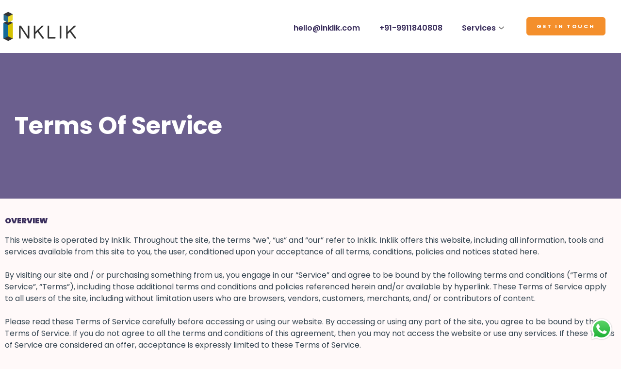

--- FILE ---
content_type: text/html; charset=UTF-8
request_url: https://inklik.com/terms-of-service/
body_size: 27375
content:
<!doctype html>
<html lang="en-US" prefix="og: https://ogp.me/ns#">
<head>
	<meta charset="UTF-8">
	<meta name="viewport" content="width=device-width, initial-scale=1">
	<link rel="profile" href="https://gmpg.org/xfn/11">
	
<!-- Search Engine Optimization by Rank Math - https://rankmath.com/ -->
<title>Terms of Services - Inklik</title>
<meta name="description" content="This website is operated by Inklik. Throughout the site, the terms “we”, “us” and “our” refer to Inklik. Inklik offers this website, including all"/>
<meta name="robots" content="index, follow, max-snippet:-1, max-video-preview:-1, max-image-preview:large"/>
<link rel="canonical" href="https://inklik.com/terms-of-service/" />
<meta property="og:locale" content="en_US" />
<meta property="og:type" content="article" />
<meta property="og:title" content="Terms of Services - Inklik" />
<meta property="og:description" content="This website is operated by Inklik. Throughout the site, the terms “we”, “us” and “our” refer to Inklik. Inklik offers this website, including all" />
<meta property="og:url" content="https://inklik.com/terms-of-service/" />
<meta property="og:site_name" content="Inklik" />
<meta property="og:updated_time" content="2024-04-12T15:42:37+05:30" />
<meta name="twitter:card" content="summary_large_image" />
<meta name="twitter:title" content="Terms of Services - Inklik" />
<meta name="twitter:description" content="This website is operated by Inklik. Throughout the site, the terms “we”, “us” and “our” refer to Inklik. Inklik offers this website, including all" />
<meta name="twitter:label1" content="Time to read" />
<meta name="twitter:data1" content="15 minutes" />
<script type="application/ld+json" class="rank-math-schema">{"@context":"https://schema.org","@graph":[{"@type":["Person","Organization"],"@id":"https://inklik.com/#person","name":"Inklik"},{"@type":"WebSite","@id":"https://inklik.com/#website","url":"https://inklik.com","name":"Inklik","publisher":{"@id":"https://inklik.com/#person"},"inLanguage":"en-US"},{"@type":"WebPage","@id":"https://inklik.com/terms-of-service/#webpage","url":"https://inklik.com/terms-of-service/","name":"Terms of Services - Inklik","datePublished":"2021-03-03T04:05:18+05:30","dateModified":"2024-04-12T15:42:37+05:30","isPartOf":{"@id":"https://inklik.com/#website"},"inLanguage":"en-US"},{"@type":"Service","name":"Terms of Services - Inklik","description":"This website is operated by Inklik. Throughout the site, the terms \u201cwe\u201d, \u201cus\u201d and \u201cour\u201d refer to Inklik. Inklik offers this website, including all","serviceType":"Terms of Services","offers":{"@type":"Offer","availability":"InStock"},"@id":"https://inklik.com/terms-of-service/#schema-32247","mainEntityOfPage":{"@id":"https://inklik.com/terms-of-service/#webpage"}}]}</script>
<!-- /Rank Math WordPress SEO plugin -->

<link rel="alternate" type="application/rss+xml" title="Inklik &raquo; Feed" href="https://inklik.com/feed/" />
<link rel="alternate" type="application/rss+xml" title="Inklik &raquo; Comments Feed" href="https://inklik.com/comments/feed/" />
<link rel="alternate" title="oEmbed (JSON)" type="application/json+oembed" href="https://inklik.com/wp-json/oembed/1.0/embed?url=https%3A%2F%2Finklik.com%2Fterms-of-service%2F" />
<link rel="alternate" title="oEmbed (XML)" type="text/xml+oembed" href="https://inklik.com/wp-json/oembed/1.0/embed?url=https%3A%2F%2Finklik.com%2Fterms-of-service%2F&#038;format=xml" />
<style id='wp-img-auto-sizes-contain-inline-css'>
img:is([sizes=auto i],[sizes^="auto," i]){contain-intrinsic-size:3000px 1500px}
/*# sourceURL=wp-img-auto-sizes-contain-inline-css */
</style>
<link rel='stylesheet' id='sbi_styles-css' href='https://inklik.com/wp-content/plugins/instagram-feed/css/sbi-styles.min.css?ver=6.10.0' media='all' />
<style id='wp-emoji-styles-inline-css'>

	img.wp-smiley, img.emoji {
		display: inline !important;
		border: none !important;
		box-shadow: none !important;
		height: 1em !important;
		width: 1em !important;
		margin: 0 0.07em !important;
		vertical-align: -0.1em !important;
		background: none !important;
		padding: 0 !important;
	}
/*# sourceURL=wp-emoji-styles-inline-css */
</style>
<link rel='stylesheet' id='wp-block-library-css' href='https://inklik.com/wp-includes/css/dist/block-library/style.min.css?ver=6.9' media='all' />
<style id='global-styles-inline-css'>
:root{--wp--preset--aspect-ratio--square: 1;--wp--preset--aspect-ratio--4-3: 4/3;--wp--preset--aspect-ratio--3-4: 3/4;--wp--preset--aspect-ratio--3-2: 3/2;--wp--preset--aspect-ratio--2-3: 2/3;--wp--preset--aspect-ratio--16-9: 16/9;--wp--preset--aspect-ratio--9-16: 9/16;--wp--preset--color--black: #000000;--wp--preset--color--cyan-bluish-gray: #abb8c3;--wp--preset--color--white: #ffffff;--wp--preset--color--pale-pink: #f78da7;--wp--preset--color--vivid-red: #cf2e2e;--wp--preset--color--luminous-vivid-orange: #ff6900;--wp--preset--color--luminous-vivid-amber: #fcb900;--wp--preset--color--light-green-cyan: #7bdcb5;--wp--preset--color--vivid-green-cyan: #00d084;--wp--preset--color--pale-cyan-blue: #8ed1fc;--wp--preset--color--vivid-cyan-blue: #0693e3;--wp--preset--color--vivid-purple: #9b51e0;--wp--preset--gradient--vivid-cyan-blue-to-vivid-purple: linear-gradient(135deg,rgb(6,147,227) 0%,rgb(155,81,224) 100%);--wp--preset--gradient--light-green-cyan-to-vivid-green-cyan: linear-gradient(135deg,rgb(122,220,180) 0%,rgb(0,208,130) 100%);--wp--preset--gradient--luminous-vivid-amber-to-luminous-vivid-orange: linear-gradient(135deg,rgb(252,185,0) 0%,rgb(255,105,0) 100%);--wp--preset--gradient--luminous-vivid-orange-to-vivid-red: linear-gradient(135deg,rgb(255,105,0) 0%,rgb(207,46,46) 100%);--wp--preset--gradient--very-light-gray-to-cyan-bluish-gray: linear-gradient(135deg,rgb(238,238,238) 0%,rgb(169,184,195) 100%);--wp--preset--gradient--cool-to-warm-spectrum: linear-gradient(135deg,rgb(74,234,220) 0%,rgb(151,120,209) 20%,rgb(207,42,186) 40%,rgb(238,44,130) 60%,rgb(251,105,98) 80%,rgb(254,248,76) 100%);--wp--preset--gradient--blush-light-purple: linear-gradient(135deg,rgb(255,206,236) 0%,rgb(152,150,240) 100%);--wp--preset--gradient--blush-bordeaux: linear-gradient(135deg,rgb(254,205,165) 0%,rgb(254,45,45) 50%,rgb(107,0,62) 100%);--wp--preset--gradient--luminous-dusk: linear-gradient(135deg,rgb(255,203,112) 0%,rgb(199,81,192) 50%,rgb(65,88,208) 100%);--wp--preset--gradient--pale-ocean: linear-gradient(135deg,rgb(255,245,203) 0%,rgb(182,227,212) 50%,rgb(51,167,181) 100%);--wp--preset--gradient--electric-grass: linear-gradient(135deg,rgb(202,248,128) 0%,rgb(113,206,126) 100%);--wp--preset--gradient--midnight: linear-gradient(135deg,rgb(2,3,129) 0%,rgb(40,116,252) 100%);--wp--preset--font-size--small: 13px;--wp--preset--font-size--medium: 20px;--wp--preset--font-size--large: 36px;--wp--preset--font-size--x-large: 42px;--wp--preset--spacing--20: 0.44rem;--wp--preset--spacing--30: 0.67rem;--wp--preset--spacing--40: 1rem;--wp--preset--spacing--50: 1.5rem;--wp--preset--spacing--60: 2.25rem;--wp--preset--spacing--70: 3.38rem;--wp--preset--spacing--80: 5.06rem;--wp--preset--shadow--natural: 6px 6px 9px rgba(0, 0, 0, 0.2);--wp--preset--shadow--deep: 12px 12px 50px rgba(0, 0, 0, 0.4);--wp--preset--shadow--sharp: 6px 6px 0px rgba(0, 0, 0, 0.2);--wp--preset--shadow--outlined: 6px 6px 0px -3px rgb(255, 255, 255), 6px 6px rgb(0, 0, 0);--wp--preset--shadow--crisp: 6px 6px 0px rgb(0, 0, 0);}:root { --wp--style--global--content-size: 800px;--wp--style--global--wide-size: 1200px; }:where(body) { margin: 0; }.wp-site-blocks > .alignleft { float: left; margin-right: 2em; }.wp-site-blocks > .alignright { float: right; margin-left: 2em; }.wp-site-blocks > .aligncenter { justify-content: center; margin-left: auto; margin-right: auto; }:where(.wp-site-blocks) > * { margin-block-start: 24px; margin-block-end: 0; }:where(.wp-site-blocks) > :first-child { margin-block-start: 0; }:where(.wp-site-blocks) > :last-child { margin-block-end: 0; }:root { --wp--style--block-gap: 24px; }:root :where(.is-layout-flow) > :first-child{margin-block-start: 0;}:root :where(.is-layout-flow) > :last-child{margin-block-end: 0;}:root :where(.is-layout-flow) > *{margin-block-start: 24px;margin-block-end: 0;}:root :where(.is-layout-constrained) > :first-child{margin-block-start: 0;}:root :where(.is-layout-constrained) > :last-child{margin-block-end: 0;}:root :where(.is-layout-constrained) > *{margin-block-start: 24px;margin-block-end: 0;}:root :where(.is-layout-flex){gap: 24px;}:root :where(.is-layout-grid){gap: 24px;}.is-layout-flow > .alignleft{float: left;margin-inline-start: 0;margin-inline-end: 2em;}.is-layout-flow > .alignright{float: right;margin-inline-start: 2em;margin-inline-end: 0;}.is-layout-flow > .aligncenter{margin-left: auto !important;margin-right: auto !important;}.is-layout-constrained > .alignleft{float: left;margin-inline-start: 0;margin-inline-end: 2em;}.is-layout-constrained > .alignright{float: right;margin-inline-start: 2em;margin-inline-end: 0;}.is-layout-constrained > .aligncenter{margin-left: auto !important;margin-right: auto !important;}.is-layout-constrained > :where(:not(.alignleft):not(.alignright):not(.alignfull)){max-width: var(--wp--style--global--content-size);margin-left: auto !important;margin-right: auto !important;}.is-layout-constrained > .alignwide{max-width: var(--wp--style--global--wide-size);}body .is-layout-flex{display: flex;}.is-layout-flex{flex-wrap: wrap;align-items: center;}.is-layout-flex > :is(*, div){margin: 0;}body .is-layout-grid{display: grid;}.is-layout-grid > :is(*, div){margin: 0;}body{padding-top: 0px;padding-right: 0px;padding-bottom: 0px;padding-left: 0px;}a:where(:not(.wp-element-button)){text-decoration: underline;}:root :where(.wp-element-button, .wp-block-button__link){background-color: #32373c;border-width: 0;color: #fff;font-family: inherit;font-size: inherit;font-style: inherit;font-weight: inherit;letter-spacing: inherit;line-height: inherit;padding-top: calc(0.667em + 2px);padding-right: calc(1.333em + 2px);padding-bottom: calc(0.667em + 2px);padding-left: calc(1.333em + 2px);text-decoration: none;text-transform: inherit;}.has-black-color{color: var(--wp--preset--color--black) !important;}.has-cyan-bluish-gray-color{color: var(--wp--preset--color--cyan-bluish-gray) !important;}.has-white-color{color: var(--wp--preset--color--white) !important;}.has-pale-pink-color{color: var(--wp--preset--color--pale-pink) !important;}.has-vivid-red-color{color: var(--wp--preset--color--vivid-red) !important;}.has-luminous-vivid-orange-color{color: var(--wp--preset--color--luminous-vivid-orange) !important;}.has-luminous-vivid-amber-color{color: var(--wp--preset--color--luminous-vivid-amber) !important;}.has-light-green-cyan-color{color: var(--wp--preset--color--light-green-cyan) !important;}.has-vivid-green-cyan-color{color: var(--wp--preset--color--vivid-green-cyan) !important;}.has-pale-cyan-blue-color{color: var(--wp--preset--color--pale-cyan-blue) !important;}.has-vivid-cyan-blue-color{color: var(--wp--preset--color--vivid-cyan-blue) !important;}.has-vivid-purple-color{color: var(--wp--preset--color--vivid-purple) !important;}.has-black-background-color{background-color: var(--wp--preset--color--black) !important;}.has-cyan-bluish-gray-background-color{background-color: var(--wp--preset--color--cyan-bluish-gray) !important;}.has-white-background-color{background-color: var(--wp--preset--color--white) !important;}.has-pale-pink-background-color{background-color: var(--wp--preset--color--pale-pink) !important;}.has-vivid-red-background-color{background-color: var(--wp--preset--color--vivid-red) !important;}.has-luminous-vivid-orange-background-color{background-color: var(--wp--preset--color--luminous-vivid-orange) !important;}.has-luminous-vivid-amber-background-color{background-color: var(--wp--preset--color--luminous-vivid-amber) !important;}.has-light-green-cyan-background-color{background-color: var(--wp--preset--color--light-green-cyan) !important;}.has-vivid-green-cyan-background-color{background-color: var(--wp--preset--color--vivid-green-cyan) !important;}.has-pale-cyan-blue-background-color{background-color: var(--wp--preset--color--pale-cyan-blue) !important;}.has-vivid-cyan-blue-background-color{background-color: var(--wp--preset--color--vivid-cyan-blue) !important;}.has-vivid-purple-background-color{background-color: var(--wp--preset--color--vivid-purple) !important;}.has-black-border-color{border-color: var(--wp--preset--color--black) !important;}.has-cyan-bluish-gray-border-color{border-color: var(--wp--preset--color--cyan-bluish-gray) !important;}.has-white-border-color{border-color: var(--wp--preset--color--white) !important;}.has-pale-pink-border-color{border-color: var(--wp--preset--color--pale-pink) !important;}.has-vivid-red-border-color{border-color: var(--wp--preset--color--vivid-red) !important;}.has-luminous-vivid-orange-border-color{border-color: var(--wp--preset--color--luminous-vivid-orange) !important;}.has-luminous-vivid-amber-border-color{border-color: var(--wp--preset--color--luminous-vivid-amber) !important;}.has-light-green-cyan-border-color{border-color: var(--wp--preset--color--light-green-cyan) !important;}.has-vivid-green-cyan-border-color{border-color: var(--wp--preset--color--vivid-green-cyan) !important;}.has-pale-cyan-blue-border-color{border-color: var(--wp--preset--color--pale-cyan-blue) !important;}.has-vivid-cyan-blue-border-color{border-color: var(--wp--preset--color--vivid-cyan-blue) !important;}.has-vivid-purple-border-color{border-color: var(--wp--preset--color--vivid-purple) !important;}.has-vivid-cyan-blue-to-vivid-purple-gradient-background{background: var(--wp--preset--gradient--vivid-cyan-blue-to-vivid-purple) !important;}.has-light-green-cyan-to-vivid-green-cyan-gradient-background{background: var(--wp--preset--gradient--light-green-cyan-to-vivid-green-cyan) !important;}.has-luminous-vivid-amber-to-luminous-vivid-orange-gradient-background{background: var(--wp--preset--gradient--luminous-vivid-amber-to-luminous-vivid-orange) !important;}.has-luminous-vivid-orange-to-vivid-red-gradient-background{background: var(--wp--preset--gradient--luminous-vivid-orange-to-vivid-red) !important;}.has-very-light-gray-to-cyan-bluish-gray-gradient-background{background: var(--wp--preset--gradient--very-light-gray-to-cyan-bluish-gray) !important;}.has-cool-to-warm-spectrum-gradient-background{background: var(--wp--preset--gradient--cool-to-warm-spectrum) !important;}.has-blush-light-purple-gradient-background{background: var(--wp--preset--gradient--blush-light-purple) !important;}.has-blush-bordeaux-gradient-background{background: var(--wp--preset--gradient--blush-bordeaux) !important;}.has-luminous-dusk-gradient-background{background: var(--wp--preset--gradient--luminous-dusk) !important;}.has-pale-ocean-gradient-background{background: var(--wp--preset--gradient--pale-ocean) !important;}.has-electric-grass-gradient-background{background: var(--wp--preset--gradient--electric-grass) !important;}.has-midnight-gradient-background{background: var(--wp--preset--gradient--midnight) !important;}.has-small-font-size{font-size: var(--wp--preset--font-size--small) !important;}.has-medium-font-size{font-size: var(--wp--preset--font-size--medium) !important;}.has-large-font-size{font-size: var(--wp--preset--font-size--large) !important;}.has-x-large-font-size{font-size: var(--wp--preset--font-size--x-large) !important;}
:root :where(.wp-block-pullquote){font-size: 1.5em;line-height: 1.6;}
/*# sourceURL=global-styles-inline-css */
</style>
<link rel='stylesheet' id='hello-elementor-css' href='https://inklik.com/wp-content/themes/hello-elementor/assets/css/reset.css?ver=3.4.5' media='all' />
<link rel='stylesheet' id='hello-elementor-theme-style-css' href='https://inklik.com/wp-content/themes/hello-elementor/assets/css/theme.css?ver=3.4.5' media='all' />
<link rel='stylesheet' id='chld_thm_cfg_child-css' href='https://inklik.com/wp-content/themes/hello-elementor-child/style.css?ver=6.9' media='all' />
<link rel='stylesheet' id='hello-elementor-header-footer-css' href='https://inklik.com/wp-content/themes/hello-elementor/assets/css/header-footer.css?ver=3.4.5' media='all' />
<link rel='stylesheet' id='elementor-frontend-css' href='https://inklik.com/wp-content/plugins/elementor/assets/css/frontend.min.css?ver=3.34.1' media='all' />
<link rel='stylesheet' id='widget-heading-css' href='https://inklik.com/wp-content/plugins/elementor/assets/css/widget-heading.min.css?ver=3.34.1' media='all' />
<link rel='stylesheet' id='widget-image-css' href='https://inklik.com/wp-content/plugins/elementor/assets/css/widget-image.min.css?ver=3.34.1' media='all' />
<link rel='stylesheet' id='widget-icon-list-css' href='https://inklik.com/wp-content/plugins/elementor/assets/css/widget-icon-list.min.css?ver=3.34.1' media='all' />
<link rel='stylesheet' id='widget-social-icons-css' href='https://inklik.com/wp-content/plugins/elementor/assets/css/widget-social-icons.min.css?ver=3.34.1' media='all' />
<link rel='stylesheet' id='e-apple-webkit-css' href='https://inklik.com/wp-content/plugins/elementor/assets/css/conditionals/apple-webkit.min.css?ver=3.34.1' media='all' />
<link rel='stylesheet' id='e-motion-fx-css' href='https://inklik.com/wp-content/plugins/elementor-pro/assets/css/modules/motion-fx.min.css?ver=3.34.0' media='all' />
<link rel='stylesheet' id='widget-post-info-css' href='https://inklik.com/wp-content/plugins/elementor-pro/assets/css/widget-post-info.min.css?ver=3.34.0' media='all' />
<link rel='stylesheet' id='widget-table-of-contents-css' href='https://inklik.com/wp-content/plugins/elementor-pro/assets/css/widget-table-of-contents.min.css?ver=3.34.0' media='all' />
<link rel='stylesheet' id='widget-divider-css' href='https://inklik.com/wp-content/plugins/elementor/assets/css/widget-divider.min.css?ver=3.34.1' media='all' />
<link rel='stylesheet' id='widget-loop-common-css' href='https://inklik.com/wp-content/plugins/elementor-pro/assets/css/widget-loop-common.min.css?ver=3.34.0' media='all' />
<link rel='stylesheet' id='widget-loop-grid-css' href='https://inklik.com/wp-content/plugins/elementor-pro/assets/css/widget-loop-grid.min.css?ver=3.34.0' media='all' />
<link rel='stylesheet' id='widget-form-css' href='https://inklik.com/wp-content/plugins/elementor-pro/assets/css/widget-form.min.css?ver=3.34.0' media='all' />
<link rel='stylesheet' id='e-popup-css' href='https://inklik.com/wp-content/plugins/elementor-pro/assets/css/conditionals/popup.min.css?ver=3.34.0' media='all' />
<link rel='stylesheet' id='elementor-post-384-css' href='https://inklik.com/wp-content/uploads/elementor/css/post-384.css?ver=1767952861' media='all' />
<link rel='stylesheet' id='sbistyles-css' href='https://inklik.com/wp-content/plugins/instagram-feed/css/sbi-styles.min.css?ver=6.10.0' media='all' />
<link rel='stylesheet' id='elementor-post-79-css' href='https://inklik.com/wp-content/uploads/elementor/css/post-79.css?ver=1767975574' media='all' />
<link rel='stylesheet' id='elementor-post-42-css' href='https://inklik.com/wp-content/uploads/elementor/css/post-42.css?ver=1767952863' media='all' />
<link rel='stylesheet' id='elementor-post-44-css' href='https://inklik.com/wp-content/uploads/elementor/css/post-44.css?ver=1767952863' media='all' />
<link rel='stylesheet' id='elementor-post-10916-css' href='https://inklik.com/wp-content/uploads/elementor/css/post-10916.css?ver=1767952863' media='all' />
<link rel='stylesheet' id='elementor-post-13224-css' href='https://inklik.com/wp-content/uploads/elementor/css/post-13224.css?ver=1767952863' media='all' />
<link rel='stylesheet' id='elementor-post-13063-css' href='https://inklik.com/wp-content/uploads/elementor/css/post-13063.css?ver=1767952863' media='all' />
<link rel='stylesheet' id='elementor-post-6138-css' href='https://inklik.com/wp-content/uploads/elementor/css/post-6138.css?ver=1767952863' media='all' />
<link rel='stylesheet' id='ekit-widget-styles-css' href='https://inklik.com/wp-content/plugins/elementskit-lite/widgets/init/assets/css/widget-styles.css?ver=3.7.8' media='all' />
<link rel='stylesheet' id='ekit-responsive-css' href='https://inklik.com/wp-content/plugins/elementskit-lite/widgets/init/assets/css/responsive.css?ver=3.7.8' media='all' />
<link rel='stylesheet' id='elementor-gf-local-poppins-css' href='https://inklik.com/wp-content/uploads/elementor/google-fonts/css/poppins.css?ver=1747292920' media='all' />
<link rel='stylesheet' id='elementor-gf-local-lato-css' href='https://inklik.com/wp-content/uploads/elementor/google-fonts/css/lato.css?ver=1747292922' media='all' />
<link rel='stylesheet' id='elementor-gf-local-rubik-css' href='https://inklik.com/wp-content/uploads/elementor/google-fonts/css/rubik.css?ver=1747292931' media='all' />
<link rel='stylesheet' id='elementor-gf-local-fjallaone-css' href='https://inklik.com/wp-content/uploads/elementor/google-fonts/css/fjallaone.css?ver=1747292932' media='all' />
<script src="https://inklik.com/wp-includes/js/jquery/jquery.min.js?ver=3.7.1" id="jquery-core-js" type="f50cde3b2bd69d79c89d1e02-text/javascript"></script>
<script src="https://inklik.com/wp-includes/js/jquery/jquery-migrate.min.js?ver=3.4.1" id="jquery-migrate-js" type="f50cde3b2bd69d79c89d1e02-text/javascript"></script>
<link rel="https://api.w.org/" href="https://inklik.com/wp-json/" /><link rel="alternate" title="JSON" type="application/json" href="https://inklik.com/wp-json/wp/v2/pages/79" /><link rel="EditURI" type="application/rsd+xml" title="RSD" href="https://inklik.com/xmlrpc.php?rsd" />
<meta name="generator" content="WordPress 6.9" />
<link rel='shortlink' href='https://inklik.com/?p=79' />
			<!-- Google Tag Manager -->
			<script type="f50cde3b2bd69d79c89d1e02-text/javascript">(function (w, d, s, l, i) {
					w[l] = w[l] || [];
					w[l].push({
						'gtm.start':
							new Date().getTime(), event: 'gtm.js'
					});
					var f = d.getElementsByTagName(s)[0],
						j = d.createElement(s), dl = l != 'dataLayer' ? '&l=' + l : '';
					j.async = true;
					j.src =
						'https://www.googletagmanager.com/gtm.js?id=' + i + dl;
					f.parentNode.insertBefore(j, f);
				})(window, document, 'script', 'dataLayer', 'GTM-K9P4LN8');</script>
			<!-- End Google Tag Manager -->
			<meta name="generator" content="Elementor 3.34.1; features: e_font_icon_svg, additional_custom_breakpoints; settings: css_print_method-external, google_font-enabled, font_display-swap">
<!-- Meta Pixel Code -->
<script type="f50cde3b2bd69d79c89d1e02-text/javascript">
!function(f,b,e,v,n,t,s)
{if(f.fbq)return;n=f.fbq=function(){n.callMethod?
n.callMethod.apply(n,arguments):n.queue.push(arguments)};
if(!f._fbq)f._fbq=n;n.push=n;n.loaded=!0;n.version='2.0';
n.queue=[];t=b.createElement(e);t.async=!0;
t.src=v;s=b.getElementsByTagName(e)[0];
s.parentNode.insertBefore(t,s)}(window, document,'script',
'https://connect.facebook.net/en_US/fbevents.js');
fbq('init', '4169996023271368');
fbq('track', 'PageView');
</script>
<noscript><img height="1" width="1" style="display:none"
src="https://www.facebook.com/tr?id=4169996023271368&ev=PageView&noscript=1"
/></noscript>
<!-- End Meta Pixel Code -->
			<style>
				.e-con.e-parent:nth-of-type(n+4):not(.e-lazyloaded):not(.e-no-lazyload),
				.e-con.e-parent:nth-of-type(n+4):not(.e-lazyloaded):not(.e-no-lazyload) * {
					background-image: none !important;
				}
				@media screen and (max-height: 1024px) {
					.e-con.e-parent:nth-of-type(n+3):not(.e-lazyloaded):not(.e-no-lazyload),
					.e-con.e-parent:nth-of-type(n+3):not(.e-lazyloaded):not(.e-no-lazyload) * {
						background-image: none !important;
					}
				}
				@media screen and (max-height: 640px) {
					.e-con.e-parent:nth-of-type(n+2):not(.e-lazyloaded):not(.e-no-lazyload),
					.e-con.e-parent:nth-of-type(n+2):not(.e-lazyloaded):not(.e-no-lazyload) * {
						background-image: none !important;
					}
				}
			</style>
			<link rel="icon" href="https://inklik.com/wp-content/uploads/2023/07/inklik-favicon.png" sizes="32x32" />
<link rel="icon" href="https://inklik.com/wp-content/uploads/2023/07/inklik-favicon.png" sizes="192x192" />
<link rel="apple-touch-icon" href="https://inklik.com/wp-content/uploads/2023/07/inklik-favicon.png" />
<meta name="msapplication-TileImage" content="https://inklik.com/wp-content/uploads/2023/07/inklik-favicon.png" />
		<style id="wp-custom-css">
			/*code for hide recaptcha*/

.grecaptcha-badge { visibility: hidden; } 

@media (max-width: 1024px){
	
.ekit_menu_responsive_tablet .elementskit-submenu-indicator {
  
    border: 0px solid!IMPORTANT;
 
	}

}


.sticky-placeholder{
	
	display:none!important;
}

.elementor-share-btn {
    margin: 0px 6px;
}


/* Fix position shifting issue */
html.elementor-popup-active {
    overflow: hidden !important; /* Background scroll disable kare */
    position: fixed !important; /* Fix layout shift */
}

/* Popup always stays in center */
.elementor-popup {
    position: fixed !important;
    top: 50% !important;
    left: 50% !important;
    transform: translate(-50%, -50%) !important;
    z-index: 999999 !important;
    width: auto; /* Ensure popup width doesn't expand */
}

		</style>
		</head>
<body class="wp-singular page-template-default page page-id-79 wp-embed-responsive wp-theme-hello-elementor wp-child-theme-hello-elementor-child hello-elementor-default elementor-default elementor-template-full-width elementor-kit-384 elementor-page elementor-page-79 elementor-page-5964 elementor-page-10916">

			<!-- Google Tag Manager (noscript) -->
			<noscript>
				<iframe src="https://www.googletagmanager.com/ns.html?id=GTM-K9P4LN8" height="0"
						width="0" style="display:none;visibility:hidden"></iframe>
			</noscript>
			<!-- End Google Tag Manager (noscript) -->
			
<a class="skip-link screen-reader-text" href="#content">Skip to content</a>

		<header data-elementor-type="header" data-elementor-id="42" class="elementor elementor-42 elementor-location-header" data-elementor-post-type="elementor_library">
					<section class="elementor-section elementor-top-section elementor-element elementor-element-258b1a0 elementor-hidden-desktop elementor-hidden-tablet elementor-section-height-min-height elementor-section-boxed elementor-section-height-default elementor-section-items-middle" data-id="258b1a0" data-element_type="section" data-settings="{&quot;background_background&quot;:&quot;classic&quot;}">
						<div class="elementor-container elementor-column-gap-default">
					<div class="elementor-column elementor-col-100 elementor-top-column elementor-element elementor-element-c5a241a" data-id="c5a241a" data-element_type="column">
			<div class="elementor-widget-wrap elementor-element-populated">
						<div class="elementor-element elementor-element-f98f503 elementor-widget-mobile__width-initial elementor-widget elementor-widget-heading" data-id="f98f503" data-element_type="widget" data-widget_type="heading.default">
				<div class="elementor-widget-container">
					<div class="elementor-heading-title elementor-size-default">Fake Jobs Alert -</div>				</div>
				</div>
				<div class="elementor-element elementor-element-bbc8930 elementor-widget-mobile__width-initial elementor-widget elementor-widget-heading" data-id="bbc8930" data-element_type="widget" data-widget_type="heading.default">
				<div class="elementor-widget-container">
					<div class="elementor-heading-title elementor-size-default"><a href="#elementor-action%3Aaction%3Dpopup%3Aopen%26settings%3DeyJpZCI6IjEzMjI0IiwidG9nZ2xlIjpmYWxzZX0%3D">Learn More</a></div>				</div>
				</div>
					</div>
		</div>
					</div>
		</section>
				<section class="elementor-section elementor-top-section elementor-element elementor-element-2caa115b elementor-hidden-tablet elementor-hidden-mobile elementor-section-boxed elementor-section-height-default elementor-section-height-default" data-id="2caa115b" data-element_type="section" id="stickyheaders" data-settings="{&quot;background_background&quot;:&quot;classic&quot;}">
						<div class="elementor-container elementor-column-gap-wider">
					<div class="elementor-column elementor-col-33 elementor-top-column elementor-element elementor-element-6c46e243" data-id="6c46e243" data-element_type="column">
			<div class="elementor-widget-wrap elementor-element-populated">
						<div class="elementor-element elementor-element-6583688d elementor-widget elementor-widget-image" data-id="6583688d" data-element_type="widget" data-widget_type="image.default">
				<div class="elementor-widget-container">
																<a href="https://inklik.com">
							<img fetchpriority="high" width="500" height="250" src="https://inklik.com/wp-content/uploads/2021/03/inklik_logo-1.png" class="attachment-full size-full wp-image-98" alt="Inklik Logo" srcset="https://inklik.com/wp-content/uploads/2021/03/inklik_logo-1.png 500w, https://inklik.com/wp-content/uploads/2021/03/inklik_logo-1-300x150.png 300w" sizes="(max-width: 500px) 100vw, 500px" />								</a>
															</div>
				</div>
				<div class="elementor-element elementor-element-60cf1f8 elementor-widget__width-auto elementor-absolute elementor-widget elementor-widget-html" data-id="60cf1f8" data-element_type="widget" data-settings="{&quot;_position&quot;:&quot;absolute&quot;}" data-widget_type="html.default">
				<div class="elementor-widget-container">
					<html>
    
 <!--script 1-->
 
   <script type="application/ld+json">
{
  "@context": "https://schema.org",
  "@type": "Organization",
  "name": "Inklik - Digital Marketing Agency",
  "alternateName": "Inklik",
  "url": "https://inklik.com/",
  "logo": "https://inklik.com/wp-content/uploads/2021/03/inklik_logo-1.png",
  "contactPoint": {
    "@type": "ContactPoint",
    "telephone": "099118 40808",
    "contactType": "customer service",
    "areaServed": "IN",
    "availableLanguage": ["en","Hindi"]
  },
  "sameAs": [
    "https://www.facebook.com/inklikmarketing/",
    "https://www.instagram.com/inklikdigitalmarketing/",
    "https://twitter.com/inklikmarketing",
    "https://www.linkedin.com/company/inklikmarketing/"
  ]
}
</script>

<script src="/cdn-cgi/scripts/7d0fa10a/cloudflare-static/rocket-loader.min.js" data-cf-settings="f50cde3b2bd69d79c89d1e02-|49" defer></script></html>				</div>
				</div>
				<div class="elementor-element elementor-element-aff9ab5 elementor-widget__width-auto elementor-absolute elementor-widget elementor-widget-html" data-id="aff9ab5" data-element_type="widget" data-settings="{&quot;_position&quot;:&quot;absolute&quot;}" data-widget_type="html.default">
				<div class="elementor-widget-container">
					<html>
    
<script type="f50cde3b2bd69d79c89d1e02-text/javascript">

document.addEventListener('DOMContentLoaded', function() {
jQuery(function($) {
var mywindow = $(window);
var mypos = mywindow.scrollTop();
let scrolling = false; /* For throlling scroll event */
window.addEventListener('scroll', function() {
scrolling = true;
});
setInterval(() => {
if (scrolling) {
scrolling = false;
if (mypos > 50) {
if (mywindow.scrollTop() > mypos) {
$('#stickyheaders').addClass('headerup');
} else {
$('#stickyheaders').removeClass('headerup');
}
}
mypos = mywindow.scrollTop();
}
}, 300);
});
});

</script>
<style>
#stickyheaders{
transition : transform 0.34s ease;
}
.headerup{
transform: translateY(-130px); /adjust this value to the height of your header/
}
</style>

</html>				</div>
				</div>
					</div>
		</div>
				<div class="elementor-column elementor-col-33 elementor-top-column elementor-element elementor-element-46187c2d" data-id="46187c2d" data-element_type="column">
			<div class="elementor-widget-wrap elementor-element-populated">
						<div class="elementor-element elementor-element-c9a5e6b elementor-hidden-tablet elementor-hidden-phone elementor-widget elementor-widget-ekit-nav-menu" data-id="c9a5e6b" data-element_type="widget" data-widget_type="ekit-nav-menu.default">
				<div class="elementor-widget-container">
							<nav class="ekit-wid-con ekit_menu_responsive_tablet" 
			data-hamburger-icon="" 
			data-hamburger-icon-type="icon" 
			data-responsive-breakpoint="1024">
			            <button class="elementskit-menu-hamburger elementskit-menu-toggler"  type="button" aria-label="hamburger-icon">
                                    <span class="elementskit-menu-hamburger-icon"></span><span class="elementskit-menu-hamburger-icon"></span><span class="elementskit-menu-hamburger-icon"></span>
                            </button>
            <div id="ekit-megamenu-menu-1" class="elementskit-menu-container elementskit-menu-offcanvas-elements elementskit-navbar-nav-default ekit-nav-menu-one-page- ekit-nav-dropdown-hover"><ul id="menu-menu-1" class="elementskit-navbar-nav elementskit-menu-po-right submenu-click-on-icon"><li id="menu-item-222" class="menu-item menu-item-type-custom menu-item-object-custom menu-item-222 nav-item elementskit-mobile-builder-content" data-vertical-menu=750px><a href="/cdn-cgi/l/email-protection#5e363b3232311e373035323735703d3133" class="ekit-menu-nav-link"><span class="__cf_email__" data-cfemail="3f575a5353507f565154535654115c5052">[email&#160;protected]</span></a></li>
<li id="menu-item-223" class="menu-item menu-item-type-custom menu-item-object-custom menu-item-223 nav-item elementskit-mobile-builder-content" data-vertical-menu=750px><a href="tel:+919911840808" class="ekit-menu-nav-link">+91-9911840808</a></li>
<li id="menu-item-7608" class="menu-item menu-item-type-custom menu-item-object-custom menu-item-7608 nav-item elementskit-dropdown-has relative_position elementskit-dropdown-menu-default_width elementskit-megamenu-has elementskit-mobile-builder-content" data-vertical-menu=750px><a href="#" class="ekit-menu-nav-link">Services<i aria-hidden="true" class="icon icon-down-arrow1 elementskit-submenu-indicator"></i></a><div class="elementskit-megamenu-panel">		<div data-elementor-type="wp-post" data-elementor-id="7609" class="elementor elementor-7609" data-elementor-post-type="elementskit_content">
						<section class="elementor-section elementor-top-section elementor-element elementor-element-638ca55c elementor-section-full_width elementor-section-height-min-height elementor-section-stretched elementor-section-height-default elementor-section-items-middle" data-id="638ca55c" data-element_type="section" data-settings="{&quot;background_background&quot;:&quot;classic&quot;,&quot;stretch_section&quot;:&quot;section-stretched&quot;}">
						<div class="elementor-container elementor-column-gap-default">
					<div class="elementor-column elementor-col-100 elementor-top-column elementor-element elementor-element-6c61c3c" data-id="6c61c3c" data-element_type="column" data-settings="{&quot;background_background&quot;:&quot;classic&quot;}">
			<div class="elementor-widget-wrap elementor-element-populated">
						<section class="elementor-section elementor-inner-section elementor-element elementor-element-6a8e9775 elementor-section-boxed elementor-section-height-default elementor-section-height-default" data-id="6a8e9775" data-element_type="section">
						<div class="elementor-container elementor-column-gap-default">
					<div class="elementor-column elementor-col-33 elementor-inner-column elementor-element elementor-element-64a862e3" data-id="64a862e3" data-element_type="column">
			<div class="elementor-widget-wrap elementor-element-populated">
						<div class="elementor-element elementor-element-40cd438a elementor-widget elementor-widget-heading" data-id="40cd438a" data-element_type="widget" data-widget_type="heading.default">
				<div class="elementor-widget-container">
					<h4 class="elementor-heading-title elementor-size-default">Digital Marketing Services</h4>				</div>
				</div>
				<div class="elementor-element elementor-element-73cc3b7a elementor-list-item-link-inline elementor-icon-list--layout-traditional elementor-widget elementor-widget-icon-list" data-id="73cc3b7a" data-element_type="widget" data-widget_type="icon-list.default">
				<div class="elementor-widget-container">
							<ul class="elementor-icon-list-items">
							<li class="elementor-icon-list-item">
											<a href="/social-media-management/">

												<span class="elementor-icon-list-icon">
							<svg aria-hidden="true" class="e-font-icon-svg e-fas-angle-right" viewBox="0 0 256 512" xmlns="http://www.w3.org/2000/svg"><path d="M224.3 273l-136 136c-9.4 9.4-24.6 9.4-33.9 0l-22.6-22.6c-9.4-9.4-9.4-24.6 0-33.9l96.4-96.4-96.4-96.4c-9.4-9.4-9.4-24.6 0-33.9L54.3 103c9.4-9.4 24.6-9.4 33.9 0l136 136c9.5 9.4 9.5 24.6.1 34z"></path></svg>						</span>
										<span class="elementor-icon-list-text">Social Media Management</span>
											</a>
									</li>
								<li class="elementor-icon-list-item">
											<a href="/seo-company/">

												<span class="elementor-icon-list-icon">
							<svg aria-hidden="true" class="e-font-icon-svg e-fas-angle-right" viewBox="0 0 256 512" xmlns="http://www.w3.org/2000/svg"><path d="M224.3 273l-136 136c-9.4 9.4-24.6 9.4-33.9 0l-22.6-22.6c-9.4-9.4-9.4-24.6 0-33.9l96.4-96.4-96.4-96.4c-9.4-9.4-9.4-24.6 0-33.9L54.3 103c9.4-9.4 24.6-9.4 33.9 0l136 136c9.5 9.4 9.5 24.6.1 34z"></path></svg>						</span>
										<span class="elementor-icon-list-text">SEO</span>
											</a>
									</li>
								<li class="elementor-icon-list-item">
											<a href="/local-seo-agency/">

												<span class="elementor-icon-list-icon">
							<svg aria-hidden="true" class="e-font-icon-svg e-fas-angle-right" viewBox="0 0 256 512" xmlns="http://www.w3.org/2000/svg"><path d="M224.3 273l-136 136c-9.4 9.4-24.6 9.4-33.9 0l-22.6-22.6c-9.4-9.4-9.4-24.6 0-33.9l96.4-96.4-96.4-96.4c-9.4-9.4-9.4-24.6 0-33.9L54.3 103c9.4-9.4 24.6-9.4 33.9 0l136 136c9.5 9.4 9.5 24.6.1 34z"></path></svg>						</span>
										<span class="elementor-icon-list-text">Local SEO</span>
											</a>
									</li>
								<li class="elementor-icon-list-item">
											<a href="/ppc-management-company/">

												<span class="elementor-icon-list-icon">
							<svg aria-hidden="true" class="e-font-icon-svg e-fas-angle-right" viewBox="0 0 256 512" xmlns="http://www.w3.org/2000/svg"><path d="M224.3 273l-136 136c-9.4 9.4-24.6 9.4-33.9 0l-22.6-22.6c-9.4-9.4-9.4-24.6 0-33.9l96.4-96.4-96.4-96.4c-9.4-9.4-9.4-24.6 0-33.9L54.3 103c9.4-9.4 24.6-9.4 33.9 0l136 136c9.5 9.4 9.5 24.6.1 34z"></path></svg>						</span>
										<span class="elementor-icon-list-text">Ads Management</span>
											</a>
									</li>
								<li class="elementor-icon-list-item">
											<a href="/app-store-optimization/">

												<span class="elementor-icon-list-icon">
							<svg aria-hidden="true" class="e-font-icon-svg e-fas-angle-right" viewBox="0 0 256 512" xmlns="http://www.w3.org/2000/svg"><path d="M224.3 273l-136 136c-9.4 9.4-24.6 9.4-33.9 0l-22.6-22.6c-9.4-9.4-9.4-24.6 0-33.9l96.4-96.4-96.4-96.4c-9.4-9.4-9.4-24.6 0-33.9L54.3 103c9.4-9.4 24.6-9.4 33.9 0l136 136c9.5 9.4 9.5 24.6.1 34z"></path></svg>						</span>
										<span class="elementor-icon-list-text">App Store Optimization</span>
											</a>
									</li>
								<li class="elementor-icon-list-item">
											<a href="/content-marketing/">

												<span class="elementor-icon-list-icon">
							<svg aria-hidden="true" class="e-font-icon-svg e-fas-angle-right" viewBox="0 0 256 512" xmlns="http://www.w3.org/2000/svg"><path d="M224.3 273l-136 136c-9.4 9.4-24.6 9.4-33.9 0l-22.6-22.6c-9.4-9.4-9.4-24.6 0-33.9l96.4-96.4-96.4-96.4c-9.4-9.4-9.4-24.6 0-33.9L54.3 103c9.4-9.4 24.6-9.4 33.9 0l136 136c9.5 9.4 9.5 24.6.1 34z"></path></svg>						</span>
										<span class="elementor-icon-list-text">Content Writing</span>
											</a>
									</li>
								<li class="elementor-icon-list-item">
											<a href="/lead-generation-company/">

												<span class="elementor-icon-list-icon">
							<svg aria-hidden="true" class="e-font-icon-svg e-fas-angle-right" viewBox="0 0 256 512" xmlns="http://www.w3.org/2000/svg"><path d="M224.3 273l-136 136c-9.4 9.4-24.6 9.4-33.9 0l-22.6-22.6c-9.4-9.4-9.4-24.6 0-33.9l96.4-96.4-96.4-96.4c-9.4-9.4-9.4-24.6 0-33.9L54.3 103c9.4-9.4 24.6-9.4 33.9 0l136 136c9.5 9.4 9.5 24.6.1 34z"></path></svg>						</span>
										<span class="elementor-icon-list-text">Lead Generation Company</span>
											</a>
									</li>
						</ul>
						</div>
				</div>
					</div>
		</div>
				<div class="elementor-column elementor-col-33 elementor-inner-column elementor-element elementor-element-67c71804" data-id="67c71804" data-element_type="column">
			<div class="elementor-widget-wrap elementor-element-populated">
						<div class="elementor-element elementor-element-43da026f elementor-widget elementor-widget-heading" data-id="43da026f" data-element_type="widget" data-widget_type="heading.default">
				<div class="elementor-widget-container">
					<h4 class="elementor-heading-title elementor-size-default">Digital Marketing for Industry</h4>				</div>
				</div>
				<div class="elementor-element elementor-element-9f19a62 elementor-list-item-link-inline elementor-widget-tablet__width-initial elementor-icon-list--layout-traditional elementor-widget elementor-widget-icon-list" data-id="9f19a62" data-element_type="widget" data-widget_type="icon-list.default">
				<div class="elementor-widget-container">
							<ul class="elementor-icon-list-items">
							<li class="elementor-icon-list-item">
											<a href="/digital-marketing-for-doctors/">

												<span class="elementor-icon-list-icon">
							<svg aria-hidden="true" class="e-font-icon-svg e-fas-angle-right" viewBox="0 0 256 512" xmlns="http://www.w3.org/2000/svg"><path d="M224.3 273l-136 136c-9.4 9.4-24.6 9.4-33.9 0l-22.6-22.6c-9.4-9.4-9.4-24.6 0-33.9l96.4-96.4-96.4-96.4c-9.4-9.4-9.4-24.6 0-33.9L54.3 103c9.4-9.4 24.6-9.4 33.9 0l136 136c9.5 9.4 9.5 24.6.1 34z"></path></svg>						</span>
										<span class="elementor-icon-list-text">Digital Marketing for Doctors</span>
											</a>
									</li>
								<li class="elementor-icon-list-item">
											<a href="/digital-marketing-for-jewellery-stores/">

												<span class="elementor-icon-list-icon">
							<svg aria-hidden="true" class="e-font-icon-svg e-fas-angle-right" viewBox="0 0 256 512" xmlns="http://www.w3.org/2000/svg"><path d="M224.3 273l-136 136c-9.4 9.4-24.6 9.4-33.9 0l-22.6-22.6c-9.4-9.4-9.4-24.6 0-33.9l96.4-96.4-96.4-96.4c-9.4-9.4-9.4-24.6 0-33.9L54.3 103c9.4-9.4 24.6-9.4 33.9 0l136 136c9.5 9.4 9.5 24.6.1 34z"></path></svg>						</span>
										<span class="elementor-icon-list-text">Digital Marketing for Jewellery Stores</span>
											</a>
									</li>
								<li class="elementor-icon-list-item">
											<a href="/digital-marketing-agency-for-gifting-companies/">

												<span class="elementor-icon-list-icon">
							<svg aria-hidden="true" class="e-font-icon-svg e-fas-angle-right" viewBox="0 0 256 512" xmlns="http://www.w3.org/2000/svg"><path d="M224.3 273l-136 136c-9.4 9.4-24.6 9.4-33.9 0l-22.6-22.6c-9.4-9.4-9.4-24.6 0-33.9l96.4-96.4-96.4-96.4c-9.4-9.4-9.4-24.6 0-33.9L54.3 103c9.4-9.4 24.6-9.4 33.9 0l136 136c9.5 9.4 9.5 24.6.1 34z"></path></svg>						</span>
										<span class="elementor-icon-list-text">Digital Marketing Agency for Gifting Companies</span>
											</a>
									</li>
								<li class="elementor-icon-list-item">
											<a href="/ecommerce-seo-services/">

												<span class="elementor-icon-list-icon">
							<svg aria-hidden="true" class="e-font-icon-svg e-fas-angle-right" viewBox="0 0 256 512" xmlns="http://www.w3.org/2000/svg"><path d="M224.3 273l-136 136c-9.4 9.4-24.6 9.4-33.9 0l-22.6-22.6c-9.4-9.4-9.4-24.6 0-33.9l96.4-96.4-96.4-96.4c-9.4-9.4-9.4-24.6 0-33.9L54.3 103c9.4-9.4 24.6-9.4 33.9 0l136 136c9.5 9.4 9.5 24.6.1 34z"></path></svg>						</span>
										<span class="elementor-icon-list-text">Digital Marketing for E-Commerce Store</span>
											</a>
									</li>
								<li class="elementor-icon-list-item">
											<a href="/digital-marketing-for-ngo/">

												<span class="elementor-icon-list-icon">
							<svg aria-hidden="true" class="e-font-icon-svg e-fas-angle-right" viewBox="0 0 256 512" xmlns="http://www.w3.org/2000/svg"><path d="M224.3 273l-136 136c-9.4 9.4-24.6 9.4-33.9 0l-22.6-22.6c-9.4-9.4-9.4-24.6 0-33.9l96.4-96.4-96.4-96.4c-9.4-9.4-9.4-24.6 0-33.9L54.3 103c9.4-9.4 24.6-9.4 33.9 0l136 136c9.5 9.4 9.5 24.6.1 34z"></path></svg>						</span>
										<span class="elementor-icon-list-text">Digital Marketing for NGOs</span>
											</a>
									</li>
								<li class="elementor-icon-list-item">
											<a href="/digital-marketing-services-for-schools/">

												<span class="elementor-icon-list-icon">
							<svg aria-hidden="true" class="e-font-icon-svg e-fas-angle-right" viewBox="0 0 256 512" xmlns="http://www.w3.org/2000/svg"><path d="M224.3 273l-136 136c-9.4 9.4-24.6 9.4-33.9 0l-22.6-22.6c-9.4-9.4-9.4-24.6 0-33.9l96.4-96.4-96.4-96.4c-9.4-9.4-9.4-24.6 0-33.9L54.3 103c9.4-9.4 24.6-9.4 33.9 0l136 136c9.5 9.4 9.5 24.6.1 34z"></path></svg>						</span>
										<span class="elementor-icon-list-text">Digital Marketing Services For Schools</span>
											</a>
									</li>
						</ul>
						</div>
				</div>
					</div>
		</div>
				<div class="elementor-column elementor-col-33 elementor-inner-column elementor-element elementor-element-72c5b018" data-id="72c5b018" data-element_type="column">
			<div class="elementor-widget-wrap elementor-element-populated">
						<div class="elementor-element elementor-element-5e482306 elementor-widget elementor-widget-heading" data-id="5e482306" data-element_type="widget" data-widget_type="heading.default">
				<div class="elementor-widget-container">
					<h4 class="elementor-heading-title elementor-size-default">Discover More</h4>				</div>
				</div>
				<div class="elementor-element elementor-element-6214d35a elementor-list-item-link-inline elementor-widget-tablet__width-initial elementor-icon-list--layout-traditional elementor-widget elementor-widget-icon-list" data-id="6214d35a" data-element_type="widget" data-widget_type="icon-list.default">
				<div class="elementor-widget-container">
							<ul class="elementor-icon-list-items">
							<li class="elementor-icon-list-item">
											<a href="/about-us/">

												<span class="elementor-icon-list-icon">
							<svg aria-hidden="true" class="e-font-icon-svg e-fas-angle-right" viewBox="0 0 256 512" xmlns="http://www.w3.org/2000/svg"><path d="M224.3 273l-136 136c-9.4 9.4-24.6 9.4-33.9 0l-22.6-22.6c-9.4-9.4-9.4-24.6 0-33.9l96.4-96.4-96.4-96.4c-9.4-9.4-9.4-24.6 0-33.9L54.3 103c9.4-9.4 24.6-9.4 33.9 0l136 136c9.5 9.4 9.5 24.6.1 34z"></path></svg>						</span>
										<span class="elementor-icon-list-text">About Us</span>
											</a>
									</li>
								<li class="elementor-icon-list-item">
											<a href="/blog/">

												<span class="elementor-icon-list-icon">
							<svg aria-hidden="true" class="e-font-icon-svg e-fas-angle-right" viewBox="0 0 256 512" xmlns="http://www.w3.org/2000/svg"><path d="M224.3 273l-136 136c-9.4 9.4-24.6 9.4-33.9 0l-22.6-22.6c-9.4-9.4-9.4-24.6 0-33.9l96.4-96.4-96.4-96.4c-9.4-9.4-9.4-24.6 0-33.9L54.3 103c9.4-9.4 24.6-9.4 33.9 0l136 136c9.5 9.4 9.5 24.6.1 34z"></path></svg>						</span>
										<span class="elementor-icon-list-text">Blog</span>
											</a>
									</li>
						</ul>
						</div>
				</div>
					</div>
		</div>
					</div>
		</section>
					</div>
		</div>
					</div>
		</section>
				</div>
		</div></li>
</ul><div class="elementskit-nav-identity-panel"><a class="elementskit-nav-logo" href="https://inklik.com" target="" rel=""><img src="https://inklik.com/wp-content/uploads/2021/03/inklik_logo-1.png" title="inklik_logo-1" alt="Inklik Logo" decoding="async" /></a><button class="elementskit-menu-close elementskit-menu-toggler" type="button">X</button></div></div>			
			<div class="elementskit-menu-overlay elementskit-menu-offcanvas-elements elementskit-menu-toggler ekit-nav-menu--overlay"></div>        </nav>
						</div>
				</div>
				<div class="elementor-element elementor-element-a6a2af8 elementor-hidden-desktop elementor-widget elementor-widget-ekit-nav-menu" data-id="a6a2af8" data-element_type="widget" data-widget_type="ekit-nav-menu.default">
				<div class="elementor-widget-container">
							<nav class="ekit-wid-con ekit_menu_responsive_tablet" 
			data-hamburger-icon="" 
			data-hamburger-icon-type="icon" 
			data-responsive-breakpoint="1024">
			            <button class="elementskit-menu-hamburger elementskit-menu-toggler"  type="button" aria-label="hamburger-icon">
                                    <span class="elementskit-menu-hamburger-icon"></span><span class="elementskit-menu-hamburger-icon"></span><span class="elementskit-menu-hamburger-icon"></span>
                            </button>
            <div id="ekit-megamenu-tablet-menu" class="elementskit-menu-container elementskit-menu-offcanvas-elements elementskit-navbar-nav-default ekit-nav-menu-one-page- ekit-nav-dropdown-hover"><ul id="menu-tablet-menu" class="elementskit-navbar-nav elementskit-menu-po-left submenu-click-on-icon"><li id="menu-item-6502" class="menu-item menu-item-type-custom menu-item-object-custom menu-item-6502 nav-item elementskit-mobile-builder-content" data-vertical-menu=750px><a href="/cdn-cgi/l/email-protection#7f171a1313103f161114131614511c1012" class="ekit-menu-nav-link"><span class="__cf_email__" data-cfemail="9bf3fef7f7f4dbf2f5f0f7f2f0b5f8f4f6">[email&#160;protected]</span></a></li>
<li id="menu-item-6503" class="menu-item menu-item-type-custom menu-item-object-custom menu-item-6503 nav-item elementskit-mobile-builder-content" data-vertical-menu=750px><a href="tel:+919911840808" class="ekit-menu-nav-link">+91-9911840808</a></li>
<li id="menu-item-6504" class="menu-item menu-item-type-custom menu-item-object-custom menu-item-6504 nav-item elementskit-dropdown-has relative_position elementskit-dropdown-menu-default_width elementskit-megamenu-has elementskit-mobile-builder-content" data-vertical-menu=750px><a href="#" class="ekit-menu-nav-link">Services<i aria-hidden="true" class="icon icon-down-arrow1 elementskit-submenu-indicator"></i></a><div class="elementskit-megamenu-panel">		<div data-elementor-type="wp-post" data-elementor-id="6505" class="elementor elementor-6505" data-elementor-post-type="elementskit_content">
						<section class="elementor-section elementor-top-section elementor-element elementor-element-a8e36bd elementor-section-full_width elementor-section-height-min-height elementor-section-stretched elementor-section-height-default elementor-section-items-middle" data-id="a8e36bd" data-element_type="section" data-settings="{&quot;background_background&quot;:&quot;classic&quot;,&quot;stretch_section&quot;:&quot;section-stretched&quot;}">
						<div class="elementor-container elementor-column-gap-default">
					<div class="elementor-column elementor-col-100 elementor-top-column elementor-element elementor-element-dcb118a" data-id="dcb118a" data-element_type="column" data-settings="{&quot;background_background&quot;:&quot;classic&quot;}">
			<div class="elementor-widget-wrap elementor-element-populated">
						<section class="elementor-section elementor-inner-section elementor-element elementor-element-dfbfa10 elementor-section-boxed elementor-section-height-default elementor-section-height-default" data-id="dfbfa10" data-element_type="section">
						<div class="elementor-container elementor-column-gap-default">
					<div class="elementor-column elementor-col-100 elementor-inner-column elementor-element elementor-element-453ba92" data-id="453ba92" data-element_type="column">
			<div class="elementor-widget-wrap elementor-element-populated">
						<div class="elementor-element elementor-element-1e8c8a0 elementor-widget elementor-widget-heading" data-id="1e8c8a0" data-element_type="widget" data-widget_type="heading.default">
				<div class="elementor-widget-container">
					<h4 class="elementor-heading-title elementor-size-default">Digital Marketing Services</h4>				</div>
				</div>
				<div class="elementor-element elementor-element-a72aedf elementor-icon-list--layout-traditional elementor-list-item-link-full_width elementor-widget elementor-widget-icon-list" data-id="a72aedf" data-element_type="widget" data-widget_type="icon-list.default">
				<div class="elementor-widget-container">
							<ul class="elementor-icon-list-items">
							<li class="elementor-icon-list-item">
											<a href="/social-media-management/">

												<span class="elementor-icon-list-icon">
							<svg aria-hidden="true" class="e-font-icon-svg e-fas-angle-right" viewBox="0 0 256 512" xmlns="http://www.w3.org/2000/svg"><path d="M224.3 273l-136 136c-9.4 9.4-24.6 9.4-33.9 0l-22.6-22.6c-9.4-9.4-9.4-24.6 0-33.9l96.4-96.4-96.4-96.4c-9.4-9.4-9.4-24.6 0-33.9L54.3 103c9.4-9.4 24.6-9.4 33.9 0l136 136c9.5 9.4 9.5 24.6.1 34z"></path></svg>						</span>
										<span class="elementor-icon-list-text">Social Media Management</span>
											</a>
									</li>
								<li class="elementor-icon-list-item">
											<a href="/seo-company/">

												<span class="elementor-icon-list-icon">
							<svg aria-hidden="true" class="e-font-icon-svg e-fas-angle-right" viewBox="0 0 256 512" xmlns="http://www.w3.org/2000/svg"><path d="M224.3 273l-136 136c-9.4 9.4-24.6 9.4-33.9 0l-22.6-22.6c-9.4-9.4-9.4-24.6 0-33.9l96.4-96.4-96.4-96.4c-9.4-9.4-9.4-24.6 0-33.9L54.3 103c9.4-9.4 24.6-9.4 33.9 0l136 136c9.5 9.4 9.5 24.6.1 34z"></path></svg>						</span>
										<span class="elementor-icon-list-text">SEO</span>
											</a>
									</li>
								<li class="elementor-icon-list-item">
											<a href="/ppc-management-company/">

												<span class="elementor-icon-list-icon">
							<svg aria-hidden="true" class="e-font-icon-svg e-fas-angle-right" viewBox="0 0 256 512" xmlns="http://www.w3.org/2000/svg"><path d="M224.3 273l-136 136c-9.4 9.4-24.6 9.4-33.9 0l-22.6-22.6c-9.4-9.4-9.4-24.6 0-33.9l96.4-96.4-96.4-96.4c-9.4-9.4-9.4-24.6 0-33.9L54.3 103c9.4-9.4 24.6-9.4 33.9 0l136 136c9.5 9.4 9.5 24.6.1 34z"></path></svg>						</span>
										<span class="elementor-icon-list-text">Ads Management</span>
											</a>
									</li>
								<li class="elementor-icon-list-item">
											<a href="/app-store-optimization/">

												<span class="elementor-icon-list-icon">
							<svg aria-hidden="true" class="e-font-icon-svg e-fas-angle-right" viewBox="0 0 256 512" xmlns="http://www.w3.org/2000/svg"><path d="M224.3 273l-136 136c-9.4 9.4-24.6 9.4-33.9 0l-22.6-22.6c-9.4-9.4-9.4-24.6 0-33.9l96.4-96.4-96.4-96.4c-9.4-9.4-9.4-24.6 0-33.9L54.3 103c9.4-9.4 24.6-9.4 33.9 0l136 136c9.5 9.4 9.5 24.6.1 34z"></path></svg>						</span>
										<span class="elementor-icon-list-text">App Store Optimization</span>
											</a>
									</li>
								<li class="elementor-icon-list-item">
											<a href="/content-marketing/">

												<span class="elementor-icon-list-icon">
							<svg aria-hidden="true" class="e-font-icon-svg e-fas-angle-right" viewBox="0 0 256 512" xmlns="http://www.w3.org/2000/svg"><path d="M224.3 273l-136 136c-9.4 9.4-24.6 9.4-33.9 0l-22.6-22.6c-9.4-9.4-9.4-24.6 0-33.9l96.4-96.4-96.4-96.4c-9.4-9.4-9.4-24.6 0-33.9L54.3 103c9.4-9.4 24.6-9.4 33.9 0l136 136c9.5 9.4 9.5 24.6.1 34z"></path></svg>						</span>
										<span class="elementor-icon-list-text">Content Writing</span>
											</a>
									</li>
						</ul>
						</div>
				</div>
				<div class="elementor-element elementor-element-2ec0064 elementor-widget elementor-widget-heading" data-id="2ec0064" data-element_type="widget" data-widget_type="heading.default">
				<div class="elementor-widget-container">
					<h4 class="elementor-heading-title elementor-size-default">Digital Marketing for Industry</h4>				</div>
				</div>
				<div class="elementor-element elementor-element-00a1cc8 elementor-icon-list--layout-traditional elementor-list-item-link-full_width elementor-widget elementor-widget-icon-list" data-id="00a1cc8" data-element_type="widget" data-widget_type="icon-list.default">
				<div class="elementor-widget-container">
							<ul class="elementor-icon-list-items">
							<li class="elementor-icon-list-item">
											<a href="/digital-marketing-for-doctors/">

												<span class="elementor-icon-list-icon">
							<svg aria-hidden="true" class="e-font-icon-svg e-fas-angle-right" viewBox="0 0 256 512" xmlns="http://www.w3.org/2000/svg"><path d="M224.3 273l-136 136c-9.4 9.4-24.6 9.4-33.9 0l-22.6-22.6c-9.4-9.4-9.4-24.6 0-33.9l96.4-96.4-96.4-96.4c-9.4-9.4-9.4-24.6 0-33.9L54.3 103c9.4-9.4 24.6-9.4 33.9 0l136 136c9.5 9.4 9.5 24.6.1 34z"></path></svg>						</span>
										<span class="elementor-icon-list-text">Digital Marketing for Doctors</span>
											</a>
									</li>
								<li class="elementor-icon-list-item">
											<a href="/digital-marketing-for-jewellery-stores/">

												<span class="elementor-icon-list-icon">
							<svg aria-hidden="true" class="e-font-icon-svg e-fas-angle-right" viewBox="0 0 256 512" xmlns="http://www.w3.org/2000/svg"><path d="M224.3 273l-136 136c-9.4 9.4-24.6 9.4-33.9 0l-22.6-22.6c-9.4-9.4-9.4-24.6 0-33.9l96.4-96.4-96.4-96.4c-9.4-9.4-9.4-24.6 0-33.9L54.3 103c9.4-9.4 24.6-9.4 33.9 0l136 136c9.5 9.4 9.5 24.6.1 34z"></path></svg>						</span>
										<span class="elementor-icon-list-text">Digital Marketing for Jewellery Stores</span>
											</a>
									</li>
								<li class="elementor-icon-list-item">
											<a href="/digital-marketing-agency-for-gifting-companies/">

												<span class="elementor-icon-list-icon">
							<svg aria-hidden="true" class="e-font-icon-svg e-fas-angle-right" viewBox="0 0 256 512" xmlns="http://www.w3.org/2000/svg"><path d="M224.3 273l-136 136c-9.4 9.4-24.6 9.4-33.9 0l-22.6-22.6c-9.4-9.4-9.4-24.6 0-33.9l96.4-96.4-96.4-96.4c-9.4-9.4-9.4-24.6 0-33.9L54.3 103c9.4-9.4 24.6-9.4 33.9 0l136 136c9.5 9.4 9.5 24.6.1 34z"></path></svg>						</span>
										<span class="elementor-icon-list-text">Digital Marketing Agency for Gifting Companies</span>
											</a>
									</li>
								<li class="elementor-icon-list-item">
											<a href="/ecommerce-seo-services/">

												<span class="elementor-icon-list-icon">
							<svg aria-hidden="true" class="e-font-icon-svg e-fas-angle-right" viewBox="0 0 256 512" xmlns="http://www.w3.org/2000/svg"><path d="M224.3 273l-136 136c-9.4 9.4-24.6 9.4-33.9 0l-22.6-22.6c-9.4-9.4-9.4-24.6 0-33.9l96.4-96.4-96.4-96.4c-9.4-9.4-9.4-24.6 0-33.9L54.3 103c9.4-9.4 24.6-9.4 33.9 0l136 136c9.5 9.4 9.5 24.6.1 34z"></path></svg>						</span>
										<span class="elementor-icon-list-text">Digital Marketing for E-Commerce Store</span>
											</a>
									</li>
								<li class="elementor-icon-list-item">
											<a href="/digital-marketing-for-ngo/">

												<span class="elementor-icon-list-icon">
							<svg aria-hidden="true" class="e-font-icon-svg e-fas-angle-right" viewBox="0 0 256 512" xmlns="http://www.w3.org/2000/svg"><path d="M224.3 273l-136 136c-9.4 9.4-24.6 9.4-33.9 0l-22.6-22.6c-9.4-9.4-9.4-24.6 0-33.9l96.4-96.4-96.4-96.4c-9.4-9.4-9.4-24.6 0-33.9L54.3 103c9.4-9.4 24.6-9.4 33.9 0l136 136c9.5 9.4 9.5 24.6.1 34z"></path></svg>						</span>
										<span class="elementor-icon-list-text">Digital Marketing for NGOs</span>
											</a>
									</li>
								<li class="elementor-icon-list-item">
											<a href="/digital-marketing-services-for-schools">

												<span class="elementor-icon-list-icon">
							<svg aria-hidden="true" class="e-font-icon-svg e-fas-angle-right" viewBox="0 0 256 512" xmlns="http://www.w3.org/2000/svg"><path d="M224.3 273l-136 136c-9.4 9.4-24.6 9.4-33.9 0l-22.6-22.6c-9.4-9.4-9.4-24.6 0-33.9l96.4-96.4-96.4-96.4c-9.4-9.4-9.4-24.6 0-33.9L54.3 103c9.4-9.4 24.6-9.4 33.9 0l136 136c9.5 9.4 9.5 24.6.1 34z"></path></svg>						</span>
										<span class="elementor-icon-list-text">Digital Marketing Services For Schools</span>
											</a>
									</li>
						</ul>
						</div>
				</div>
				<div class="elementor-element elementor-element-72d69aa elementor-widget elementor-widget-heading" data-id="72d69aa" data-element_type="widget" data-widget_type="heading.default">
				<div class="elementor-widget-container">
					<h4 class="elementor-heading-title elementor-size-default">Discover More</h4>				</div>
				</div>
				<div class="elementor-element elementor-element-67efc23 elementor-icon-list--layout-traditional elementor-list-item-link-full_width elementor-widget elementor-widget-icon-list" data-id="67efc23" data-element_type="widget" data-widget_type="icon-list.default">
				<div class="elementor-widget-container">
							<ul class="elementor-icon-list-items">
							<li class="elementor-icon-list-item">
											<a href="/about-us/">

												<span class="elementor-icon-list-icon">
							<svg aria-hidden="true" class="e-font-icon-svg e-fas-angle-right" viewBox="0 0 256 512" xmlns="http://www.w3.org/2000/svg"><path d="M224.3 273l-136 136c-9.4 9.4-24.6 9.4-33.9 0l-22.6-22.6c-9.4-9.4-9.4-24.6 0-33.9l96.4-96.4-96.4-96.4c-9.4-9.4-9.4-24.6 0-33.9L54.3 103c9.4-9.4 24.6-9.4 33.9 0l136 136c9.5 9.4 9.5 24.6.1 34z"></path></svg>						</span>
										<span class="elementor-icon-list-text">About Us</span>
											</a>
									</li>
								<li class="elementor-icon-list-item">
											<a href="/blog/">

												<span class="elementor-icon-list-icon">
							<svg aria-hidden="true" class="e-font-icon-svg e-fas-angle-right" viewBox="0 0 256 512" xmlns="http://www.w3.org/2000/svg"><path d="M224.3 273l-136 136c-9.4 9.4-24.6 9.4-33.9 0l-22.6-22.6c-9.4-9.4-9.4-24.6 0-33.9l96.4-96.4-96.4-96.4c-9.4-9.4-9.4-24.6 0-33.9L54.3 103c9.4-9.4 24.6-9.4 33.9 0l136 136c9.5 9.4 9.5 24.6.1 34z"></path></svg>						</span>
										<span class="elementor-icon-list-text">Blog</span>
											</a>
									</li>
						</ul>
						</div>
				</div>
					</div>
		</div>
					</div>
		</section>
					</div>
		</div>
					</div>
		</section>
				</div>
		</div></li>
</ul><div class="elementskit-nav-identity-panel"><a class="elementskit-nav-logo" href="https://inklik.com" target="" rel=""><img src="https://inklik.com/wp-content/uploads/2021/03/inklik_logo-1.png" title="inklik_logo-1" alt="Inklik Logo" decoding="async" /></a><button class="elementskit-menu-close elementskit-menu-toggler" type="button">X</button></div></div>			
			<div class="elementskit-menu-overlay elementskit-menu-offcanvas-elements elementskit-menu-toggler ekit-nav-menu--overlay"></div>        </nav>
						</div>
				</div>
					</div>
		</div>
				<div class="elementor-column elementor-col-33 elementor-top-column elementor-element elementor-element-55f4342" data-id="55f4342" data-element_type="column">
			<div class="elementor-widget-wrap elementor-element-populated">
						<div class="elementor-element elementor-element-612e11d4 elementor-widget elementor-widget-button" data-id="612e11d4" data-element_type="widget" data-widget_type="button.default">
				<div class="elementor-widget-container">
									<div class="elementor-button-wrapper">
					<a class="elementor-button elementor-button-link elementor-size-xs" href="#elementor-action%3Aaction%3Dpopup%3Aopen%26settings%3DeyJpZCI6IjYxMzgiLCJ0b2dnbGUiOmZhbHNlfQ%3D%3D">
						<span class="elementor-button-content-wrapper">
									<span class="elementor-button-text">Get in touch</span>
					</span>
					</a>
				</div>
								</div>
				</div>
					</div>
		</div>
					</div>
		</section>
		<div class="elementor-element elementor-element-d590792 elementor-hidden-desktop e-flex e-con-boxed e-con e-parent" data-id="d590792" data-element_type="container">
					<div class="e-con-inner">
		<div class="elementor-element elementor-element-56344cf e-con-full e-flex e-con e-child" data-id="56344cf" data-element_type="container">
				<div class="elementor-element elementor-element-970d4e2 elementor-widget elementor-widget-image" data-id="970d4e2" data-element_type="widget" data-widget_type="image.default">
				<div class="elementor-widget-container">
																<a href="https://inklik.com">
							<img width="500" height="250" src="https://inklik.com/wp-content/uploads/2025/01/inklik_logo-1-1.png" class="attachment-full size-full wp-image-13316" alt="" srcset="https://inklik.com/wp-content/uploads/2025/01/inklik_logo-1-1.png 500w, https://inklik.com/wp-content/uploads/2025/01/inklik_logo-1-1-300x150.png 300w" sizes="(max-width: 500px) 100vw, 500px" />								</a>
															</div>
				</div>
				</div>
		<div class="elementor-element elementor-element-e652384 e-con-full e-flex e-con e-child" data-id="e652384" data-element_type="container">
				<div class="elementor-element elementor-element-b2e5558 elementor-mobile-align-start elementor-list-item-link-inline elementor-icon-list--layout-traditional elementor-widget elementor-widget-icon-list" data-id="b2e5558" data-element_type="widget" data-widget_type="icon-list.default">
				<div class="elementor-widget-container">
							<ul class="elementor-icon-list-items">
							<li class="elementor-icon-list-item">
											<a href="tel:+919911840808">

												<span class="elementor-icon-list-icon">
							<svg aria-hidden="true" class="e-font-icon-svg e-fas-phone-alt" viewBox="0 0 512 512" xmlns="http://www.w3.org/2000/svg"><path d="M497.39 361.8l-112-48a24 24 0 0 0-28 6.9l-49.6 60.6A370.66 370.66 0 0 1 130.6 204.11l60.6-49.6a23.94 23.94 0 0 0 6.9-28l-48-112A24.16 24.16 0 0 0 122.6.61l-104 24A24 24 0 0 0 0 48c0 256.5 207.9 464 464 464a24 24 0 0 0 23.4-18.6l24-104a24.29 24.29 0 0 0-14.01-27.6z"></path></svg>						</span>
										<span class="elementor-icon-list-text">9911840808</span>
											</a>
									</li>
						</ul>
						</div>
				</div>
				</div>
		<div class="elementor-element elementor-element-aabe83f e-con-full e-flex e-con e-child" data-id="aabe83f" data-element_type="container">
				<div class="elementor-element elementor-element-07180a3 elementor-hidden-desktop elementor-widget-mobile__width-initial elementor-widget elementor-widget-ekit-nav-menu" data-id="07180a3" data-element_type="widget" data-widget_type="ekit-nav-menu.default">
				<div class="elementor-widget-container">
							<nav class="ekit-wid-con ekit_menu_responsive_tablet" 
			data-hamburger-icon="" 
			data-hamburger-icon-type="icon" 
			data-responsive-breakpoint="1024">
			            <button class="elementskit-menu-hamburger elementskit-menu-toggler"  type="button" aria-label="hamburger-icon">
                                    <span class="elementskit-menu-hamburger-icon"></span><span class="elementskit-menu-hamburger-icon"></span><span class="elementskit-menu-hamburger-icon"></span>
                            </button>
            <div id="ekit-megamenu-tablet-menu" class="elementskit-menu-container elementskit-menu-offcanvas-elements elementskit-navbar-nav-default ekit-nav-menu-one-page- ekit-nav-dropdown-hover"><ul id="menu-tablet-menu-1" class="elementskit-navbar-nav elementskit-menu-po-left submenu-click-on-icon"><li class="menu-item menu-item-type-custom menu-item-object-custom menu-item-6502 nav-item elementskit-mobile-builder-content" data-vertical-menu=750px><a href="/cdn-cgi/l/email-protection#b2dad7dededdf2dbdcd9dedbd99cd1dddf" class="ekit-menu-nav-link"><span class="__cf_email__" data-cfemail="7b131e1717143b12151017121055181416">[email&#160;protected]</span></a></li>
<li class="menu-item menu-item-type-custom menu-item-object-custom menu-item-6503 nav-item elementskit-mobile-builder-content" data-vertical-menu=750px><a href="tel:+919911840808" class="ekit-menu-nav-link">+91-9911840808</a></li>
<li class="menu-item menu-item-type-custom menu-item-object-custom menu-item-6504 nav-item elementskit-dropdown-has relative_position elementskit-dropdown-menu-default_width elementskit-megamenu-has elementskit-mobile-builder-content" data-vertical-menu=750px><a href="#" class="ekit-menu-nav-link">Services<i aria-hidden="true" class="icon icon-down-arrow1 elementskit-submenu-indicator"></i></a><div class="elementskit-megamenu-panel">		<div data-elementor-type="wp-post" data-elementor-id="6505" class="elementor elementor-6505" data-elementor-post-type="elementskit_content">
						<section class="elementor-section elementor-top-section elementor-element elementor-element-a8e36bd elementor-section-full_width elementor-section-height-min-height elementor-section-stretched elementor-section-height-default elementor-section-items-middle" data-id="a8e36bd" data-element_type="section" data-settings="{&quot;background_background&quot;:&quot;classic&quot;,&quot;stretch_section&quot;:&quot;section-stretched&quot;}">
						<div class="elementor-container elementor-column-gap-default">
					<div class="elementor-column elementor-col-100 elementor-top-column elementor-element elementor-element-dcb118a" data-id="dcb118a" data-element_type="column" data-settings="{&quot;background_background&quot;:&quot;classic&quot;}">
			<div class="elementor-widget-wrap elementor-element-populated">
						<section class="elementor-section elementor-inner-section elementor-element elementor-element-dfbfa10 elementor-section-boxed elementor-section-height-default elementor-section-height-default" data-id="dfbfa10" data-element_type="section">
						<div class="elementor-container elementor-column-gap-default">
					<div class="elementor-column elementor-col-100 elementor-inner-column elementor-element elementor-element-453ba92" data-id="453ba92" data-element_type="column">
			<div class="elementor-widget-wrap elementor-element-populated">
						<div class="elementor-element elementor-element-1e8c8a0 elementor-widget elementor-widget-heading" data-id="1e8c8a0" data-element_type="widget" data-widget_type="heading.default">
				<div class="elementor-widget-container">
					<h4 class="elementor-heading-title elementor-size-default">Digital Marketing Services</h4>				</div>
				</div>
				<div class="elementor-element elementor-element-a72aedf elementor-icon-list--layout-traditional elementor-list-item-link-full_width elementor-widget elementor-widget-icon-list" data-id="a72aedf" data-element_type="widget" data-widget_type="icon-list.default">
				<div class="elementor-widget-container">
							<ul class="elementor-icon-list-items">
							<li class="elementor-icon-list-item">
											<a href="/social-media-management/">

												<span class="elementor-icon-list-icon">
							<svg aria-hidden="true" class="e-font-icon-svg e-fas-angle-right" viewBox="0 0 256 512" xmlns="http://www.w3.org/2000/svg"><path d="M224.3 273l-136 136c-9.4 9.4-24.6 9.4-33.9 0l-22.6-22.6c-9.4-9.4-9.4-24.6 0-33.9l96.4-96.4-96.4-96.4c-9.4-9.4-9.4-24.6 0-33.9L54.3 103c9.4-9.4 24.6-9.4 33.9 0l136 136c9.5 9.4 9.5 24.6.1 34z"></path></svg>						</span>
										<span class="elementor-icon-list-text">Social Media Management</span>
											</a>
									</li>
								<li class="elementor-icon-list-item">
											<a href="/seo-company/">

												<span class="elementor-icon-list-icon">
							<svg aria-hidden="true" class="e-font-icon-svg e-fas-angle-right" viewBox="0 0 256 512" xmlns="http://www.w3.org/2000/svg"><path d="M224.3 273l-136 136c-9.4 9.4-24.6 9.4-33.9 0l-22.6-22.6c-9.4-9.4-9.4-24.6 0-33.9l96.4-96.4-96.4-96.4c-9.4-9.4-9.4-24.6 0-33.9L54.3 103c9.4-9.4 24.6-9.4 33.9 0l136 136c9.5 9.4 9.5 24.6.1 34z"></path></svg>						</span>
										<span class="elementor-icon-list-text">SEO</span>
											</a>
									</li>
								<li class="elementor-icon-list-item">
											<a href="/ppc-management-company/">

												<span class="elementor-icon-list-icon">
							<svg aria-hidden="true" class="e-font-icon-svg e-fas-angle-right" viewBox="0 0 256 512" xmlns="http://www.w3.org/2000/svg"><path d="M224.3 273l-136 136c-9.4 9.4-24.6 9.4-33.9 0l-22.6-22.6c-9.4-9.4-9.4-24.6 0-33.9l96.4-96.4-96.4-96.4c-9.4-9.4-9.4-24.6 0-33.9L54.3 103c9.4-9.4 24.6-9.4 33.9 0l136 136c9.5 9.4 9.5 24.6.1 34z"></path></svg>						</span>
										<span class="elementor-icon-list-text">Ads Management</span>
											</a>
									</li>
								<li class="elementor-icon-list-item">
											<a href="/app-store-optimization/">

												<span class="elementor-icon-list-icon">
							<svg aria-hidden="true" class="e-font-icon-svg e-fas-angle-right" viewBox="0 0 256 512" xmlns="http://www.w3.org/2000/svg"><path d="M224.3 273l-136 136c-9.4 9.4-24.6 9.4-33.9 0l-22.6-22.6c-9.4-9.4-9.4-24.6 0-33.9l96.4-96.4-96.4-96.4c-9.4-9.4-9.4-24.6 0-33.9L54.3 103c9.4-9.4 24.6-9.4 33.9 0l136 136c9.5 9.4 9.5 24.6.1 34z"></path></svg>						</span>
										<span class="elementor-icon-list-text">App Store Optimization</span>
											</a>
									</li>
								<li class="elementor-icon-list-item">
											<a href="/content-marketing/">

												<span class="elementor-icon-list-icon">
							<svg aria-hidden="true" class="e-font-icon-svg e-fas-angle-right" viewBox="0 0 256 512" xmlns="http://www.w3.org/2000/svg"><path d="M224.3 273l-136 136c-9.4 9.4-24.6 9.4-33.9 0l-22.6-22.6c-9.4-9.4-9.4-24.6 0-33.9l96.4-96.4-96.4-96.4c-9.4-9.4-9.4-24.6 0-33.9L54.3 103c9.4-9.4 24.6-9.4 33.9 0l136 136c9.5 9.4 9.5 24.6.1 34z"></path></svg>						</span>
										<span class="elementor-icon-list-text">Content Writing</span>
											</a>
									</li>
						</ul>
						</div>
				</div>
				<div class="elementor-element elementor-element-2ec0064 elementor-widget elementor-widget-heading" data-id="2ec0064" data-element_type="widget" data-widget_type="heading.default">
				<div class="elementor-widget-container">
					<h4 class="elementor-heading-title elementor-size-default">Digital Marketing for Industry</h4>				</div>
				</div>
				<div class="elementor-element elementor-element-00a1cc8 elementor-icon-list--layout-traditional elementor-list-item-link-full_width elementor-widget elementor-widget-icon-list" data-id="00a1cc8" data-element_type="widget" data-widget_type="icon-list.default">
				<div class="elementor-widget-container">
							<ul class="elementor-icon-list-items">
							<li class="elementor-icon-list-item">
											<a href="/digital-marketing-for-doctors/">

												<span class="elementor-icon-list-icon">
							<svg aria-hidden="true" class="e-font-icon-svg e-fas-angle-right" viewBox="0 0 256 512" xmlns="http://www.w3.org/2000/svg"><path d="M224.3 273l-136 136c-9.4 9.4-24.6 9.4-33.9 0l-22.6-22.6c-9.4-9.4-9.4-24.6 0-33.9l96.4-96.4-96.4-96.4c-9.4-9.4-9.4-24.6 0-33.9L54.3 103c9.4-9.4 24.6-9.4 33.9 0l136 136c9.5 9.4 9.5 24.6.1 34z"></path></svg>						</span>
										<span class="elementor-icon-list-text">Digital Marketing for Doctors</span>
											</a>
									</li>
								<li class="elementor-icon-list-item">
											<a href="/digital-marketing-for-jewellery-stores/">

												<span class="elementor-icon-list-icon">
							<svg aria-hidden="true" class="e-font-icon-svg e-fas-angle-right" viewBox="0 0 256 512" xmlns="http://www.w3.org/2000/svg"><path d="M224.3 273l-136 136c-9.4 9.4-24.6 9.4-33.9 0l-22.6-22.6c-9.4-9.4-9.4-24.6 0-33.9l96.4-96.4-96.4-96.4c-9.4-9.4-9.4-24.6 0-33.9L54.3 103c9.4-9.4 24.6-9.4 33.9 0l136 136c9.5 9.4 9.5 24.6.1 34z"></path></svg>						</span>
										<span class="elementor-icon-list-text">Digital Marketing for Jewellery Stores</span>
											</a>
									</li>
								<li class="elementor-icon-list-item">
											<a href="/digital-marketing-agency-for-gifting-companies/">

												<span class="elementor-icon-list-icon">
							<svg aria-hidden="true" class="e-font-icon-svg e-fas-angle-right" viewBox="0 0 256 512" xmlns="http://www.w3.org/2000/svg"><path d="M224.3 273l-136 136c-9.4 9.4-24.6 9.4-33.9 0l-22.6-22.6c-9.4-9.4-9.4-24.6 0-33.9l96.4-96.4-96.4-96.4c-9.4-9.4-9.4-24.6 0-33.9L54.3 103c9.4-9.4 24.6-9.4 33.9 0l136 136c9.5 9.4 9.5 24.6.1 34z"></path></svg>						</span>
										<span class="elementor-icon-list-text">Digital Marketing Agency for Gifting Companies</span>
											</a>
									</li>
								<li class="elementor-icon-list-item">
											<a href="/ecommerce-seo-services/">

												<span class="elementor-icon-list-icon">
							<svg aria-hidden="true" class="e-font-icon-svg e-fas-angle-right" viewBox="0 0 256 512" xmlns="http://www.w3.org/2000/svg"><path d="M224.3 273l-136 136c-9.4 9.4-24.6 9.4-33.9 0l-22.6-22.6c-9.4-9.4-9.4-24.6 0-33.9l96.4-96.4-96.4-96.4c-9.4-9.4-9.4-24.6 0-33.9L54.3 103c9.4-9.4 24.6-9.4 33.9 0l136 136c9.5 9.4 9.5 24.6.1 34z"></path></svg>						</span>
										<span class="elementor-icon-list-text">Digital Marketing for E-Commerce Store</span>
											</a>
									</li>
								<li class="elementor-icon-list-item">
											<a href="/digital-marketing-for-ngo/">

												<span class="elementor-icon-list-icon">
							<svg aria-hidden="true" class="e-font-icon-svg e-fas-angle-right" viewBox="0 0 256 512" xmlns="http://www.w3.org/2000/svg"><path d="M224.3 273l-136 136c-9.4 9.4-24.6 9.4-33.9 0l-22.6-22.6c-9.4-9.4-9.4-24.6 0-33.9l96.4-96.4-96.4-96.4c-9.4-9.4-9.4-24.6 0-33.9L54.3 103c9.4-9.4 24.6-9.4 33.9 0l136 136c9.5 9.4 9.5 24.6.1 34z"></path></svg>						</span>
										<span class="elementor-icon-list-text">Digital Marketing for NGOs</span>
											</a>
									</li>
								<li class="elementor-icon-list-item">
											<a href="/digital-marketing-services-for-schools">

												<span class="elementor-icon-list-icon">
							<svg aria-hidden="true" class="e-font-icon-svg e-fas-angle-right" viewBox="0 0 256 512" xmlns="http://www.w3.org/2000/svg"><path d="M224.3 273l-136 136c-9.4 9.4-24.6 9.4-33.9 0l-22.6-22.6c-9.4-9.4-9.4-24.6 0-33.9l96.4-96.4-96.4-96.4c-9.4-9.4-9.4-24.6 0-33.9L54.3 103c9.4-9.4 24.6-9.4 33.9 0l136 136c9.5 9.4 9.5 24.6.1 34z"></path></svg>						</span>
										<span class="elementor-icon-list-text">Digital Marketing Services For Schools</span>
											</a>
									</li>
						</ul>
						</div>
				</div>
				<div class="elementor-element elementor-element-72d69aa elementor-widget elementor-widget-heading" data-id="72d69aa" data-element_type="widget" data-widget_type="heading.default">
				<div class="elementor-widget-container">
					<h4 class="elementor-heading-title elementor-size-default">Discover More</h4>				</div>
				</div>
				<div class="elementor-element elementor-element-67efc23 elementor-icon-list--layout-traditional elementor-list-item-link-full_width elementor-widget elementor-widget-icon-list" data-id="67efc23" data-element_type="widget" data-widget_type="icon-list.default">
				<div class="elementor-widget-container">
							<ul class="elementor-icon-list-items">
							<li class="elementor-icon-list-item">
											<a href="/about-us/">

												<span class="elementor-icon-list-icon">
							<svg aria-hidden="true" class="e-font-icon-svg e-fas-angle-right" viewBox="0 0 256 512" xmlns="http://www.w3.org/2000/svg"><path d="M224.3 273l-136 136c-9.4 9.4-24.6 9.4-33.9 0l-22.6-22.6c-9.4-9.4-9.4-24.6 0-33.9l96.4-96.4-96.4-96.4c-9.4-9.4-9.4-24.6 0-33.9L54.3 103c9.4-9.4 24.6-9.4 33.9 0l136 136c9.5 9.4 9.5 24.6.1 34z"></path></svg>						</span>
										<span class="elementor-icon-list-text">About Us</span>
											</a>
									</li>
								<li class="elementor-icon-list-item">
											<a href="/blog/">

												<span class="elementor-icon-list-icon">
							<svg aria-hidden="true" class="e-font-icon-svg e-fas-angle-right" viewBox="0 0 256 512" xmlns="http://www.w3.org/2000/svg"><path d="M224.3 273l-136 136c-9.4 9.4-24.6 9.4-33.9 0l-22.6-22.6c-9.4-9.4-9.4-24.6 0-33.9l96.4-96.4-96.4-96.4c-9.4-9.4-9.4-24.6 0-33.9L54.3 103c9.4-9.4 24.6-9.4 33.9 0l136 136c9.5 9.4 9.5 24.6.1 34z"></path></svg>						</span>
										<span class="elementor-icon-list-text">Blog</span>
											</a>
									</li>
						</ul>
						</div>
				</div>
					</div>
		</div>
					</div>
		</section>
					</div>
		</div>
					</div>
		</section>
				</div>
		</div></li>
</ul><div class="elementskit-nav-identity-panel"><a class="elementskit-nav-logo" href="https://inklik.com" target="" rel=""><img src="https://inklik.com/wp-content/uploads/2025/01/inklik_logo-1-1.png" title="inklik_logo-1.png" alt="inklik_logo-1.png" decoding="async" /></a><button class="elementskit-menu-close elementskit-menu-toggler" type="button">X</button></div></div>			
			<div class="elementskit-menu-overlay elementskit-menu-offcanvas-elements elementskit-menu-toggler ekit-nav-menu--overlay"></div>        </nav>
						</div>
				</div>
				</div>
					</div>
				</div>
				</header>
				<div data-elementor-type="wp-page" data-elementor-id="79" class="elementor elementor-79" data-elementor-post-type="page">
						<section class="elementor-section elementor-top-section elementor-element elementor-element-e79d132 elementor-section-height-min-height elementor-section-boxed elementor-section-height-default elementor-section-items-middle" data-id="e79d132" data-element_type="section" data-settings="{&quot;background_background&quot;:&quot;classic&quot;}">
						<div class="elementor-container elementor-column-gap-wider">
					<div class="elementor-column elementor-col-50 elementor-top-column elementor-element elementor-element-fa1f313" data-id="fa1f313" data-element_type="column">
			<div class="elementor-widget-wrap elementor-element-populated">
						<div class="elementor-element elementor-element-38d75c4 elementor-widget elementor-widget-heading" data-id="38d75c4" data-element_type="widget" data-widget_type="heading.default">
				<div class="elementor-widget-container">
					<h1 class="elementor-heading-title elementor-size-default">Terms Of Service</h1>				</div>
				</div>
					</div>
		</div>
				<div class="elementor-column elementor-col-50 elementor-top-column elementor-element elementor-element-8b27ce9" data-id="8b27ce9" data-element_type="column">
			<div class="elementor-widget-wrap">
							</div>
		</div>
					</div>
		</section>
				<section class="elementor-section elementor-top-section elementor-element elementor-element-db55cbc elementor-section-boxed elementor-section-height-default elementor-section-height-default" data-id="db55cbc" data-element_type="section">
						<div class="elementor-container elementor-column-gap-default">
					<div class="elementor-column elementor-col-100 elementor-top-column elementor-element elementor-element-a0b4099" data-id="a0b4099" data-element_type="column">
			<div class="elementor-widget-wrap elementor-element-populated">
						<div class="elementor-element elementor-element-4877726 elementor-widget elementor-widget-text-editor" data-id="4877726" data-element_type="widget" data-widget_type="text-editor.default">
				<div class="elementor-widget-container">
									<p></p>
<h6 class="wp-block-heading"><b>OVERVIEW</b></h6>
<p><span style="font-weight: 400;">This website is operated by </span><b>Inklik</b><span style="font-weight: 400;">. Throughout the site, the terms “we”, “us” and “our” refer to</span><b> Inklik</b><span style="font-weight: 400;">. </span><b>Inklik</b><span style="font-weight: 400;"> offers this website, including all information, tools and services available from this site to you, the user, conditioned upon your acceptance of all terms, conditions, policies and notices stated here.</span></p>
<p><span style="font-weight: 400;">By visiting our site and / or purchasing something from us, you engage in our “Service” and agree to be bound by the following terms and conditions (“Terms of Service”, “Terms”), including those additional terms and conditions and policies referenced herein and/or available by hyperlink. These Terms of Service apply  to all users of the site, including without limitation users who are browsers, vendors, customers, merchants, and/ or contributors of content.</span></p>
<p><span style="font-weight: 400;">Please read these Terms of Service carefully before accessing or using our website. By accessing or using any part of the site, you agree to be bound by these Terms of Service. If you do not agree to all the terms and conditions of this agreement, then you may not access the website or use any services. If these Terms of Service are considered an offer, acceptance is expressly limited to these Terms of Service.</span></p>
<p><span style="font-weight: 400;">Any new features or tools which are added to the current store shall also be subject to the Terms of Service. You can review the most current version of the Terms of Service at any time on this page. We reserve the right to update, change or replace any part of these Terms of Service by posting updates and/or changes to our website. It is your responsibility to check this page periodically for changes. Your continued use of or access to the website following the posting of any changes constitutes acceptance of those changes.</span></p>
<h6> </h6>
<h6><b>SECTION 1 &#8211; ONLINE STORE TERMS</b></h6>
<p><span style="font-weight: 400;">By agreeing to these Terms of Service, you represent that you are at least the age of majority in your state or province of residence, or that you are the age of majority in your state or province of residence and you have given us your consent to allow any of your minor dependents to use this site.</span></p>
<p><span style="font-weight: 400;">You may not use our products for any illegal or unauthorized purpose nor may you, in the use of the Service, violate any laws in your jurisdiction (including but not limited to copyright laws).</span></p>
<p><span style="font-weight: 400;">You must not transmit any worms or viruses or any code of a destructive nature.</span></p>
<p><span style="font-weight: 400;">A breach or violation of any of the Terms will result in an immediate termination of your Services.</span></p>
<h6> </h6>
<h6><b>SECTION 2 &#8211; GENERAL CONDITIONS</b></h6>
<p><span style="font-weight: 400;">We reserve the right to refuse service to anyone for any reason at any time.</span></p>
<p><span style="font-weight: 400;">You understand that your content (not including credit card information), may be transferred unencrypted and involve (a) transmissions over various networks; and (b) changes to conform and adapt to technical requirements of connecting networks or devices. Credit card information is always encrypted during transfer over networks.</span></p>
<p><span style="font-weight: 400;">You agree not to reproduce, duplicate, copy, sell, resell or exploit any portion of the Service, use of the Service, or access to the Service or any contact on the website through which the service is provided, without express written permission by us.</span></p>
<p><span style="font-weight: 400;">The headings used in this agreement are included for convenience only and will not limit or otherwise affect these Terms.</span></p>
<h6> </h6>
<h6><b>SECTION 3 &#8211; ACCURACY, COMPLETENESS AND TIMELINESS OF INFORMATION</b></h6>
<p><span style="font-weight: 400;">We are not responsible if information made available on this site is not accurate, complete or current. The material on this site is provided for general information only and should not be relied upon or used as the sole basis for making decisions without consulting primary, more accurate, more complete or more timely sources of information. Any reliance on the material on this site is at your own risk.</span></p>
<p><span style="font-weight: 400;">This site may contain certain historical information. Historical information, necessarily, is not current and is provided for your reference only. We reserve the right to modify the contents of this site at any time, but we have no obligation to update any information on our site. You agree that it is your responsibility to monitor changes to our site.</span></p>
<h6> </h6>
<h6><b>SECTION 4 &#8211; MODIFICATIONS TO THE SERVICE AND PRICES</b></h6>
<p><span style="font-weight: 400;">Prices for our products are subject to change without notice.</span></p>
<p><span style="font-weight: 400;">We reserve the right at any time to modify or discontinue the Service (or any part or content thereof) without notice at any time.</span></p>
<p><span style="font-weight: 400;">We shall not be liable to you or to any third-party for any modification, price change, suspension or discontinuance of the Service.</span></p>
<h6> </h6>
<h6><b>SECTION 5 &#8211; PRODUCTS OR SERVICES</b></h6>
<p><span style="font-weight: 400;">Certain products or services may be available exclusively online through the website. These products or services may have limited quantities and are subject to return or exchange only according to our Return Policy.</span></p>
<p><span style="font-weight: 400;">We have made every effort to display as accurately as possible the colors and images of our products that appear at the store. We cannot guarantee that your computer monitor&#8217;s display of any color will be accurate.</span></p>
<p><span style="font-weight: 400;">We reserve the right, but are not obligated, to limit the sales of our products or Services to any person, geographic region or jurisdiction. We may exercise this right on a case-by-case basis. We reserve the right to limit the quantities of any products or services that we offer. All descriptions of products or product pricing are subject to change at anytime without notice, at the sole discretion of us. We reserve the right to discontinue any product at any time. Any offer for any product or service made on this site is void where prohibited.</span></p>
<p><span style="font-weight: 400;">We do not warrant that the quality of any products, services, information, or other material purchased or obtained by you will meet your expectations, or that any errors in the Service will be corrected.</span></p>
<h6> </h6>
<h6><b>SECTION 6 &#8211; ACCURACY OF BILLING AND ACCOUNT INFORMATION</b></h6>
<p><span style="font-weight: 400;">We reserve the right to refuse any order you place with us. We may, in our sole discretion, limit or cancel quantities purchased per person, per household or per order. These restrictions may include orders placed by or under the same customer account, the same credit card, and/or orders that use the same billing and/or shipping address. In the event that we make a change to or cancel an order, we may attempt to notify you by contacting the e-mail and/or billing address/phone number provided at the time the order was made. We reserve the right to limit or prohibit orders that, in our sole judgment, appear to be placed by dealers, resellers or distributors.</span></p>
<p><span style="font-weight: 400;">You agree to provide current, complete and accurate purchase and account information for all purchases made at our store. You agree to promptly update your account and other information, including your email address and credit card numbers and expiration dates, so that we can complete your transactions and contact you as needed.</span></p>
<p><span style="font-weight: 400;">For more detail, please review our Returns Policy.</span></p>
<h6> </h6>
<h6><b>SECTION 7 &#8211; OPTIONAL TOOLS</b></h6>
<p><span style="font-weight: 400;">We may provide you with access to third-party tools over which we neither monitor nor have any control nor input.</span></p>
<p><span style="font-weight: 400;">You acknowledge and agree that we provide access to such tools ”as is” and “as available” without any warranties, representations or conditions of any kind and without any endorsement. We shall have no liability whatsoever arising from or relating to your use of optional third-party tools.</span></p>
<p><span style="font-weight: 400;">Any use by you of optional tools offered through the site is entirely at your own risk and discretion and you should ensure that you are familiar with and approve of the terms on which tools are provided by the relevant third-party provider(s).</span></p>
<p><span style="font-weight: 400;">We may also, in the future, offer new services and/or features through the website (including, the release of new tools and resources). Such new features and/or services shall also be subject to these Terms of Service.</span></p>
<h6> </h6>
<h6><b>SECTION 8 &#8211; THIRD-PARTY LINKS</b></h6>
<p><span style="font-weight: 400;">Certain content, products and services available via our Service may include materials from third-parties.</span></p>
<p><span style="font-weight: 400;">Third-party links on this site may direct you to third-party websites that are not affiliated with us. We are not responsible for examining or evaluating the content or accuracy and we do not warrant and will not have any liability or responsibility for any third-party materials or websites, or for any other materials, products, or services of third-parties.</span></p>
<p><span style="font-weight: 400;">We are not liable for any harm or damages related to the purchase or use of goods, services, resources, content, or any other transactions made in connection with any third-party websites. Please review carefully the third-party&#8217;s policies and practices and make sure you understand them before you engage in any transaction. Complaints, claims, concerns, or questions regarding third-party products should be directed to the third-party.</span></p>
<h6> </h6>
<h6><b>SECTION 9 &#8211; USER COMMENTS, FEEDBACK AND OTHER SUBMISSIONS</b></h6>
<p><span style="font-weight: 400;">If, at our request, you send certain specific submissions (for example contest entries) or without a request from us you send creative ideas, suggestions, proposals, plans, or other materials, whether online, by email, by postal mail, or otherwise (collectively, &#8216;comments&#8217;), you agree that we may, at any time, without restriction, edit, copy, publish, distribute, translate and otherwise use in any medium any comments that you forward to us. We are and shall be under no obligation (1) to maintain any comments in confidence; (2) to pay compensation for any comments; or (3) to respond to any comments.</span></p>
<p><span style="font-weight: 400;">We may, but have no obligation to, monitor, edit or remove content that we determine in our sole discretion are unlawful, offensive, threatening, libelous, defamatory, pornographic, obscene or otherwise objectionable or violates any party’s intellectual property or these Terms of Service.</span></p>
<p><span style="font-weight: 400;">You agree that your comments will not violate any right of any third-party, including copyright, trademark, privacy, personality or other personal or proprietary right. You further agree that your comments will not contain libelous or otherwise unlawful, abusive or obscene material, or contain any computer virus or other malware that could in any way affect the operation of the Service or any related website. You may not use a false e-mail address, pretend to be someone other than yourself, or otherwise mislead us or third-parties as to the origin of any comments. You are solely responsible for any comments you make and their accuracy. We take no responsibility and assume no liability for any comments posted by you or any third-party.</span></p>
<h6> </h6>
<h6><b>SECTION 10 &#8211; PERSONAL INFORMATION</b></h6>
<p><span style="font-weight: 400;">Your submission of personal information through the store is governed by our Privacy Policy.</span></p>
<h6> </h6>
<h6><b>SECTION 11 &#8211; ERRORS, INACCURACIES AND OMISSIONS</b></h6>
<p><span style="font-weight: 400;">Occasionally there may be information on our site or in the Service that contains typographical errors, inaccuracies or omissions that may relate to product descriptions, pricing, promotions, offers, product shipping charges, transit times and availability. We reserve the right to correct any errors, inaccuracies or omissions, and to change or update information or cancel orders if any information in the Service or on any related website is inaccurate at any time without prior notice (including after you have submitted your order).</span></p>
<p><span style="font-weight: 400;">We undertake no obligation to update, amend or clarify information in the Service or on any related website, including without limitation, pricing information, except as required by law. No specified update or refresh date applied in the Service or on any related website, should be taken to indicate that all information in the Service or on any related website has been modified or updated.</span></p>
<h6> </h6>
<h6><b>SECTION 12 &#8211; PROHIBITED USES</b></h6>
<p><span style="font-weight: 400;">In addition to other prohibitions as set forth in the Terms of Service, you are prohibited from using the site or its content: (a) for any unlawful purpose; (b) to solicit others to perform or participate in any unlawful acts; (c) to violate any international, federal, provincial or state regulations, rules, laws, or local ordinances; (d) to infringe upon or violate our intellectual property rights or the intellectual property rights of others; (e) to harass, abuse, insult, harm, defame, slander, disparage, intimidate, or discriminate based on gender, sexual orientation, religion, ethnicity, race, age, national origin, or disability; (f) to submit false or misleading information; (g) to upload or transmit viruses or any other type of malicious code that will or may be used in any way that will affect the functionality or operation of the Service or of any related website, other websites, or the Internet; (h) to collect or track the personal information of others; (i) to spam, phish, pharm, pretext, spider, crawl, or scrape; (j) for any obscene or immoral purpose; or (k) to interfere with or circumvent the security features of the Service or any related website, other websites, or the Internet. We reserve the right to terminate your use of the Service or any related website for violating any of the prohibited uses.</span></p>
<h6> </h6>
<h6><b>SECTION 13 &#8211; DISCLAIMER OF WARRANTIES; LIMITATION OF LIABILITY</b></h6>
<p><span style="font-weight: 400;">We do not guarantee, represent or warrant that your use of our service will be uninterrupted, timely, secure or error-free.</span></p>
<p><span style="font-weight: 400;">We do not warrant that the results that may be obtained from the use of the service will be accurate or reliable.</span></p>
<p><span style="font-weight: 400;">You agree that from time to time we may remove the service for indefinite periods of time or cancel the service at any time, without notice to you.</span></p>
<p><span style="font-weight: 400;">You expressly agree that your use of, or inability to use, the service is at your sole risk. The service and all products and services delivered to you through the service are (except as expressly stated by us) provided &#8216;as is&#8217; and &#8216;as available&#8217; for your use, without any representation, warranties or conditions of any kind, either express or implied, including all implied warranties or conditions of merchantability, merchantable quality, fitness for a particular purpose, durability, title, and non-infringement.</span></p>
<p><span style="font-weight: 400;">In no case shall</span><b> Inklik</b><span style="font-weight: 400;">, our directors, officers, employees, affiliates, agents, contractors, interns, suppliers, service providers or licensors be liable for any injury, loss, claim, or any direct, indirect, incidental, punitive, special, or consequential damages of any kind, including, without limitation lost profits, lost revenue, lost savings, loss of data, replacement costs, or any similar damages, whether based in contract, tort (including negligence), strict liability or otherwise, arising from your use of any of the service or any products procured using the service, or for any other claim related in any way to your use of the service or any product, including, but not limited to, any errors or omissions in any content, or any loss or damage of any kind incurred as a result of the use of the service or any content (or product) posted, transmitted, or otherwise made available via the service, even if advised of their possibility. Because some states or jurisdictions do not allow the exclusion or the limitation of liability for consequential or incidental damages, in such states or jurisdictions, our liability shall be limited to the maximum extent permitted by law.</span></p>
<h6> </h6>
<h6><b>SECTION 14 &#8211; INDEMNIFICATION</b></h6>
<p><span style="font-weight: 400;">You agree to indemnify, defend and hold harmless </span><b>Inklik </b><span style="font-weight: 400;">and our parent, subsidiaries, affiliates, partners, officers, directors, agents, contractors, licensors, service providers, subcontractors, suppliers, interns and employees, harmless from any claim or demand, including reasonable attorneys’ fees, made by any third-party due to or arising out of your breach of these Terms of Service or the documents they incorporate by reference, or your violation of any law or the rights of a third-party.</span></p>
<h6> </h6>
<h6><b>SECTION 15 &#8211; SEVERABILITY</b></h6>
<p><span style="font-weight: 400;">In the event that any provision of these Terms of Service is determined to be unlawful, void or unenforceable, such provision shall nonetheless be enforceable to the fullest extent permitted by applicable law, and the unenforceable portion shall be deemed to be severed from these Terms of Service, such determination shall not affect the validity and enforceability of any other remaining provisions.</span></p>
<h6> </h6>
<h6><b>SECTION 16 &#8211; TERMINATION</b></h6>
<p><span style="font-weight: 400;">The obligations and liabilities of the parties incurred prior to the termination date shall survive the termination of this agreement for all purposes.</span></p>
<p><span style="font-weight: 400;">These Terms of Service are effective unless and until terminated by either you or us. You may terminate these Terms of Service at any time by notifying us that you no longer wish to use our Services, or when you cease using our site.</span></p>
<p><span style="font-weight: 400;">If in our sole judgment you fail, or we suspect that you have failed, to comply with any term or provision of these Terms of Service, we also may terminate this agreement at any time without notice and you will remain liable for all amounts due up to and including the date of termination; and/or accordingly may deny you access to our Services (or any part thereof).</span></p>
<h6> </h6>
<h6><b>SECTION 17 &#8211; ENTIRE AGREEMENT</b></h6>
<p><span style="font-weight: 400;">The failure of us to exercise or enforce any right or provision of these Terms of Service shall not constitute a waiver of such right or provision.</span></p>
<p><span style="font-weight: 400;">These Terms of Service and any policies or operating rules posted by us on this site or in respect to The Service constitutes the entire agreement and understanding between you and us and govern your use of the Service, superseding any prior or contemporaneous agreements, communications and proposals, whether oral or written, between you and us (including, but not limited to, any prior versions of the Terms of Service).</span></p>
<p><span style="font-weight: 400;">Any ambiguities in the interpretation of these Terms of Service shall not be construed against the drafting party.</span></p>
<h6> </h6>
<h6><b>SECTION 18 &#8211; GOVERNING LAW</b></h6>
<p><span style="font-weight: 400;">These Terms of Service and any separate agreements whereby we provide you Services shall be governed by and construed in accordance with the laws of India and jurisdiction of Jaipur, Rajasthan</span></p>
<h6> </h6>
<h6><b>SECTION 19 &#8211; CHANGES TO TERMS OF SERVICE</b></h6>
<p><span style="font-weight: 400;">You can review the most current version of the Terms of Service at any time at this page.</span></p>
<p><span style="font-weight: 400;">We reserve the right, at our sole discretion, to update, change or replace any part of these Terms of Service by posting updates and changes to our website. It is your responsibility to check our website periodically for changes. Your continued use of or access to our website or the Service following the posting of any changes to these Terms of Service constitutes acceptance of those changes.</span></p>
<h6> </h6>
<h6><b>SECTION 20 &#8211; REFUND</b></h6>
<p><span style="font-weight: 400;">In case of any refunds or related queries, get in touch with us at </span><b><a href="/cdn-cgi/l/email-protection" class="__cf_email__" data-cfemail="3e565b5252517e575055525755105d5153">[email&#160;protected]</a></b></p>
<h6> </h6>
<h6><b>SECTION 20 &#8211; CONTACT INFORMATION</b></h6>
<p><span style="font-weight: 400;">Questions about the Terms of Service should be sent to us at </span><b><a href="/cdn-cgi/l/email-protection" class="__cf_email__" data-cfemail="6b030e0707042b02050007020045080406">[email&#160;protected]</a></b><span style="font-weight: 400;">.</span></p>
<p></p>								</div>
				</div>
					</div>
		</div>
					</div>
		</section>
				</div>
				<footer data-elementor-type="footer" data-elementor-id="44" class="elementor elementor-44 elementor-location-footer" data-elementor-post-type="elementor_library">
					<section class="elementor-section elementor-top-section elementor-element elementor-element-220b6487 elementor-section-boxed elementor-section-height-default elementor-section-height-default" data-id="220b6487" data-element_type="section">
							<div class="elementor-background-overlay"></div>
							<div class="elementor-container elementor-column-gap-wider">
					<div class="elementor-column elementor-col-100 elementor-top-column elementor-element elementor-element-6465de3d" data-id="6465de3d" data-element_type="column">
			<div class="elementor-widget-wrap elementor-element-populated">
						<section class="elementor-section elementor-inner-section elementor-element elementor-element-d0a562b elementor-section-boxed elementor-section-height-default elementor-section-height-default" data-id="d0a562b" data-element_type="section">
						<div class="elementor-container elementor-column-gap-default">
					<div class="elementor-column elementor-col-33 elementor-inner-column elementor-element elementor-element-54cd24c" data-id="54cd24c" data-element_type="column">
			<div class="elementor-widget-wrap elementor-element-populated">
						<div class="elementor-element elementor-element-30afb1b elementor-widget elementor-widget-image" data-id="30afb1b" data-element_type="widget" data-widget_type="image.default">
				<div class="elementor-widget-container">
																<a href="https://inklik.com">
							<img width="500" height="250" src="https://inklik.com/wp-content/uploads/2021/03/inklik_logo-1.png" class="attachment-large size-large wp-image-98" alt="Inklik Logo" srcset="https://inklik.com/wp-content/uploads/2021/03/inklik_logo-1.png 500w, https://inklik.com/wp-content/uploads/2021/03/inklik_logo-1-300x150.png 300w" sizes="(max-width: 500px) 100vw, 500px" />								</a>
															</div>
				</div>
				<div class="elementor-element elementor-element-332e38a elementor-widget elementor-widget-text-editor" data-id="332e38a" data-element_type="widget" data-widget_type="text-editor.default">
				<div class="elementor-widget-container">
									<p>We are a group of highly motivated and trained entrepreneurs with lots of experience in strategizing and executing digital marketing campaigns for companies of various niches. Our success mantra lies in the success of our clients.</p>								</div>
				</div>
				<div class="elementor-element elementor-element-eaec8bd elementor-widget__width-initial elementor-widget-mobile__width-initial elementor-widget elementor-widget-html" data-id="eaec8bd" data-element_type="widget" data-widget_type="html.default">
				<div class="elementor-widget-container">
					<a href="https://www.google.com/partners/agency?id=8660271479" target="_blank">
    <img src="https://www.gstatic.com/partners/badge/images/2025/PartnerBadgeClickable.svg"/>
</a>				</div>
				</div>
					</div>
		</div>
				<div class="elementor-column elementor-col-33 elementor-inner-column elementor-element elementor-element-454d3be" data-id="454d3be" data-element_type="column">
			<div class="elementor-widget-wrap elementor-element-populated">
						<div class="elementor-element elementor-element-0d0035c elementor-widget elementor-widget-heading" data-id="0d0035c" data-element_type="widget" data-widget_type="heading.default">
				<div class="elementor-widget-container">
					<h5 class="elementor-heading-title elementor-size-default">Services</h5>				</div>
				</div>
				<div class="elementor-element elementor-element-69c4a24 elementor-mobile-align-start elementor-list-item-link-inline elementor-icon-list--layout-traditional elementor-widget elementor-widget-icon-list" data-id="69c4a24" data-element_type="widget" data-widget_type="icon-list.default">
				<div class="elementor-widget-container">
							<ul class="elementor-icon-list-items">
							<li class="elementor-icon-list-item">
											<a href="/social-media-management/">

											<span class="elementor-icon-list-text">Social Media Management</span>
											</a>
									</li>
								<li class="elementor-icon-list-item">
											<a href="/seo-company/">

											<span class="elementor-icon-list-text">SEO</span>
											</a>
									</li>
								<li class="elementor-icon-list-item">
											<a href="/local-seo-agency/">

											<span class="elementor-icon-list-text">Local SEO</span>
											</a>
									</li>
								<li class="elementor-icon-list-item">
											<a href="/ppc-management-company/">

											<span class="elementor-icon-list-text">Ads Management</span>
											</a>
									</li>
								<li class="elementor-icon-list-item">
											<a href="/app-store-optimization/">

											<span class="elementor-icon-list-text">App Store Optimization</span>
											</a>
									</li>
								<li class="elementor-icon-list-item">
											<a href="/content-marketing/">

											<span class="elementor-icon-list-text">Content Writing</span>
											</a>
									</li>
								<li class="elementor-icon-list-item">
											<a href="/chatbot/">

											<span class="elementor-icon-list-text">Chat Bot</span>
											</a>
									</li>
								<li class="elementor-icon-list-item">
											<a href="/digital-marketing-for-doctors/">

											<span class="elementor-icon-list-text">Digital Marketing for Doctors</span>
											</a>
									</li>
								<li class="elementor-icon-list-item">
											<a href="https://inklik.com/lead-generation-company/">

											<span class="elementor-icon-list-text">Lead Generation Company</span>
											</a>
									</li>
						</ul>
						</div>
				</div>
					</div>
		</div>
				<div class="elementor-column elementor-col-33 elementor-inner-column elementor-element elementor-element-1579027" data-id="1579027" data-element_type="column">
			<div class="elementor-widget-wrap elementor-element-populated">
						<div class="elementor-element elementor-element-430a970 elementor-widget elementor-widget-heading" data-id="430a970" data-element_type="widget" data-widget_type="heading.default">
				<div class="elementor-widget-container">
					<h5 class="elementor-heading-title elementor-size-default">Get In Touch</h5>				</div>
				</div>
				<div class="elementor-element elementor-element-3bacd0e elementor-mobile-align-start elementor-list-item-link-inline elementor-icon-list--layout-traditional elementor-widget elementor-widget-icon-list" data-id="3bacd0e" data-element_type="widget" data-widget_type="icon-list.default">
				<div class="elementor-widget-container">
							<ul class="elementor-icon-list-items">
							<li class="elementor-icon-list-item">
											<a href="/cdn-cgi/l/email-protection#2d45484141426d444346414446034e4240">

												<span class="elementor-icon-list-icon">
							<svg aria-hidden="true" class="e-font-icon-svg e-fas-mail-bulk" viewBox="0 0 576 512" xmlns="http://www.w3.org/2000/svg"><path d="M160 448c-25.6 0-51.2-22.4-64-32-64-44.8-83.2-60.8-96-70.4V480c0 17.67 14.33 32 32 32h256c17.67 0 32-14.33 32-32V345.6c-12.8 9.6-32 25.6-96 70.4-12.8 9.6-38.4 32-64 32zm128-192H32c-17.67 0-32 14.33-32 32v16c25.6 19.2 22.4 19.2 115.2 86.4 9.6 6.4 28.8 25.6 44.8 25.6s35.2-19.2 44.8-22.4c92.8-67.2 89.6-67.2 115.2-86.4V288c0-17.67-14.33-32-32-32zm256-96H224c-17.67 0-32 14.33-32 32v32h96c33.21 0 60.59 25.42 63.71 57.82l.29-.22V416h192c17.67 0 32-14.33 32-32V192c0-17.67-14.33-32-32-32zm-32 128h-64v-64h64v64zm-352-96c0-35.29 28.71-64 64-64h224V32c0-17.67-14.33-32-32-32H96C78.33 0 64 14.33 64 32v192h96v-32z"></path></svg>						</span>
										<span class="elementor-icon-list-text"><span class="__cf_email__" data-cfemail="79111c15151639101712151012571a1614">[email&#160;protected]</span></span>
											</a>
									</li>
								<li class="elementor-icon-list-item">
											<a href="tel:+919911840808">

												<span class="elementor-icon-list-icon">
							<svg aria-hidden="true" class="e-font-icon-svg e-fas-phone-alt" viewBox="0 0 512 512" xmlns="http://www.w3.org/2000/svg"><path d="M497.39 361.8l-112-48a24 24 0 0 0-28 6.9l-49.6 60.6A370.66 370.66 0 0 1 130.6 204.11l60.6-49.6a23.94 23.94 0 0 0 6.9-28l-48-112A24.16 24.16 0 0 0 122.6.61l-104 24A24 24 0 0 0 0 48c0 256.5 207.9 464 464 464a24 24 0 0 0 23.4-18.6l24-104a24.29 24.29 0 0 0-14.01-27.6z"></path></svg>						</span>
										<span class="elementor-icon-list-text">+91-9911840808</span>
											</a>
									</li>
								<li class="elementor-icon-list-item">
											<a href="tel:+918882354328">

												<span class="elementor-icon-list-icon">
							<svg aria-hidden="true" class="e-font-icon-svg e-fas-phone-alt" viewBox="0 0 512 512" xmlns="http://www.w3.org/2000/svg"><path d="M497.39 361.8l-112-48a24 24 0 0 0-28 6.9l-49.6 60.6A370.66 370.66 0 0 1 130.6 204.11l60.6-49.6a23.94 23.94 0 0 0 6.9-28l-48-112A24.16 24.16 0 0 0 122.6.61l-104 24A24 24 0 0 0 0 48c0 256.5 207.9 464 464 464a24 24 0 0 0 23.4-18.6l24-104a24.29 24.29 0 0 0-14.01-27.6z"></path></svg>						</span>
										<span class="elementor-icon-list-text">+91-8882354328</span>
											</a>
									</li>
								<li class="elementor-icon-list-item">
											<span class="elementor-icon-list-icon">
							<svg aria-hidden="true" class="e-font-icon-svg e-fas-map-marker-alt" viewBox="0 0 384 512" xmlns="http://www.w3.org/2000/svg"><path d="M172.268 501.67C26.97 291.031 0 269.413 0 192 0 85.961 85.961 0 192 0s192 85.961 192 192c0 77.413-26.97 99.031-172.268 309.67-9.535 13.774-29.93 13.773-39.464 0zM192 272c44.183 0 80-35.817 80-80s-35.817-80-80-80-80 35.817-80 80 35.817 80 80 80z"></path></svg>						</span>
										<span class="elementor-icon-list-text">A-283, Second Floor, Okhla Phase-1, New Delhi - 110020</span>
									</li>
						</ul>
						</div>
				</div>
				<div class="elementor-element elementor-element-a979559 elementor-shape-circle e-grid-align-left e-grid-align-mobile-left elementor-grid-0 elementor-widget elementor-widget-social-icons" data-id="a979559" data-element_type="widget" data-widget_type="social-icons.default">
				<div class="elementor-widget-container">
							<div class="elementor-social-icons-wrapper elementor-grid" role="list">
							<span class="elementor-grid-item" role="listitem">
					<a class="elementor-icon elementor-social-icon elementor-social-icon-facebook elementor-repeater-item-0180af5" href="https://www.facebook.com/inklikdigitalmarketing" target="_blank">
						<span class="elementor-screen-only">Facebook</span>
						<svg aria-hidden="true" class="e-font-icon-svg e-fab-facebook" viewBox="0 0 512 512" xmlns="http://www.w3.org/2000/svg"><path d="M504 256C504 119 393 8 256 8S8 119 8 256c0 123.78 90.69 226.38 209.25 245V327.69h-63V256h63v-54.64c0-62.15 37-96.48 93.67-96.48 27.14 0 55.52 4.84 55.52 4.84v61h-31.28c-30.8 0-40.41 19.12-40.41 38.73V256h68.78l-11 71.69h-57.78V501C413.31 482.38 504 379.78 504 256z"></path></svg>					</a>
				</span>
							<span class="elementor-grid-item" role="listitem">
					<a class="elementor-icon elementor-social-icon elementor-social-icon- elementor-repeater-item-d3c10db" href="https://twitter.com/inklikmarketing" target="_blank">
						<span class="elementor-screen-only"></span>
						<svg xmlns="http://www.w3.org/2000/svg" width="117.994" height="120.872" viewBox="0 0 117.994 120.872"><g id="large-x-logo.png.twimg.1920" transform="translate(-2 1226)"><path id="Path_1" data-name="Path 1" d="M2-1225.961c0,.03,10.352,15.118,23,33.532s23.013,33.532,23.022,33.591-10.332,12.128-22.983,26.822S2.03-1105.243,2.02-1105.2s2.2.079,5.092.069l5.141-.03L32.414-1128.6c11.092-12.888,20.21-23.427,20.259-23.427s7.342,10.549,16.194,23.437l16.1,23.427,17.536.03c14.812.02,17.526,0,17.486-.118-.03-.069-10.786-15.75-23.9-34.835s-23.822-34.766-23.8-34.825c.039-.089,42.522-49.509,43.765-50.92.138-.158-.109-.168-5.023-.158h-5.171l-19.085,22.2c-10.49,12.207-19.1,22.193-19.144,22.193s-6.918-9.987-15.306-22.2L37.081-1225.99,19.546-1226C9.895-1226,2-1225.98,2-1225.961Zm66.975,60.423c20.289,29.012,36.927,52.815,36.966,52.894.069.109-1.283.128-8,.128H89.856l-15.542-22.233c-8.546-12.217-25.1-35.9-36.789-52.617s-21.325-30.512-21.434-30.67l-.187-.266H32.078Z"></path></g></svg>					</a>
				</span>
							<span class="elementor-grid-item" role="listitem">
					<a class="elementor-icon elementor-social-icon elementor-social-icon-linkedin elementor-repeater-item-9d2ed89" href="https://www.linkedin.com/company/inklikmarketing/" target="_blank">
						<span class="elementor-screen-only">Linkedin</span>
						<svg aria-hidden="true" class="e-font-icon-svg e-fab-linkedin" viewBox="0 0 448 512" xmlns="http://www.w3.org/2000/svg"><path d="M416 32H31.9C14.3 32 0 46.5 0 64.3v383.4C0 465.5 14.3 480 31.9 480H416c17.6 0 32-14.5 32-32.3V64.3c0-17.8-14.4-32.3-32-32.3zM135.4 416H69V202.2h66.5V416zm-33.2-243c-21.3 0-38.5-17.3-38.5-38.5S80.9 96 102.2 96c21.2 0 38.5 17.3 38.5 38.5 0 21.3-17.2 38.5-38.5 38.5zm282.1 243h-66.4V312c0-24.8-.5-56.7-34.5-56.7-34.6 0-39.9 27-39.9 54.9V416h-66.4V202.2h63.7v29.2h.9c8.9-16.8 30.6-34.5 62.9-34.5 67.2 0 79.7 44.3 79.7 101.9V416z"></path></svg>					</a>
				</span>
							<span class="elementor-grid-item" role="listitem">
					<a class="elementor-icon elementor-social-icon elementor-social-icon-instagram elementor-repeater-item-84497c2" href="https://www.instagram.com/inklikdigital" target="_blank">
						<span class="elementor-screen-only">Instagram</span>
						<svg aria-hidden="true" class="e-font-icon-svg e-fab-instagram" viewBox="0 0 448 512" xmlns="http://www.w3.org/2000/svg"><path d="M224.1 141c-63.6 0-114.9 51.3-114.9 114.9s51.3 114.9 114.9 114.9S339 319.5 339 255.9 287.7 141 224.1 141zm0 189.6c-41.1 0-74.7-33.5-74.7-74.7s33.5-74.7 74.7-74.7 74.7 33.5 74.7 74.7-33.6 74.7-74.7 74.7zm146.4-194.3c0 14.9-12 26.8-26.8 26.8-14.9 0-26.8-12-26.8-26.8s12-26.8 26.8-26.8 26.8 12 26.8 26.8zm76.1 27.2c-1.7-35.9-9.9-67.7-36.2-93.9-26.2-26.2-58-34.4-93.9-36.2-37-2.1-147.9-2.1-184.9 0-35.8 1.7-67.6 9.9-93.9 36.1s-34.4 58-36.2 93.9c-2.1 37-2.1 147.9 0 184.9 1.7 35.9 9.9 67.7 36.2 93.9s58 34.4 93.9 36.2c37 2.1 147.9 2.1 184.9 0 35.9-1.7 67.7-9.9 93.9-36.2 26.2-26.2 34.4-58 36.2-93.9 2.1-37 2.1-147.8 0-184.8zM398.8 388c-7.8 19.6-22.9 34.7-42.6 42.6-29.5 11.7-99.5 9-132.1 9s-102.7 2.6-132.1-9c-19.6-7.8-34.7-22.9-42.6-42.6-11.7-29.5-9-99.5-9-132.1s-2.6-102.7 9-132.1c7.8-19.6 22.9-34.7 42.6-42.6 29.5-11.7 99.5-9 132.1-9s102.7-2.6 132.1 9c19.6 7.8 34.7 22.9 42.6 42.6 11.7 29.5 9 99.5 9 132.1s2.7 102.7-9 132.1z"></path></svg>					</a>
				</span>
					</div>
						</div>
				</div>
				<div class="elementor-element elementor-element-bbf577c elementor-widget elementor-widget-button" data-id="bbf577c" data-element_type="widget" data-widget_type="button.default">
				<div class="elementor-widget-container">
									<div class="elementor-button-wrapper">
					<a class="elementor-button elementor-button-link elementor-size-sm" href="https://pages.razorpay.com/pl_IEJK03iSAmWJV1/view" target="_blank">
						<span class="elementor-button-content-wrapper">
									<span class="elementor-button-text">Make a Payment</span>
					</span>
					</a>
				</div>
								</div>
				</div>
					</div>
		</div>
					</div>
		</section>
				<section class="elementor-section elementor-inner-section elementor-element elementor-element-776e8d98 elementor-reverse-mobile elementor-section-boxed elementor-section-height-default elementor-section-height-default" data-id="776e8d98" data-element_type="section">
						<div class="elementor-container elementor-column-gap-default">
					<div class="elementor-column elementor-col-50 elementor-inner-column elementor-element elementor-element-1624182f" data-id="1624182f" data-element_type="column">
			<div class="elementor-widget-wrap elementor-element-populated">
						<div class="elementor-element elementor-element-310ebd3 elementor-widget elementor-widget-text-editor" data-id="310ebd3" data-element_type="widget" data-widget_type="text-editor.default">
				<div class="elementor-widget-container">
									© 2026 Inklik. All Rights Reserved.								</div>
				</div>
					</div>
		</div>
				<div class="elementor-column elementor-col-50 elementor-inner-column elementor-element elementor-element-3af8e1a4" data-id="3af8e1a4" data-element_type="column">
			<div class="elementor-widget-wrap elementor-element-populated">
						<div class="elementor-element elementor-element-3e77701d elementor-icon-list--layout-inline elementor-align-end elementor-mobile-align-center elementor-list-item-link-full_width elementor-widget elementor-widget-icon-list" data-id="3e77701d" data-element_type="widget" data-widget_type="icon-list.default">
				<div class="elementor-widget-container">
							<ul class="elementor-icon-list-items elementor-inline-items">
							<li class="elementor-icon-list-item elementor-inline-item">
											<a href="/chatbot/">

											<span class="elementor-icon-list-text">Chat Bot</span>
											</a>
									</li>
								<li class="elementor-icon-list-item elementor-inline-item">
											<a href="/contact/">

											<span class="elementor-icon-list-text">Contact Us</span>
											</a>
									</li>
								<li class="elementor-icon-list-item elementor-inline-item">
											<a href="/terms-of-service">

											<span class="elementor-icon-list-text">Terms of Service</span>
											</a>
									</li>
								<li class="elementor-icon-list-item elementor-inline-item">
											<a href="/privacy-policy">

											<span class="elementor-icon-list-text">Privacy Policy</span>
											</a>
									</li>
						</ul>
						</div>
				</div>
					</div>
		</div>
					</div>
		</section>
					</div>
		</div>
					</div>
		</section>
				</footer>
		
<script data-cfasync="false" src="/cdn-cgi/scripts/5c5dd728/cloudflare-static/email-decode.min.js"></script><script type="speculationrules">
{"prefetch":[{"source":"document","where":{"and":[{"href_matches":"/*"},{"not":{"href_matches":["/wp-*.php","/wp-admin/*","/wp-content/uploads/*","/wp-content/*","/wp-content/plugins/*","/wp-content/themes/hello-elementor-child/*","/wp-content/themes/hello-elementor/*","/*\\?(.+)"]}},{"not":{"selector_matches":"a[rel~=\"nofollow\"]"}},{"not":{"selector_matches":".no-prefetch, .no-prefetch a"}}]},"eagerness":"conservative"}]}
</script>
			<!-- Facebook Pixel Code -->
			<script type="f50cde3b2bd69d79c89d1e02-text/javascript">
				!function (f, b, e, v, n, t, s) {
					if (f.fbq) return;
					n = f.fbq = function () {
						n.callMethod ?
							n.callMethod.apply(n, arguments) : n.queue.push(arguments)
					};
					if (!f._fbq) f._fbq = n;
					n.push = n;
					n.loaded = !0;
					n.version = '2.0';
					n.queue = [];
					t = b.createElement(e);
					t.async = !0;
					t.src = v;
					s = b.getElementsByTagName(e)[0];
					s.parentNode.insertBefore(t, s)
				}(window, document, 'script',
					'https://connect.facebook.net/en_US/fbevents.js');
				fbq('init', '2236133736649578');
				fbq('track', 'PageView');
			</script>
			<noscript><img height="1" width="1" style="display:none" src="https://www.facebook.com/tr?id=2236133736649578&ev=PageView&noscript=1" alt=""/></noscript>
			<!-- End Facebook Pixel Code -->
			<a style="display:block;position:fixed;right:15px;bottom:10px;z-index:1000;" href="https://wa.me/919911840808"><img src="https://dwij.net/resources/whatsapp.svg" style="width:50px;height:50px;"></a>		<div data-elementor-type="popup" data-elementor-id="13224" class="elementor elementor-13224 elementor-location-popup" data-elementor-settings="{&quot;prevent_close_on_background_click&quot;:&quot;yes&quot;,&quot;prevent_close_on_esc_key&quot;:&quot;yes&quot;,&quot;prevent_scroll&quot;:&quot;yes&quot;,&quot;a11y_navigation&quot;:&quot;yes&quot;,&quot;triggers&quot;:[],&quot;timing&quot;:[]}" data-elementor-post-type="elementor_library">
					<section class="elementor-section elementor-top-section elementor-element elementor-element-2c04066d elementor-section-height-min-height elementor-section-items-stretch elementor-reverse-mobile elementor-section-boxed elementor-section-height-default" data-id="2c04066d" data-element_type="section" data-settings="{&quot;background_background&quot;:&quot;classic&quot;}">
						<div class="elementor-container elementor-column-gap-default">
					<div class="elementor-column elementor-col-100 elementor-top-column elementor-element elementor-element-16433a9b" data-id="16433a9b" data-element_type="column" data-settings="{&quot;background_background&quot;:&quot;classic&quot;}">
			<div class="elementor-widget-wrap elementor-element-populated">
					<div class="elementor-background-overlay"></div>
						<div class="elementor-element elementor-element-333c265 elementor-view-default elementor-widget elementor-widget-icon" data-id="333c265" data-element_type="widget" data-widget_type="icon.default">
				<div class="elementor-widget-container">
							<div class="elementor-icon-wrapper">
			<div class="elementor-icon">
			<svg xmlns="http://www.w3.org/2000/svg" clip-rule="evenodd" fill-rule="evenodd" stroke-linejoin="round" stroke-miterlimit="2" viewBox="0 0 267 267"><g transform="matrix(4.167 0 0 4.167 -3000 0)"><path d="m760.291 6.947c-1.704-3.06-4.866-4.947-8.291-4.947s-6.587 1.887-8.291 4.947c-6.619 11.889-15.845 28.459-22.442 40.309-1.697 3.047-1.689 6.794.02 9.833 1.71 3.04 4.861 4.911 8.271 4.911h44.884c3.41 0 6.561-1.871 8.271-4.911 1.709-3.039 1.717-6.786.02-9.833-6.597-11.85-15.823-28.42-22.442-40.309z" fill="#fff"></path><path d="m760.291 6.947c-1.704-3.06-4.866-4.947-8.291-4.947s-6.587 1.887-8.291 4.947c-6.619 11.889-15.845 28.459-22.442 40.309-1.697 3.047-1.689 6.794.02 9.833 1.71 3.04 4.861 4.911 8.271 4.911h44.884c3.41 0 6.561-1.871 8.271-4.911 1.709-3.039 1.717-6.786.02-9.833-6.597-11.85-15.823-28.42-22.442-40.309zm-5.242 2.919 22.442 40.308c.685 1.232.682 2.746-.008 3.974-.633 1.125-1.779 1.852-3.041 1.852h-44.884c-1.262 0-2.408-.727-3.041-1.852-.69-1.228-.693-2.742-.008-3.974 0 0 22.442-40.308 22.442-40.308.631-1.133 1.781-1.866 3.049-1.866s2.418.733 3.049 1.866z" fill="#f00"></path><path d="m752 46.5c1.656 0 3 1.344 3 3s-1.344 3-3 3-3-1.344-3-3 1.344-3 3-3zm2.87-24.003c.034-.783-.253-1.545-.795-2.111s-1.291-.886-2.075-.886c-.784 0-1.533.32-2.075.886s-.829 1.328-.795 2.111c.208 4.769.607 13.958.783 18.006.049 1.117.968 1.997 2.086 1.997h.002c1.118 0 2.037-.88 2.086-1.997.176-4.048.575-13.237.783-18.006z"></path></g></svg>			</div>
		</div>
						</div>
				</div>
				<div class="elementor-element elementor-element-617f4ece elementor-widget elementor-widget-heading" data-id="617f4ece" data-element_type="widget" data-widget_type="heading.default">
				<div class="elementor-widget-container">
					<h2 class="elementor-heading-title elementor-size-default">Warning</h2>				</div>
				</div>
				<div class="elementor-element elementor-element-58d6186 elementor-widget elementor-widget-heading" data-id="58d6186" data-element_type="widget" data-widget_type="heading.default">
				<div class="elementor-widget-container">
					<h2 class="elementor-heading-title elementor-size-default">Whatsapp Job Scam Alert!</h2>				</div>
				</div>
				<div class="elementor-element elementor-element-415f041 elementor-widget elementor-widget-text-editor" data-id="415f041" data-element_type="widget" data-widget_type="text-editor.default">
				<div class="elementor-widget-container">
									It has come to our attention that some scammers are using Inklik’s name to send Whatsapp messages offering fake jobs to people like writing Google reviews, liking videos, subscribing to channels, or sharing posts.

Please note that Inklik does not send any such messages. All these messages are fake.								</div>
				</div>
				<div class="elementor-element elementor-element-e747d8c elementor-widget elementor-widget-heading" data-id="e747d8c" data-element_type="widget" data-widget_type="heading.default">
				<div class="elementor-widget-container">
					<h2 class="elementor-heading-title elementor-size-default">Stay safe and don’t take the fake job offer.</h2>				</div>
				</div>
				<div class="elementor-element elementor-element-1c57c89 elementor-align-center elementor-widget elementor-widget-button" data-id="1c57c89" data-element_type="widget" data-widget_type="button.default">
				<div class="elementor-widget-container">
									<div class="elementor-button-wrapper">
					<a class="elementor-button elementor-button-link elementor-size-sm" href="#elementor-action%3Aaction%3Dpopup%3Aclose%26settings%3DeyJkb19ub3Rfc2hvd19hZ2FpbiI6IiJ9">
						<span class="elementor-button-content-wrapper">
									<span class="elementor-button-text">Close </span>
					</span>
					</a>
				</div>
								</div>
				</div>
					</div>
		</div>
					</div>
		</section>
				</div>
				<div data-elementor-type="popup" data-elementor-id="6138" class="elementor elementor-6138 elementor-location-popup" data-elementor-settings="{&quot;prevent_close_on_background_click&quot;:&quot;yes&quot;,&quot;prevent_close_on_esc_key&quot;:&quot;yes&quot;,&quot;prevent_scroll&quot;:&quot;yes&quot;,&quot;triggers&quot;:{&quot;page_load_delay&quot;:10,&quot;page_load&quot;:&quot;yes&quot;},&quot;timing&quot;:[]}" data-elementor-post-type="elementor_library">
					<section class="elementor-section elementor-top-section elementor-element elementor-element-2c04066d elementor-section-height-min-height elementor-section-items-stretch elementor-reverse-mobile elementor-section-boxed elementor-section-height-default" data-id="2c04066d" data-element_type="section" data-settings="{&quot;background_background&quot;:&quot;classic&quot;}">
						<div class="elementor-container elementor-column-gap-default">
					<div class="elementor-column elementor-col-50 elementor-top-column elementor-element elementor-element-16433a9b" data-id="16433a9b" data-element_type="column">
			<div class="elementor-widget-wrap elementor-element-populated">
						<div class="elementor-element elementor-element-0ccdf73 elementor-widget__width-initial elementor-absolute elementor-widget elementor-widget-html" data-id="0ccdf73" data-element_type="widget" data-settings="{&quot;_position&quot;:&quot;absolute&quot;}" data-widget_type="html.default">
				<div class="elementor-widget-container">
					<!-- Event snippet for Inklik Lead Form conversion page -->
<script type="f50cde3b2bd69d79c89d1e02-text/javascript">
  gtag('event', 'conversion', {'send_to': 'AW-10877691980/2z5WCLeoru0YEMzQ8cIo'});
</script>				</div>
				</div>
				<div class="elementor-element elementor-element-617f4ece elementor-widget elementor-widget-heading" data-id="617f4ece" data-element_type="widget" data-widget_type="heading.default">
				<div class="elementor-widget-container">
					<h2 class="elementor-heading-title elementor-size-default">Get in touch</h2>				</div>
				</div>
				<div class="elementor-element elementor-element-63fbec4 elementor-button-align-start elementor-mobile-button-align-center elementor-widget elementor-widget-form" data-id="63fbec4" data-element_type="widget" data-settings="{&quot;step_next_label&quot;:&quot;Next&quot;,&quot;step_previous_label&quot;:&quot;Previous&quot;,&quot;button_width&quot;:&quot;100&quot;,&quot;step_type&quot;:&quot;number_text&quot;,&quot;step_icon_shape&quot;:&quot;circle&quot;}" data-widget_type="form.default">
				<div class="elementor-widget-container">
							<form class="elementor-form" method="post" data-wpl_tracker="{&quot;facebook&quot;:true,&quot;facebook_event_name&quot;:&quot;Lead&quot;,&quot;analytics&quot;:true,&quot;analytics_category&quot;:&quot;Lead&quot;,&quot;analytics_action&quot;:&quot;Click&quot;,&quot;analytics_label&quot;:&quot;Popup&quot;}" class="events-tracker-for-elementor" name="New Form" aria-label="New Form">
			<input type="hidden" name="post_id" value="6138"/>
			<input type="hidden" name="form_id" value="63fbec4"/>
			<input type="hidden" name="referer_title" value="Best Digital Marketing Agency in Delhi NCR - Inklik.com" />

							<input type="hidden" name="queried_id" value="69"/>
			
			<div class="elementor-form-fields-wrapper elementor-labels-">
								<div class="elementor-field-type-text elementor-field-group elementor-column elementor-field-group-name elementor-col-100 elementor-field-required">
												<label for="form-field-name" class="elementor-field-label elementor-screen-only">
								Name							</label>
														<input size="1" type="text" name="form_fields[name]" id="form-field-name" class="elementor-field elementor-size-sm  elementor-field-textual" placeholder="Name" required="required">
											</div>
								<div class="elementor-field-type-email elementor-field-group elementor-column elementor-field-group-email elementor-col-100 elementor-field-required">
												<label for="form-field-email" class="elementor-field-label elementor-screen-only">
								Email							</label>
														<input size="1" type="email" name="form_fields[email]" id="form-field-email" class="elementor-field elementor-size-sm  elementor-field-textual" placeholder="Email" required="required">
											</div>
								<div class="elementor-field-type-tel elementor-field-group elementor-column elementor-field-group-message elementor-col-100 elementor-field-required">
												<label for="form-field-message" class="elementor-field-label elementor-screen-only">
								Phone							</label>
								<input size="1" type="tel" name="form_fields[message]" id="form-field-message" class="elementor-field elementor-size-sm  elementor-field-textual" placeholder="Phone Number" required="required" pattern="[0-9()#&amp;+*-=.]+" title="Only numbers and phone characters (#, -, *, etc) are accepted.">

						</div>
								<div class="elementor-field-type-text elementor-field-group elementor-column elementor-field-group-field_0c8d135 elementor-col-100">
												<label for="form-field-field_0c8d135" class="elementor-field-label elementor-screen-only">
								Website URL							</label>
														<input size="1" type="text" name="form_fields[field_0c8d135]" id="form-field-field_0c8d135" class="elementor-field elementor-size-sm  elementor-field-textual" placeholder="Website URL">
											</div>
								<div class="elementor-field-type-text elementor-field-group elementor-column elementor-field-group-field_30ed236 elementor-col-100">
												<label for="form-field-field_30ed236" class="elementor-field-label elementor-screen-only">
								Comment							</label>
														<input size="1" type="text" name="form_fields[field_30ed236]" id="form-field-field_30ed236" class="elementor-field elementor-size-sm  elementor-field-textual" placeholder="Comment">
											</div>
								<div class="elementor-field-type-text">
					<input size="1" type="text" name="form_fields[field_250fcd7]" id="form-field-field_250fcd7" class="elementor-field elementor-size-sm " style="display:none !important;">				</div>
								<div class="elementor-field-type-recaptcha_v3 elementor-field-group elementor-column elementor-field-group-field_2d13d31 elementor-col-100 recaptcha_v3-bottomright">
					<div class="elementor-field" id="form-field-field_2d13d31"><div class="elementor-g-recaptcha" data-sitekey="6LdTic8qAAAAAJ9qrZJN490JeKRK5XJda0wM1_9B" data-type="v3" data-action="Form" data-badge="bottomright" data-size="invisible"></div></div>				</div>
								<div class="elementor-field-group elementor-column elementor-field-type-submit elementor-col-100 e-form__buttons">
					<button class="elementor-button elementor-size-sm" type="submit">
						<span class="elementor-button-content-wrapper">
																						<span class="elementor-button-text">Enquire Now</span>
													</span>
					</button>
				</div>
			</div>
		</form>
						</div>
				</div>
					</div>
		</div>
				<div class="elementor-column elementor-col-50 elementor-top-column elementor-element elementor-element-d134a50" data-id="d134a50" data-element_type="column" data-settings="{&quot;background_background&quot;:&quot;classic&quot;}">
			<div class="elementor-widget-wrap">
							</div>
		</div>
					</div>
		</section>
				</div>
				<div data-elementor-type="popup" data-elementor-id="13063" class="elementor elementor-13063 elementor-location-popup" data-elementor-settings="{&quot;a11y_navigation&quot;:&quot;yes&quot;,&quot;triggers&quot;:[],&quot;timing&quot;:[]}" data-elementor-post-type="elementor_library">
			<div class="elementor-element elementor-element-69770de e-flex e-con-boxed e-con e-parent" data-id="69770de" data-element_type="container" data-settings="{&quot;background_background&quot;:&quot;classic&quot;}">
					<div class="e-con-inner">
				<div class="elementor-element elementor-element-fb37db0 elementor-widget elementor-widget-image" data-id="fb37db0" data-element_type="widget" data-widget_type="image.default">
				<div class="elementor-widget-container">
															<img width="1355" height="2505" src="https://inklik.com/wp-content/uploads/2024/12/SS-1.png" class="attachment-full size-full wp-image-13071" alt="" srcset="https://inklik.com/wp-content/uploads/2024/12/SS-1.png 1355w, https://inklik.com/wp-content/uploads/2024/12/SS-1-162x300.png 162w, https://inklik.com/wp-content/uploads/2024/12/SS-1-554x1024.png 554w, https://inklik.com/wp-content/uploads/2024/12/SS-1-768x1420.png 768w, https://inklik.com/wp-content/uploads/2024/12/SS-1-831x1536.png 831w, https://inklik.com/wp-content/uploads/2024/12/SS-1-1108x2048.png 1108w" sizes="(max-width: 1355px) 100vw, 1355px" />															</div>
				</div>
					</div>
				</div>
				</div>
		<!-- Instagram Feed JS -->
<script type="f50cde3b2bd69d79c89d1e02-text/javascript">
var sbiajaxurl = "https://inklik.com/wp-admin/admin-ajax.php";
</script>
			<script type="f50cde3b2bd69d79c89d1e02-text/javascript">
				const lazyloadRunObserver = () => {
					const lazyloadBackgrounds = document.querySelectorAll( `.e-con.e-parent:not(.e-lazyloaded)` );
					const lazyloadBackgroundObserver = new IntersectionObserver( ( entries ) => {
						entries.forEach( ( entry ) => {
							if ( entry.isIntersecting ) {
								let lazyloadBackground = entry.target;
								if( lazyloadBackground ) {
									lazyloadBackground.classList.add( 'e-lazyloaded' );
								}
								lazyloadBackgroundObserver.unobserve( entry.target );
							}
						});
					}, { rootMargin: '200px 0px 200px 0px' } );
					lazyloadBackgrounds.forEach( ( lazyloadBackground ) => {
						lazyloadBackgroundObserver.observe( lazyloadBackground );
					} );
				};
				const events = [
					'DOMContentLoaded',
					'elementor/lazyload/observe',
				];
				events.forEach( ( event ) => {
					document.addEventListener( event, lazyloadRunObserver );
				} );
			</script>
			<link rel='stylesheet' id='elementor-post-7609-css' href='https://inklik.com/wp-content/uploads/elementor/css/post-7609.css?ver=1767952863' media='all' />
<link rel='stylesheet' id='elementor-post-6505-css' href='https://inklik.com/wp-content/uploads/elementor/css/post-6505.css?ver=1767952863' media='all' />
<link rel='stylesheet' id='elementor-icons-ekiticons-css' href='https://inklik.com/wp-content/plugins/elementskit-lite/modules/elementskit-icon-pack/assets/css/ekiticons.css?ver=3.7.8' media='all' />
<script src="https://inklik.com/wp-content/plugins/elementor/assets/js/webpack.runtime.min.js?ver=3.34.1" id="elementor-webpack-runtime-js" type="f50cde3b2bd69d79c89d1e02-text/javascript"></script>
<script src="https://inklik.com/wp-content/plugins/elementor/assets/js/frontend-modules.min.js?ver=3.34.1" id="elementor-frontend-modules-js" type="f50cde3b2bd69d79c89d1e02-text/javascript"></script>
<script src="https://inklik.com/wp-includes/js/jquery/ui/core.min.js?ver=1.13.3" id="jquery-ui-core-js" type="f50cde3b2bd69d79c89d1e02-text/javascript"></script>
<script id="elementor-frontend-js-before" type="f50cde3b2bd69d79c89d1e02-text/javascript">
var elementorFrontendConfig = {"environmentMode":{"edit":false,"wpPreview":false,"isScriptDebug":false},"i18n":{"shareOnFacebook":"Share on Facebook","shareOnTwitter":"Share on Twitter","pinIt":"Pin it","download":"Download","downloadImage":"Download image","fullscreen":"Fullscreen","zoom":"Zoom","share":"Share","playVideo":"Play Video","previous":"Previous","next":"Next","close":"Close","a11yCarouselPrevSlideMessage":"Previous slide","a11yCarouselNextSlideMessage":"Next slide","a11yCarouselFirstSlideMessage":"This is the first slide","a11yCarouselLastSlideMessage":"This is the last slide","a11yCarouselPaginationBulletMessage":"Go to slide"},"is_rtl":false,"breakpoints":{"xs":0,"sm":480,"md":768,"lg":1025,"xl":1440,"xxl":1600},"responsive":{"breakpoints":{"mobile":{"label":"Mobile Portrait","value":767,"default_value":767,"direction":"max","is_enabled":true},"mobile_extra":{"label":"Mobile Landscape","value":880,"default_value":880,"direction":"max","is_enabled":false},"tablet":{"label":"Tablet Portrait","value":1024,"default_value":1024,"direction":"max","is_enabled":true},"tablet_extra":{"label":"Tablet Landscape","value":1200,"default_value":1200,"direction":"max","is_enabled":false},"laptop":{"label":"Laptop","value":1366,"default_value":1366,"direction":"max","is_enabled":false},"widescreen":{"label":"Widescreen","value":2400,"default_value":2400,"direction":"min","is_enabled":false}},"hasCustomBreakpoints":false},"version":"3.34.1","is_static":false,"experimentalFeatures":{"e_font_icon_svg":true,"additional_custom_breakpoints":true,"container":true,"theme_builder_v2":true,"nested-elements":true,"home_screen":true,"global_classes_should_enforce_capabilities":true,"e_variables":true,"cloud-library":true,"e_opt_in_v4_page":true,"e_interactions":true,"import-export-customization":true,"mega-menu":true,"e_pro_variables":true},"urls":{"assets":"https:\/\/inklik.com\/wp-content\/plugins\/elementor\/assets\/","ajaxurl":"https:\/\/inklik.com\/wp-admin\/admin-ajax.php","uploadUrl":"https:\/\/inklik.com\/wp-content\/uploads"},"nonces":{"floatingButtonsClickTracking":"5de4d57092"},"swiperClass":"swiper","settings":{"page":[],"editorPreferences":[]},"kit":{"body_background_background":"classic","active_breakpoints":["viewport_mobile","viewport_tablet"],"global_image_lightbox":"yes","lightbox_enable_counter":"yes","lightbox_enable_fullscreen":"yes","lightbox_enable_zoom":"yes","lightbox_enable_share":"yes","lightbox_title_src":"title","lightbox_description_src":"description"},"post":{"id":79,"title":"Terms%20of%20Services%20-%20Inklik","excerpt":"","featuredImage":false}};
//# sourceURL=elementor-frontend-js-before
</script>
<script src="https://inklik.com/wp-content/plugins/elementor/assets/js/frontend.min.js?ver=3.34.1" id="elementor-frontend-js" type="f50cde3b2bd69d79c89d1e02-text/javascript"></script>
<script src="https://inklik.com/wp-includes/js/imagesloaded.min.js?ver=5.0.0" id="imagesloaded-js" type="f50cde3b2bd69d79c89d1e02-text/javascript"></script>
<script src="https://inklik.com/wp-content/plugins/elementskit-lite/libs/framework/assets/js/frontend-script.js?ver=3.7.8" id="elementskit-framework-js-frontend-js" type="f50cde3b2bd69d79c89d1e02-text/javascript"></script>
<script id="elementskit-framework-js-frontend-js-after" type="f50cde3b2bd69d79c89d1e02-text/javascript">
		var elementskit = {
			resturl: 'https://inklik.com/wp-json/elementskit/v1/',
		}

		
//# sourceURL=elementskit-framework-js-frontend-js-after
</script>
<script src="https://inklik.com/wp-content/plugins/elementskit-lite/widgets/init/assets/js/widget-scripts.js?ver=3.7.8" id="ekit-widget-scripts-js" type="f50cde3b2bd69d79c89d1e02-text/javascript"></script>
<script src="https://www.google.com/recaptcha/api.js?render=explicit&amp;ver=3.34.0" id="elementor-recaptcha_v3-api-js" type="f50cde3b2bd69d79c89d1e02-text/javascript"></script>
<script src="https://inklik.com/wp-content/plugins/events-tracker-for-elementor/frontend/js/app.js?ver=1747292860" id="events_tracker_for_elementor_app-js" type="f50cde3b2bd69d79c89d1e02-text/javascript"></script>
<script src="https://inklik.com/wp-content/plugins/elementor-pro/assets/js/webpack-pro.runtime.min.js?ver=3.34.0" id="elementor-pro-webpack-runtime-js" type="f50cde3b2bd69d79c89d1e02-text/javascript"></script>
<script src="https://inklik.com/wp-includes/js/dist/hooks.min.js?ver=dd5603f07f9220ed27f1" id="wp-hooks-js" type="f50cde3b2bd69d79c89d1e02-text/javascript"></script>
<script src="https://inklik.com/wp-includes/js/dist/i18n.min.js?ver=c26c3dc7bed366793375" id="wp-i18n-js" type="f50cde3b2bd69d79c89d1e02-text/javascript"></script>
<script id="wp-i18n-js-after" type="f50cde3b2bd69d79c89d1e02-text/javascript">
wp.i18n.setLocaleData( { 'text direction\u0004ltr': [ 'ltr' ] } );
//# sourceURL=wp-i18n-js-after
</script>
<script id="elementor-pro-frontend-js-before" type="f50cde3b2bd69d79c89d1e02-text/javascript">
var ElementorProFrontendConfig = {"ajaxurl":"https:\/\/inklik.com\/wp-admin\/admin-ajax.php","nonce":"1ac317059a","urls":{"assets":"https:\/\/inklik.com\/wp-content\/plugins\/elementor-pro\/assets\/","rest":"https:\/\/inklik.com\/wp-json\/"},"settings":{"lazy_load_background_images":true},"popup":{"hasPopUps":true},"shareButtonsNetworks":{"facebook":{"title":"Facebook","has_counter":true},"twitter":{"title":"Twitter"},"linkedin":{"title":"LinkedIn","has_counter":true},"pinterest":{"title":"Pinterest","has_counter":true},"reddit":{"title":"Reddit","has_counter":true},"vk":{"title":"VK","has_counter":true},"odnoklassniki":{"title":"OK","has_counter":true},"tumblr":{"title":"Tumblr"},"digg":{"title":"Digg"},"skype":{"title":"Skype"},"stumbleupon":{"title":"StumbleUpon","has_counter":true},"mix":{"title":"Mix"},"telegram":{"title":"Telegram"},"pocket":{"title":"Pocket","has_counter":true},"xing":{"title":"XING","has_counter":true},"whatsapp":{"title":"WhatsApp"},"email":{"title":"Email"},"print":{"title":"Print"},"x-twitter":{"title":"X"},"threads":{"title":"Threads"}},"facebook_sdk":{"lang":"en_US","app_id":""},"lottie":{"defaultAnimationUrl":"https:\/\/inklik.com\/wp-content\/plugins\/elementor-pro\/modules\/lottie\/assets\/animations\/default.json"}};
//# sourceURL=elementor-pro-frontend-js-before
</script>
<script src="https://inklik.com/wp-content/plugins/elementor-pro/assets/js/frontend.min.js?ver=3.34.0" id="elementor-pro-frontend-js" type="f50cde3b2bd69d79c89d1e02-text/javascript"></script>
<script src="https://inklik.com/wp-content/plugins/elementor-pro/assets/js/elements-handlers.min.js?ver=3.34.0" id="pro-elements-handlers-js" type="f50cde3b2bd69d79c89d1e02-text/javascript"></script>
<script src="https://inklik.com/wp-content/plugins/elementskit-lite/widgets/init/assets/js/animate-circle.min.js?ver=3.7.8" id="animate-circle-js" type="f50cde3b2bd69d79c89d1e02-text/javascript"></script>
<script id="elementskit-elementor-js-extra" type="f50cde3b2bd69d79c89d1e02-text/javascript">
var ekit_config = {"ajaxurl":"https://inklik.com/wp-admin/admin-ajax.php","nonce":"f91ccc7a65"};
//# sourceURL=elementskit-elementor-js-extra
</script>
<script src="https://inklik.com/wp-content/plugins/elementskit-lite/widgets/init/assets/js/elementor.js?ver=3.7.8" id="elementskit-elementor-js" type="f50cde3b2bd69d79c89d1e02-text/javascript"></script>
<script id="wp-emoji-settings" type="application/json">
{"baseUrl":"https://s.w.org/images/core/emoji/17.0.2/72x72/","ext":".png","svgUrl":"https://s.w.org/images/core/emoji/17.0.2/svg/","svgExt":".svg","source":{"concatemoji":"https://inklik.com/wp-includes/js/wp-emoji-release.min.js?ver=6.9"}}
</script>
<script type="f50cde3b2bd69d79c89d1e02-module">
/*! This file is auto-generated */
const a=JSON.parse(document.getElementById("wp-emoji-settings").textContent),o=(window._wpemojiSettings=a,"wpEmojiSettingsSupports"),s=["flag","emoji"];function i(e){try{var t={supportTests:e,timestamp:(new Date).valueOf()};sessionStorage.setItem(o,JSON.stringify(t))}catch(e){}}function c(e,t,n){e.clearRect(0,0,e.canvas.width,e.canvas.height),e.fillText(t,0,0);t=new Uint32Array(e.getImageData(0,0,e.canvas.width,e.canvas.height).data);e.clearRect(0,0,e.canvas.width,e.canvas.height),e.fillText(n,0,0);const a=new Uint32Array(e.getImageData(0,0,e.canvas.width,e.canvas.height).data);return t.every((e,t)=>e===a[t])}function p(e,t){e.clearRect(0,0,e.canvas.width,e.canvas.height),e.fillText(t,0,0);var n=e.getImageData(16,16,1,1);for(let e=0;e<n.data.length;e++)if(0!==n.data[e])return!1;return!0}function u(e,t,n,a){switch(t){case"flag":return n(e,"\ud83c\udff3\ufe0f\u200d\u26a7\ufe0f","\ud83c\udff3\ufe0f\u200b\u26a7\ufe0f")?!1:!n(e,"\ud83c\udde8\ud83c\uddf6","\ud83c\udde8\u200b\ud83c\uddf6")&&!n(e,"\ud83c\udff4\udb40\udc67\udb40\udc62\udb40\udc65\udb40\udc6e\udb40\udc67\udb40\udc7f","\ud83c\udff4\u200b\udb40\udc67\u200b\udb40\udc62\u200b\udb40\udc65\u200b\udb40\udc6e\u200b\udb40\udc67\u200b\udb40\udc7f");case"emoji":return!a(e,"\ud83e\u1fac8")}return!1}function f(e,t,n,a){let r;const o=(r="undefined"!=typeof WorkerGlobalScope&&self instanceof WorkerGlobalScope?new OffscreenCanvas(300,150):document.createElement("canvas")).getContext("2d",{willReadFrequently:!0}),s=(o.textBaseline="top",o.font="600 32px Arial",{});return e.forEach(e=>{s[e]=t(o,e,n,a)}),s}function r(e){var t=document.createElement("script");t.src=e,t.defer=!0,document.head.appendChild(t)}a.supports={everything:!0,everythingExceptFlag:!0},new Promise(t=>{let n=function(){try{var e=JSON.parse(sessionStorage.getItem(o));if("object"==typeof e&&"number"==typeof e.timestamp&&(new Date).valueOf()<e.timestamp+604800&&"object"==typeof e.supportTests)return e.supportTests}catch(e){}return null}();if(!n){if("undefined"!=typeof Worker&&"undefined"!=typeof OffscreenCanvas&&"undefined"!=typeof URL&&URL.createObjectURL&&"undefined"!=typeof Blob)try{var e="postMessage("+f.toString()+"("+[JSON.stringify(s),u.toString(),c.toString(),p.toString()].join(",")+"));",a=new Blob([e],{type:"text/javascript"});const r=new Worker(URL.createObjectURL(a),{name:"wpTestEmojiSupports"});return void(r.onmessage=e=>{i(n=e.data),r.terminate(),t(n)})}catch(e){}i(n=f(s,u,c,p))}t(n)}).then(e=>{for(const n in e)a.supports[n]=e[n],a.supports.everything=a.supports.everything&&a.supports[n],"flag"!==n&&(a.supports.everythingExceptFlag=a.supports.everythingExceptFlag&&a.supports[n]);var t;a.supports.everythingExceptFlag=a.supports.everythingExceptFlag&&!a.supports.flag,a.supports.everything||((t=a.source||{}).concatemoji?r(t.concatemoji):t.wpemoji&&t.twemoji&&(r(t.twemoji),r(t.wpemoji)))});
//# sourceURL=https://inklik.com/wp-includes/js/wp-emoji-loader.min.js
</script>

<script defer src="https://static.cloudflareinsights.com/beacon.min.js/vcd15cbe7772f49c399c6a5babf22c1241717689176015" integrity="sha512-ZpsOmlRQV6y907TI0dKBHq9Md29nnaEIPlkf84rnaERnq6zvWvPUqr2ft8M1aS28oN72PdrCzSjY4U6VaAw1EQ==" data-cf-beacon='{"version":"2024.11.0","token":"937133a156ea4ffa8d969675cdab32c2","r":1,"server_timing":{"name":{"cfCacheStatus":true,"cfEdge":true,"cfExtPri":true,"cfL4":true,"cfOrigin":true,"cfSpeedBrain":true},"location_startswith":null}}' crossorigin="anonymous"></script>
</body>
</html>


--- FILE ---
content_type: text/css
request_url: https://inklik.com/wp-content/uploads/elementor/css/post-384.css?ver=1767952861
body_size: 483
content:
.elementor-kit-384{--e-global-color-primary:#F48F2C;--e-global-color-secondary:#3B2F5D;--e-global-color-text:#32434F;--e-global-color-accent:#F48F2C;--e-global-color-d3ae19d:#E0F2FF;--e-global-color-785b64d:#DEDEDE;--e-global-color-b41e63e:#F48F2C;--e-global-color-4ade329:#EDEDED;--e-global-color-ec25634:#FFFFFF;--e-global-color-8fa36e4:#999999;--e-global-color-a047deb:#000000;--e-global-color-f83d74d:#6B5F8E;--e-global-typography-primary-font-family:"Poppins";--e-global-typography-primary-font-size:16px;--e-global-typography-primary-font-weight:300;--e-global-typography-primary-line-height:1.5em;--e-global-typography-secondary-font-size:11px;--e-global-typography-secondary-font-weight:700;--e-global-typography-secondary-text-transform:uppercase;--e-global-typography-secondary-line-height:1.5em;--e-global-typography-secondary-letter-spacing:3px;--e-global-typography-text-font-size:15px;--e-global-typography-text-font-weight:600;--e-global-typography-text-text-transform:uppercase;--e-global-typography-text-line-height:2em;--e-global-typography-text-letter-spacing:1px;--e-global-typography-accent-font-size:21px;--e-global-typography-accent-font-weight:100;--e-global-typography-accent-font-style:normal;--e-global-typography-accent-line-height:1.4em;--e-global-typography-47eb6c6-font-size:16px;--e-global-typography-47eb6c6-font-weight:700;--e-global-typography-47eb6c6-line-height:1.5em;--e-global-typography-21f41f0-font-size:38px;--e-global-typography-21f41f0-font-weight:700;--e-global-typography-21f41f0-line-height:1.2em;--e-global-typography-48207f0-font-size:28px;--e-global-typography-48207f0-font-weight:700;--e-global-typography-48207f0-line-height:1.3em;--e-global-typography-1ce1d7e-font-size:21px;--e-global-typography-1ce1d7e-font-weight:700;--e-global-typography-1ce1d7e-line-height:1.4em;--e-global-typography-86332c7-font-size:50px;--e-global-typography-86332c7-font-weight:100;--e-global-typography-86332c7-line-height:1.1em;--e-global-typography-d66b33e-font-size:68px;--e-global-typography-d66b33e-font-weight:700;--e-global-typography-d66b33e-line-height:1em;background-color:#FFF9F9;color:var( --e-global-color-text );font-family:var( --e-global-typography-primary-font-family ), Sans-serif;font-size:var( --e-global-typography-primary-font-size );font-weight:var( --e-global-typography-primary-font-weight );line-height:var( --e-global-typography-primary-line-height );}.elementor-kit-384 button,.elementor-kit-384 input[type="button"],.elementor-kit-384 input[type="submit"],.elementor-kit-384 .elementor-button{background-color:var( --e-global-color-primary );font-size:var( --e-global-typography-secondary-font-size );font-weight:var( --e-global-typography-secondary-font-weight );text-transform:var( --e-global-typography-secondary-text-transform );line-height:var( --e-global-typography-secondary-line-height );letter-spacing:var( --e-global-typography-secondary-letter-spacing );color:#FFFFFF;border-style:solid;border-width:1px 1px 1px 1px;border-color:var( --e-global-color-primary );border-radius:6px 6px 6px 6px;}.elementor-kit-384 button:hover,.elementor-kit-384 button:focus,.elementor-kit-384 input[type="button"]:hover,.elementor-kit-384 input[type="button"]:focus,.elementor-kit-384 input[type="submit"]:hover,.elementor-kit-384 input[type="submit"]:focus,.elementor-kit-384 .elementor-button:hover,.elementor-kit-384 .elementor-button:focus{background-color:var( --e-global-color-b41e63e );border-style:solid;border-width:1px 1px 1px 1px;border-color:var( --e-global-color-b41e63e );}.elementor-kit-384 e-page-transition{background-color:#FFBC7D;}.elementor-kit-384 p{margin-block-end:1.5em;}.elementor-kit-384 a{color:var( --e-global-color-primary );}.elementor-kit-384 h1{color:var( --e-global-color-secondary );font-size:68px;font-weight:700;line-height:1em;}.elementor-kit-384 h2{color:var( --e-global-color-secondary );font-size:50px;font-weight:700;line-height:1.1em;}.elementor-kit-384 h3{color:var( --e-global-color-secondary );font-size:38px;font-weight:700;line-height:1.2em;}.elementor-kit-384 h4{color:var( --e-global-color-secondary );font-size:28px;font-weight:700;line-height:1.3em;}.elementor-kit-384 h5{color:var( --e-global-color-secondary );font-size:21px;font-weight:700;line-height:1.4em;}.elementor-kit-384 h6{color:var( --e-global-color-secondary );font-size:16px;font-weight:700;line-height:1.5em;}.elementor-kit-384 input:not([type="button"]):not([type="submit"]),.elementor-kit-384 textarea,.elementor-kit-384 .elementor-field-textual{border-style:solid;border-width:2px 2px 2px 2px;border-color:var( --e-global-color-4ade329 );}.elementor-section.elementor-section-boxed > .elementor-container{max-width:1300px;}.e-con{--container-max-width:1300px;}.elementor-widget:not(:last-child){margin-block-end:0px;}.elementor-element{--widgets-spacing:0px 0px;--widgets-spacing-row:0px;--widgets-spacing-column:0px;}{}h1.entry-title{display:var(--page-title-display);}@media(max-width:1024px){.elementor-kit-384{font-size:var( --e-global-typography-primary-font-size );line-height:var( --e-global-typography-primary-line-height );}.elementor-kit-384 h1{font-size:50px;}.elementor-kit-384 h2{font-size:38px;}.elementor-kit-384 h3{font-size:28px;}.elementor-kit-384 button,.elementor-kit-384 input[type="button"],.elementor-kit-384 input[type="submit"],.elementor-kit-384 .elementor-button{font-size:var( --e-global-typography-secondary-font-size );line-height:var( --e-global-typography-secondary-line-height );letter-spacing:var( --e-global-typography-secondary-letter-spacing );}.elementor-section.elementor-section-boxed > .elementor-container{max-width:1024px;}.e-con{--container-max-width:1024px;}}@media(max-width:767px){.elementor-kit-384{font-size:var( --e-global-typography-primary-font-size );line-height:var( --e-global-typography-primary-line-height );}.elementor-kit-384 button,.elementor-kit-384 input[type="button"],.elementor-kit-384 input[type="submit"],.elementor-kit-384 .elementor-button{font-size:var( --e-global-typography-secondary-font-size );line-height:var( --e-global-typography-secondary-line-height );letter-spacing:var( --e-global-typography-secondary-letter-spacing );}.elementor-section.elementor-section-boxed > .elementor-container{max-width:767px;}.e-con{--container-max-width:767px;}}

--- FILE ---
content_type: text/css
request_url: https://inklik.com/wp-content/uploads/elementor/css/post-79.css?ver=1767975574
body_size: -225
content:
.elementor-79 .elementor-element.elementor-element-e79d132:not(.elementor-motion-effects-element-type-background), .elementor-79 .elementor-element.elementor-element-e79d132 > .elementor-motion-effects-container > .elementor-motion-effects-layer{background-color:var( --e-global-color-f83d74d );}.elementor-79 .elementor-element.elementor-element-e79d132 > .elementor-container{min-height:300px;}.elementor-79 .elementor-element.elementor-element-e79d132{transition:background 0.3s, border 0.3s, border-radius 0.3s, box-shadow 0.3s;}.elementor-79 .elementor-element.elementor-element-e79d132 > .elementor-background-overlay{transition:background 0.3s, border-radius 0.3s, opacity 0.3s;}.elementor-bc-flex-widget .elementor-79 .elementor-element.elementor-element-fa1f313.elementor-column .elementor-widget-wrap{align-items:center;}.elementor-79 .elementor-element.elementor-element-fa1f313.elementor-column.elementor-element[data-element_type="column"] > .elementor-widget-wrap.elementor-element-populated{align-content:center;align-items:center;}.elementor-79 .elementor-element.elementor-element-38d75c4 .elementor-heading-title{font-size:50px;color:var( --e-global-color-ec25634 );}.elementor-79 .elementor-element.elementor-element-8b27ce9 > .elementor-element-populated{padding:0px 0px 0px 0px;}@media(max-width:1024px){.elementor-79 .elementor-element.elementor-element-e79d132 > .elementor-container{min-height:0px;}.elementor-79 .elementor-element.elementor-element-e79d132{padding:48px 0px 48px 0px;}}@media(max-width:767px){.elementor-79 .elementor-element.elementor-element-38d75c4{text-align:center;}.elementor-79 .elementor-element.elementor-element-38d75c4 .elementor-heading-title{font-size:34px;}}@media(min-width:768px){.elementor-79 .elementor-element.elementor-element-fa1f313{width:64.289%;}.elementor-79 .elementor-element.elementor-element-8b27ce9{width:35.711%;}}

--- FILE ---
content_type: text/css
request_url: https://inklik.com/wp-content/uploads/elementor/css/post-42.css?ver=1767952863
body_size: 2360
content:
.elementor-42 .elementor-element.elementor-element-258b1a0:not(.elementor-motion-effects-element-type-background), .elementor-42 .elementor-element.elementor-element-258b1a0 > .elementor-motion-effects-container > .elementor-motion-effects-layer{background-color:#3B2F5D;}.elementor-42 .elementor-element.elementor-element-258b1a0 > .elementor-container{min-height:400px;}.elementor-42 .elementor-element.elementor-element-258b1a0{transition:background 0.3s, border 0.3s, border-radius 0.3s, box-shadow 0.3s;}.elementor-42 .elementor-element.elementor-element-258b1a0 > .elementor-background-overlay{transition:background 0.3s, border-radius 0.3s, opacity 0.3s;}.elementor-42 .elementor-element.elementor-element-f98f503 .elementor-heading-title{font-family:"Lato", Sans-serif;font-weight:700;color:#FFFFFF;}.elementor-42 .elementor-element.elementor-element-bbc8930 .elementor-heading-title{font-family:"Lato", Sans-serif;font-weight:700;color:#F48F2C;}.elementor-42 .elementor-element.elementor-element-2caa115b:not(.elementor-motion-effects-element-type-background), .elementor-42 .elementor-element.elementor-element-2caa115b > .elementor-motion-effects-container > .elementor-motion-effects-layer{background-color:#FFFFFF;}.elementor-42 .elementor-element.elementor-element-2caa115b > .elementor-container{max-width:1260px;}.elementor-42 .elementor-element.elementor-element-2caa115b{transition:background 0.3s, border 0.3s, border-radius 0.3s, box-shadow 0.3s;margin-top:0px;margin-bottom:0px;padding:10px 0px 10px 0px;z-index:999;}.elementor-42 .elementor-element.elementor-element-2caa115b > .elementor-background-overlay{transition:background 0.3s, border-radius 0.3s, opacity 0.3s;}.elementor-bc-flex-widget .elementor-42 .elementor-element.elementor-element-6c46e243.elementor-column .elementor-widget-wrap{align-items:center;}.elementor-42 .elementor-element.elementor-element-6c46e243.elementor-column.elementor-element[data-element_type="column"] > .elementor-widget-wrap.elementor-element-populated{align-content:center;align-items:center;}.elementor-42 .elementor-element.elementor-element-6c46e243 > .elementor-element-populated{padding:0px 0px 0px 0px;}.elementor-42 .elementor-element.elementor-element-6583688d{text-align:start;}.elementor-42 .elementor-element.elementor-element-6583688d img{width:75%;}.elementor-42 .elementor-element.elementor-element-60cf1f8{width:auto;max-width:auto;top:0px;}body:not(.rtl) .elementor-42 .elementor-element.elementor-element-60cf1f8{left:0px;}body.rtl .elementor-42 .elementor-element.elementor-element-60cf1f8{right:0px;}.elementor-42 .elementor-element.elementor-element-aff9ab5{width:auto;max-width:auto;top:0px;}body:not(.rtl) .elementor-42 .elementor-element.elementor-element-aff9ab5{left:0px;}body.rtl .elementor-42 .elementor-element.elementor-element-aff9ab5{right:0px;}.elementor-bc-flex-widget .elementor-42 .elementor-element.elementor-element-46187c2d.elementor-column .elementor-widget-wrap{align-items:flex-start;}.elementor-42 .elementor-element.elementor-element-46187c2d.elementor-column.elementor-element[data-element_type="column"] > .elementor-widget-wrap.elementor-element-populated{align-content:flex-start;align-items:flex-start;}.elementor-42 .elementor-element.elementor-element-46187c2d.elementor-column > .elementor-widget-wrap{justify-content:flex-end;}.elementor-42 .elementor-element.elementor-element-46187c2d > .elementor-element-populated{padding:16px 0px 16px 0px;}.elementor-42 .elementor-element.elementor-element-c9a5e6b > .elementor-widget-container{margin:0px 0px 0px 0px;padding:0px 0px 0px 0px;}.elementor-42 .elementor-element.elementor-element-c9a5e6b .elementskit-menu-container{height:30px;border-radius:0px 0px 0px 0px;}.elementor-42 .elementor-element.elementor-element-c9a5e6b .elementskit-navbar-nav > li > a{font-size:16px;font-weight:600;color:#3B2F5D;padding:20px 20px 20px 20px;}.elementor-42 .elementor-element.elementor-element-c9a5e6b .elementskit-navbar-nav > li > a:hover{color:var( --e-global-color-primary );}.elementor-42 .elementor-element.elementor-element-c9a5e6b .elementskit-navbar-nav > li > a:focus{color:var( --e-global-color-primary );}.elementor-42 .elementor-element.elementor-element-c9a5e6b .elementskit-navbar-nav > li > a:active{color:var( --e-global-color-primary );}.elementor-42 .elementor-element.elementor-element-c9a5e6b .elementskit-navbar-nav > li:hover > a{color:var( --e-global-color-primary );}.elementor-42 .elementor-element.elementor-element-c9a5e6b .elementskit-navbar-nav > li:hover > a .elementskit-submenu-indicator{color:var( --e-global-color-primary );}.elementor-42 .elementor-element.elementor-element-c9a5e6b .elementskit-navbar-nav > li > a:hover .elementskit-submenu-indicator{color:var( --e-global-color-primary );}.elementor-42 .elementor-element.elementor-element-c9a5e6b .elementskit-navbar-nav > li > a:focus .elementskit-submenu-indicator{color:var( --e-global-color-primary );}.elementor-42 .elementor-element.elementor-element-c9a5e6b .elementskit-navbar-nav > li > a:active .elementskit-submenu-indicator{color:var( --e-global-color-primary );}.elementor-42 .elementor-element.elementor-element-c9a5e6b .elementskit-navbar-nav > li.current-menu-item > a{color:var( --e-global-color-primary );}.elementor-42 .elementor-element.elementor-element-c9a5e6b .elementskit-navbar-nav > li.current-menu-ancestor > a{color:var( --e-global-color-primary );}.elementor-42 .elementor-element.elementor-element-c9a5e6b .elementskit-navbar-nav > li.current-menu-ancestor > a .elementskit-submenu-indicator{color:var( --e-global-color-primary );}.elementor-42 .elementor-element.elementor-element-c9a5e6b .elementskit-navbar-nav > li > a .elementskit-submenu-indicator{color:#101010;fill:#101010;}.elementor-42 .elementor-element.elementor-element-c9a5e6b .elementskit-navbar-nav > li > a .ekit-submenu-indicator-icon{color:#101010;fill:#101010;}.elementor-42 .elementor-element.elementor-element-c9a5e6b .elementskit-navbar-nav .elementskit-submenu-panel > li > a{padding:15px 15px 15px 15px;color:#000000;}.elementor-42 .elementor-element.elementor-element-c9a5e6b .elementskit-navbar-nav .elementskit-submenu-panel > li > a:hover{color:#707070;}.elementor-42 .elementor-element.elementor-element-c9a5e6b .elementskit-navbar-nav .elementskit-submenu-panel > li > a:focus{color:#707070;}.elementor-42 .elementor-element.elementor-element-c9a5e6b .elementskit-navbar-nav .elementskit-submenu-panel > li > a:active{color:#707070;}.elementor-42 .elementor-element.elementor-element-c9a5e6b .elementskit-navbar-nav .elementskit-submenu-panel > li:hover > a{color:#707070;}.elementor-42 .elementor-element.elementor-element-c9a5e6b .elementskit-navbar-nav .elementskit-submenu-panel > li.current-menu-item > a{color:#707070 !important;}.elementor-42 .elementor-element.elementor-element-c9a5e6b .elementskit-submenu-panel{padding:15px 0px 15px 0px;}.elementor-42 .elementor-element.elementor-element-c9a5e6b .elementskit-navbar-nav .elementskit-submenu-panel{border-radius:0px 0px 0px 0px;min-width:220px;}.elementor-42 .elementor-element.elementor-element-c9a5e6b .elementskit-menu-hamburger{float:right;}.elementor-42 .elementor-element.elementor-element-c9a5e6b .elementskit-menu-hamburger .elementskit-menu-hamburger-icon{background-color:var( --e-global-color-ec25634 );}.elementor-42 .elementor-element.elementor-element-c9a5e6b .elementskit-menu-hamburger > .ekit-menu-icon{color:var( --e-global-color-ec25634 );}.elementor-42 .elementor-element.elementor-element-c9a5e6b .elementskit-menu-hamburger:hover .elementskit-menu-hamburger-icon{background-color:var( --e-global-color-ec25634 );}.elementor-42 .elementor-element.elementor-element-c9a5e6b .elementskit-menu-hamburger:hover > .ekit-menu-icon{color:var( --e-global-color-ec25634 );}.elementor-42 .elementor-element.elementor-element-c9a5e6b .elementskit-menu-close{color:var( --e-global-color-ec25634 );}.elementor-42 .elementor-element.elementor-element-c9a5e6b .elementskit-menu-close:hover{color:rgba(0, 0, 0, 0.5);}.elementor-42 .elementor-element.elementor-element-a6a2af8 > .elementor-widget-container{margin:0px 0px 0px 0px;padding:0px 0px 0px 0px;}.elementor-42 .elementor-element.elementor-element-a6a2af8 .elementskit-menu-container{height:30px;border-radius:0px 0px 0px 0px;}.elementor-42 .elementor-element.elementor-element-a6a2af8 .elementskit-navbar-nav > li > a{font-size:16px;font-weight:600;color:var( --e-global-color-secondary );padding:20px 20px 20px 20px;}.elementor-42 .elementor-element.elementor-element-a6a2af8 .elementskit-navbar-nav > li > a:hover{color:var( --e-global-color-primary );}.elementor-42 .elementor-element.elementor-element-a6a2af8 .elementskit-navbar-nav > li > a:focus{color:var( --e-global-color-primary );}.elementor-42 .elementor-element.elementor-element-a6a2af8 .elementskit-navbar-nav > li > a:active{color:var( --e-global-color-primary );}.elementor-42 .elementor-element.elementor-element-a6a2af8 .elementskit-navbar-nav > li:hover > a{color:var( --e-global-color-primary );}.elementor-42 .elementor-element.elementor-element-a6a2af8 .elementskit-navbar-nav > li:hover > a .elementskit-submenu-indicator{color:var( --e-global-color-primary );}.elementor-42 .elementor-element.elementor-element-a6a2af8 .elementskit-navbar-nav > li > a:hover .elementskit-submenu-indicator{color:var( --e-global-color-primary );}.elementor-42 .elementor-element.elementor-element-a6a2af8 .elementskit-navbar-nav > li > a:focus .elementskit-submenu-indicator{color:var( --e-global-color-primary );}.elementor-42 .elementor-element.elementor-element-a6a2af8 .elementskit-navbar-nav > li > a:active .elementskit-submenu-indicator{color:var( --e-global-color-primary );}.elementor-42 .elementor-element.elementor-element-a6a2af8 .elementskit-navbar-nav > li.current-menu-item > a{color:var( --e-global-color-primary );}.elementor-42 .elementor-element.elementor-element-a6a2af8 .elementskit-navbar-nav > li.current-menu-ancestor > a{color:var( --e-global-color-primary );}.elementor-42 .elementor-element.elementor-element-a6a2af8 .elementskit-navbar-nav > li.current-menu-ancestor > a .elementskit-submenu-indicator{color:var( --e-global-color-primary );}.elementor-42 .elementor-element.elementor-element-a6a2af8 .elementskit-navbar-nav > li > a .elementskit-submenu-indicator{color:#101010;fill:#101010;}.elementor-42 .elementor-element.elementor-element-a6a2af8 .elementskit-navbar-nav > li > a .ekit-submenu-indicator-icon{color:#101010;fill:#101010;}.elementor-42 .elementor-element.elementor-element-a6a2af8 .elementskit-navbar-nav .elementskit-submenu-panel > li > a{padding:15px 15px 15px 15px;color:#000000;}.elementor-42 .elementor-element.elementor-element-a6a2af8 .elementskit-navbar-nav .elementskit-submenu-panel > li > a:hover{color:#707070;}.elementor-42 .elementor-element.elementor-element-a6a2af8 .elementskit-navbar-nav .elementskit-submenu-panel > li > a:focus{color:#707070;}.elementor-42 .elementor-element.elementor-element-a6a2af8 .elementskit-navbar-nav .elementskit-submenu-panel > li > a:active{color:#707070;}.elementor-42 .elementor-element.elementor-element-a6a2af8 .elementskit-navbar-nav .elementskit-submenu-panel > li:hover > a{color:#707070;}.elementor-42 .elementor-element.elementor-element-a6a2af8 .elementskit-navbar-nav .elementskit-submenu-panel > li.current-menu-item > a{color:#707070 !important;}.elementor-42 .elementor-element.elementor-element-a6a2af8 .elementskit-submenu-panel{padding:15px 0px 15px 0px;}.elementor-42 .elementor-element.elementor-element-a6a2af8 .elementskit-navbar-nav .elementskit-submenu-panel{border-radius:0px 0px 0px 0px;min-width:220px;}.elementor-42 .elementor-element.elementor-element-a6a2af8 .elementskit-menu-hamburger{float:right;}.elementor-42 .elementor-element.elementor-element-a6a2af8 .elementskit-menu-hamburger .elementskit-menu-hamburger-icon{background-color:var( --e-global-color-ec25634 );}.elementor-42 .elementor-element.elementor-element-a6a2af8 .elementskit-menu-hamburger > .ekit-menu-icon{color:var( --e-global-color-ec25634 );}.elementor-42 .elementor-element.elementor-element-a6a2af8 .elementskit-menu-hamburger:hover .elementskit-menu-hamburger-icon{background-color:var( --e-global-color-ec25634 );}.elementor-42 .elementor-element.elementor-element-a6a2af8 .elementskit-menu-hamburger:hover > .ekit-menu-icon{color:var( --e-global-color-ec25634 );}.elementor-42 .elementor-element.elementor-element-a6a2af8 .elementskit-menu-close{color:var( --e-global-color-ec25634 );}.elementor-42 .elementor-element.elementor-element-a6a2af8 .elementskit-menu-close:hover{color:rgba(0, 0, 0, 0.5);}.elementor-bc-flex-widget .elementor-42 .elementor-element.elementor-element-55f4342.elementor-column .elementor-widget-wrap{align-items:center;}.elementor-42 .elementor-element.elementor-element-55f4342.elementor-column.elementor-element[data-element_type="column"] > .elementor-widget-wrap.elementor-element-populated{align-content:center;align-items:center;}.elementor-42 .elementor-element.elementor-element-55f4342 > .elementor-element-populated{padding:0px 0px 0px 20px;}.elementor-42 .elementor-element.elementor-element-612e11d4 .elementor-button{background-color:#F48F2C;}.elementor-42 .elementor-element.elementor-element-d590792{--display:flex;--flex-direction:row;--container-widget-width:initial;--container-widget-height:100%;--container-widget-flex-grow:1;--container-widget-align-self:stretch;--flex-wrap-mobile:wrap;--gap:0px 0px;--row-gap:0px;--column-gap:0px;}.elementor-42 .elementor-element.elementor-element-56344cf{--display:flex;--flex-direction:column;--container-widget-width:100%;--container-widget-height:initial;--container-widget-flex-grow:0;--container-widget-align-self:initial;--flex-wrap-mobile:wrap;}.elementor-42 .elementor-element.elementor-element-970d4e2{text-align:start;}.elementor-42 .elementor-element.elementor-element-970d4e2 img{width:75%;}.elementor-42 .elementor-element.elementor-element-e652384{--display:flex;--flex-direction:column;--container-widget-width:100%;--container-widget-height:initial;--container-widget-flex-grow:0;--container-widget-align-self:initial;--flex-wrap-mobile:wrap;}.elementor-42 .elementor-element.elementor-element-e652384.e-con{--flex-grow:0;--flex-shrink:0;}.elementor-42 .elementor-element.elementor-element-b2e5558 > .elementor-widget-container{padding:25px 0px 0px 0px;}.elementor-42 .elementor-element.elementor-element-b2e5558 .elementor-icon-list-items:not(.elementor-inline-items) .elementor-icon-list-item:not(:last-child){padding-block-end:calc(17px/2);}.elementor-42 .elementor-element.elementor-element-b2e5558 .elementor-icon-list-items:not(.elementor-inline-items) .elementor-icon-list-item:not(:first-child){margin-block-start:calc(17px/2);}.elementor-42 .elementor-element.elementor-element-b2e5558 .elementor-icon-list-items.elementor-inline-items .elementor-icon-list-item{margin-inline:calc(17px/2);}.elementor-42 .elementor-element.elementor-element-b2e5558 .elementor-icon-list-items.elementor-inline-items{margin-inline:calc(-17px/2);}.elementor-42 .elementor-element.elementor-element-b2e5558 .elementor-icon-list-items.elementor-inline-items .elementor-icon-list-item:after{inset-inline-end:calc(-17px/2);}.elementor-42 .elementor-element.elementor-element-b2e5558 .elementor-icon-list-icon i{color:#F48F2C;transition:color 0.3s;}.elementor-42 .elementor-element.elementor-element-b2e5558 .elementor-icon-list-icon svg{fill:#F48F2C;transition:fill 0.3s;}.elementor-42 .elementor-element.elementor-element-b2e5558{--e-icon-list-icon-size:20px;--e-icon-list-icon-align:left;--e-icon-list-icon-margin:0 calc(var(--e-icon-list-icon-size, 1em) * 0.25) 0 0;--icon-vertical-align:flex-start;--icon-vertical-offset:4px;}.elementor-42 .elementor-element.elementor-element-b2e5558 .elementor-icon-list-icon{padding-inline-end:0px;}.elementor-42 .elementor-element.elementor-element-b2e5558 .elementor-icon-list-item > .elementor-icon-list-text, .elementor-42 .elementor-element.elementor-element-b2e5558 .elementor-icon-list-item > a{font-family:"Lato", Sans-serif;font-weight:700;}.elementor-42 .elementor-element.elementor-element-b2e5558 .elementor-icon-list-text{color:#1A1A1A;transition:color 0.3s;}.elementor-42 .elementor-element.elementor-element-b2e5558 .elementor-icon-list-item:hover .elementor-icon-list-text{color:var( --e-global-color-primary );}.elementor-42 .elementor-element.elementor-element-aabe83f{--display:flex;--flex-direction:column;--container-widget-width:100%;--container-widget-height:initial;--container-widget-flex-grow:0;--container-widget-align-self:initial;--flex-wrap-mobile:wrap;}.elementor-42 .elementor-element.elementor-element-07180a3 > .elementor-widget-container{margin:0px 0px 0px 0px;padding:0px 0px 0px 0px;}.elementor-42 .elementor-element.elementor-element-07180a3.elementor-element{--flex-grow:0;--flex-shrink:0;}.elementor-42 .elementor-element.elementor-element-07180a3 .elementskit-menu-container{height:30px;border-radius:0px 0px 0px 0px;}.elementor-42 .elementor-element.elementor-element-07180a3 .elementskit-navbar-nav > li > a{font-size:16px;font-weight:600;color:var( --e-global-color-secondary );padding:20px 20px 20px 20px;}.elementor-42 .elementor-element.elementor-element-07180a3 .elementskit-navbar-nav > li > a:hover{color:var( --e-global-color-primary );}.elementor-42 .elementor-element.elementor-element-07180a3 .elementskit-navbar-nav > li > a:focus{color:var( --e-global-color-primary );}.elementor-42 .elementor-element.elementor-element-07180a3 .elementskit-navbar-nav > li > a:active{color:var( --e-global-color-primary );}.elementor-42 .elementor-element.elementor-element-07180a3 .elementskit-navbar-nav > li:hover > a{color:var( --e-global-color-primary );}.elementor-42 .elementor-element.elementor-element-07180a3 .elementskit-navbar-nav > li:hover > a .elementskit-submenu-indicator{color:var( --e-global-color-primary );}.elementor-42 .elementor-element.elementor-element-07180a3 .elementskit-navbar-nav > li > a:hover .elementskit-submenu-indicator{color:var( --e-global-color-primary );}.elementor-42 .elementor-element.elementor-element-07180a3 .elementskit-navbar-nav > li > a:focus .elementskit-submenu-indicator{color:var( --e-global-color-primary );}.elementor-42 .elementor-element.elementor-element-07180a3 .elementskit-navbar-nav > li > a:active .elementskit-submenu-indicator{color:var( --e-global-color-primary );}.elementor-42 .elementor-element.elementor-element-07180a3 .elementskit-navbar-nav > li.current-menu-item > a{color:var( --e-global-color-primary );}.elementor-42 .elementor-element.elementor-element-07180a3 .elementskit-navbar-nav > li.current-menu-ancestor > a{color:var( --e-global-color-primary );}.elementor-42 .elementor-element.elementor-element-07180a3 .elementskit-navbar-nav > li.current-menu-ancestor > a .elementskit-submenu-indicator{color:var( --e-global-color-primary );}.elementor-42 .elementor-element.elementor-element-07180a3 .elementskit-navbar-nav > li > a .elementskit-submenu-indicator{color:#101010;fill:#101010;}.elementor-42 .elementor-element.elementor-element-07180a3 .elementskit-navbar-nav > li > a .ekit-submenu-indicator-icon{color:#101010;fill:#101010;}.elementor-42 .elementor-element.elementor-element-07180a3 .elementskit-navbar-nav .elementskit-submenu-panel > li > a{padding:15px 15px 15px 15px;color:#000000;}.elementor-42 .elementor-element.elementor-element-07180a3 .elementskit-navbar-nav .elementskit-submenu-panel > li > a:hover{color:#707070;}.elementor-42 .elementor-element.elementor-element-07180a3 .elementskit-navbar-nav .elementskit-submenu-panel > li > a:focus{color:#707070;}.elementor-42 .elementor-element.elementor-element-07180a3 .elementskit-navbar-nav .elementskit-submenu-panel > li > a:active{color:#707070;}.elementor-42 .elementor-element.elementor-element-07180a3 .elementskit-navbar-nav .elementskit-submenu-panel > li:hover > a{color:#707070;}.elementor-42 .elementor-element.elementor-element-07180a3 .elementskit-navbar-nav .elementskit-submenu-panel > li.current-menu-item > a{color:#707070 !important;}.elementor-42 .elementor-element.elementor-element-07180a3 .elementskit-submenu-panel{padding:15px 0px 15px 0px;}.elementor-42 .elementor-element.elementor-element-07180a3 .elementskit-navbar-nav .elementskit-submenu-panel{border-radius:0px 0px 0px 0px;min-width:220px;}.elementor-42 .elementor-element.elementor-element-07180a3 .elementskit-menu-hamburger{float:right;}.elementor-42 .elementor-element.elementor-element-07180a3 .elementskit-menu-hamburger .elementskit-menu-hamburger-icon{background-color:var( --e-global-color-ec25634 );}.elementor-42 .elementor-element.elementor-element-07180a3 .elementskit-menu-hamburger > .ekit-menu-icon{color:var( --e-global-color-ec25634 );}.elementor-42 .elementor-element.elementor-element-07180a3 .elementskit-menu-hamburger:hover .elementskit-menu-hamburger-icon{background-color:var( --e-global-color-ec25634 );}.elementor-42 .elementor-element.elementor-element-07180a3 .elementskit-menu-hamburger:hover > .ekit-menu-icon{color:var( --e-global-color-ec25634 );}.elementor-42 .elementor-element.elementor-element-07180a3 .elementskit-menu-close{color:var( --e-global-color-ec25634 );}.elementor-42 .elementor-element.elementor-element-07180a3 .elementskit-menu-close:hover{color:rgba(0, 0, 0, 0.5);}.elementor-theme-builder-content-area{height:400px;}.elementor-location-header:before, .elementor-location-footer:before{content:"";display:table;clear:both;}@media(min-width:768px){.elementor-42 .elementor-element.elementor-element-6c46e243{width:18.751%;}.elementor-42 .elementor-element.elementor-element-46187c2d{width:65.805%;}.elementor-42 .elementor-element.elementor-element-55f4342{width:15.108%;}.elementor-42 .elementor-element.elementor-element-56344cf{--width:25%;}.elementor-42 .elementor-element.elementor-element-e652384{--width:50%;}.elementor-42 .elementor-element.elementor-element-aabe83f{--width:25%;}}@media(max-width:1024px){.elementor-42 .elementor-element.elementor-element-258b1a0{margin-top:0px;margin-bottom:0px;padding:0px 0px 0px 0px;}.elementor-42 .elementor-element.elementor-element-c9a5e6b .elementskit-nav-identity-panel{padding:10px 0px 10px 0px;}.elementor-42 .elementor-element.elementor-element-c9a5e6b .elementskit-menu-container{max-width:350px;border-radius:0px 0px 0px 0px;}.elementor-42 .elementor-element.elementor-element-c9a5e6b .elementskit-navbar-nav > li > a{color:#000000;padding:10px 15px 10px 15px;}.elementor-42 .elementor-element.elementor-element-c9a5e6b .elementskit-navbar-nav .elementskit-submenu-panel > li > a{padding:15px 15px 15px 15px;}.elementor-42 .elementor-element.elementor-element-c9a5e6b .elementskit-navbar-nav .elementskit-submenu-panel{border-radius:0px 0px 0px 0px;}.elementor-42 .elementor-element.elementor-element-c9a5e6b .elementskit-menu-hamburger{padding:8px 8px 8px 8px;width:45px;border-radius:3px;}.elementor-42 .elementor-element.elementor-element-c9a5e6b .elementskit-menu-close{padding:8px 8px 8px 8px;margin:12px 12px 12px 12px;width:45px;border-radius:3px;}.elementor-42 .elementor-element.elementor-element-c9a5e6b .elementskit-nav-logo > img{max-width:160px;max-height:60px;}.elementor-42 .elementor-element.elementor-element-c9a5e6b .elementskit-nav-logo{margin:5px 0px 5px 0px;padding:5px 5px 5px 5px;}.elementor-42 .elementor-element.elementor-element-a6a2af8 .elementskit-nav-identity-panel{padding:10px 0px 10px 0px;}.elementor-42 .elementor-element.elementor-element-a6a2af8 .elementskit-menu-container{max-width:350px;border-radius:0px 0px 0px 0px;}.elementor-42 .elementor-element.elementor-element-a6a2af8 .elementskit-navbar-nav > li > a{color:#000000;padding:10px 15px 10px 15px;}.elementor-42 .elementor-element.elementor-element-a6a2af8 .elementskit-navbar-nav .elementskit-submenu-panel > li > a{padding:15px 15px 15px 15px;}.elementor-42 .elementor-element.elementor-element-a6a2af8 .elementskit-navbar-nav .elementskit-submenu-panel{border-radius:0px 0px 0px 0px;}.elementor-42 .elementor-element.elementor-element-a6a2af8 .elementskit-menu-hamburger{padding:8px 8px 8px 8px;width:45px;border-radius:3px;}.elementor-42 .elementor-element.elementor-element-a6a2af8 .elementskit-menu-close{padding:8px 8px 8px 8px;margin:12px 12px 12px 12px;width:45px;border-radius:3px;}.elementor-42 .elementor-element.elementor-element-a6a2af8 .elementskit-nav-logo > img{max-width:160px;max-height:60px;}.elementor-42 .elementor-element.elementor-element-a6a2af8 .elementskit-nav-logo{margin:5px 0px 5px 0px;padding:5px 5px 5px 5px;}.elementor-42 .elementor-element.elementor-element-b2e5558 > .elementor-widget-container{padding:20px 0px 0px 0px;}.elementor-42 .elementor-element.elementor-element-07180a3 .elementskit-nav-identity-panel{padding:10px 0px 10px 0px;}.elementor-42 .elementor-element.elementor-element-07180a3 .elementskit-menu-container{max-width:350px;border-radius:0px 0px 0px 0px;}.elementor-42 .elementor-element.elementor-element-07180a3 .elementskit-navbar-nav > li > a{color:#000000;padding:10px 15px 10px 15px;}.elementor-42 .elementor-element.elementor-element-07180a3 .elementskit-navbar-nav .elementskit-submenu-panel > li > a{padding:15px 15px 15px 15px;}.elementor-42 .elementor-element.elementor-element-07180a3 .elementskit-navbar-nav .elementskit-submenu-panel{border-radius:0px 0px 0px 0px;}.elementor-42 .elementor-element.elementor-element-07180a3 .elementskit-menu-hamburger{padding:8px 8px 8px 8px;width:35px;border-radius:3px;}.elementor-42 .elementor-element.elementor-element-07180a3 .elementskit-menu-close{padding:8px 8px 8px 8px;margin:12px 12px 12px 12px;width:45px;border-radius:3px;}.elementor-42 .elementor-element.elementor-element-07180a3 .elementskit-nav-logo > img{max-width:160px;max-height:60px;}.elementor-42 .elementor-element.elementor-element-07180a3 .elementskit-nav-logo{margin:5px 0px 5px 0px;padding:5px 5px 5px 5px;}}@media(max-width:767px){.elementor-42 .elementor-element.elementor-element-258b1a0 > .elementor-container{min-height:35px;}.elementor-42 .elementor-element.elementor-element-258b1a0{padding:0px 0px 0px 0px;z-index:999;}.elementor-bc-flex-widget .elementor-42 .elementor-element.elementor-element-c5a241a.elementor-column .elementor-widget-wrap{align-items:center;}.elementor-42 .elementor-element.elementor-element-c5a241a.elementor-column.elementor-element[data-element_type="column"] > .elementor-widget-wrap.elementor-element-populated{align-content:center;align-items:center;}.elementor-42 .elementor-element.elementor-element-c5a241a.elementor-column > .elementor-widget-wrap{justify-content:center;}.elementor-42 .elementor-element.elementor-element-f98f503{width:var( --container-widget-width, 50% );max-width:50%;--container-widget-width:50%;--container-widget-flex-grow:0;text-align:end;}.elementor-42 .elementor-element.elementor-element-f98f503 .elementor-heading-title{font-size:14px;}.elementor-42 .elementor-element.elementor-element-bbc8930{width:var( --container-widget-width, 50% );max-width:50%;--container-widget-width:50%;--container-widget-flex-grow:0;text-align:start;}.elementor-42 .elementor-element.elementor-element-bbc8930 > .elementor-widget-container{padding:0px 0px 0px 5px;}.elementor-42 .elementor-element.elementor-element-bbc8930 .elementor-heading-title{font-size:14px;}.elementor-42 .elementor-element.elementor-element-2caa115b{padding:10px 20px 10px 20px;}.elementor-42 .elementor-element.elementor-element-6c46e243{width:50%;}.elementor-42 .elementor-element.elementor-element-6583688d > .elementor-widget-container{margin:0px 0px 0px 0px;}.elementor-42 .elementor-element.elementor-element-46187c2d{width:50%;}.elementor-42 .elementor-element.elementor-element-c9a5e6b > .elementor-widget-container{margin:0px 15px 0px 0px;}.elementor-42 .elementor-element.elementor-element-c9a5e6b .elementskit-navbar-nav > li > a{color:var( --e-global-color-secondary );padding:25px 0px 0px 15px;}.elementor-42 .elementor-element.elementor-element-c9a5e6b .elementskit-navbar-nav > li > a:hover{color:var( --e-global-color-primary );}.elementor-42 .elementor-element.elementor-element-c9a5e6b .elementskit-navbar-nav > li > a:focus{color:var( --e-global-color-primary );}.elementor-42 .elementor-element.elementor-element-c9a5e6b .elementskit-navbar-nav > li > a:active{color:var( --e-global-color-primary );}.elementor-42 .elementor-element.elementor-element-c9a5e6b .elementskit-navbar-nav > li:hover > a{color:var( --e-global-color-primary );}.elementor-42 .elementor-element.elementor-element-c9a5e6b .elementskit-navbar-nav > li:hover > a .elementskit-submenu-indicator{color:var( --e-global-color-primary );}.elementor-42 .elementor-element.elementor-element-c9a5e6b .elementskit-navbar-nav > li > a:hover .elementskit-submenu-indicator{color:var( --e-global-color-primary );}.elementor-42 .elementor-element.elementor-element-c9a5e6b .elementskit-navbar-nav > li > a:focus .elementskit-submenu-indicator{color:var( --e-global-color-primary );}.elementor-42 .elementor-element.elementor-element-c9a5e6b .elementskit-navbar-nav > li > a:active .elementskit-submenu-indicator{color:var( --e-global-color-primary );}.elementor-42 .elementor-element.elementor-element-c9a5e6b .elementskit-navbar-nav > li.current-menu-item > a{color:var( --e-global-color-primary );}.elementor-42 .elementor-element.elementor-element-c9a5e6b .elementskit-navbar-nav > li.current-menu-ancestor > a{color:var( --e-global-color-primary );}.elementor-42 .elementor-element.elementor-element-c9a5e6b .elementskit-navbar-nav > li.current-menu-ancestor > a .elementskit-submenu-indicator{color:var( --e-global-color-primary );}.elementor-42 .elementor-element.elementor-element-c9a5e6b .elementskit-navbar-nav-default .elementskit-dropdown-has>a .elementskit-submenu-indicator{margin:0px 0px 0px -5px;}.elementor-42 .elementor-element.elementor-element-c9a5e6b .elementskit-navbar-nav-default .elementskit-dropdown-has>a .ekit-submenu-indicator-icon{margin:0px 0px 0px -5px;}.elementor-42 .elementor-element.elementor-element-c9a5e6b .elementskit-navbar-nav .elementskit-submenu-panel > li > a{color:var( --e-global-color-secondary );}.elementor-42 .elementor-element.elementor-element-c9a5e6b .elementskit-submenu-panel{padding:0px 0px 0px 0px;}.elementor-42 .elementor-element.elementor-element-c9a5e6b .elementskit-nav-logo > img{max-width:120px;max-height:50px;}.elementor-42 .elementor-element.elementor-element-a6a2af8 > .elementor-widget-container{margin:0px 0px 0px 0px;}.elementor-42 .elementor-element.elementor-element-a6a2af8 .elementskit-navbar-nav > li > a{color:var( --e-global-color-secondary );padding:25px 0px 0px 15px;}.elementor-42 .elementor-element.elementor-element-a6a2af8 .elementskit-navbar-nav > li > a:hover{color:var( --e-global-color-primary );}.elementor-42 .elementor-element.elementor-element-a6a2af8 .elementskit-navbar-nav > li > a:focus{color:var( --e-global-color-primary );}.elementor-42 .elementor-element.elementor-element-a6a2af8 .elementskit-navbar-nav > li > a:active{color:var( --e-global-color-primary );}.elementor-42 .elementor-element.elementor-element-a6a2af8 .elementskit-navbar-nav > li:hover > a{color:var( --e-global-color-primary );}.elementor-42 .elementor-element.elementor-element-a6a2af8 .elementskit-navbar-nav > li:hover > a .elementskit-submenu-indicator{color:var( --e-global-color-primary );}.elementor-42 .elementor-element.elementor-element-a6a2af8 .elementskit-navbar-nav > li > a:hover .elementskit-submenu-indicator{color:var( --e-global-color-primary );}.elementor-42 .elementor-element.elementor-element-a6a2af8 .elementskit-navbar-nav > li > a:focus .elementskit-submenu-indicator{color:var( --e-global-color-primary );}.elementor-42 .elementor-element.elementor-element-a6a2af8 .elementskit-navbar-nav > li > a:active .elementskit-submenu-indicator{color:var( --e-global-color-primary );}.elementor-42 .elementor-element.elementor-element-a6a2af8 .elementskit-navbar-nav > li.current-menu-item > a{color:var( --e-global-color-primary );}.elementor-42 .elementor-element.elementor-element-a6a2af8 .elementskit-navbar-nav > li.current-menu-ancestor > a{color:var( --e-global-color-primary );}.elementor-42 .elementor-element.elementor-element-a6a2af8 .elementskit-navbar-nav > li.current-menu-ancestor > a .elementskit-submenu-indicator{color:var( --e-global-color-primary );}.elementor-42 .elementor-element.elementor-element-a6a2af8 .elementskit-navbar-nav-default .elementskit-dropdown-has>a .elementskit-submenu-indicator{margin:0px 0px 0px -5px;}.elementor-42 .elementor-element.elementor-element-a6a2af8 .elementskit-navbar-nav-default .elementskit-dropdown-has>a .ekit-submenu-indicator-icon{margin:0px 0px 0px -5px;}.elementor-42 .elementor-element.elementor-element-a6a2af8 .elementskit-navbar-nav .elementskit-submenu-panel > li > a{color:var( --e-global-color-secondary );}.elementor-42 .elementor-element.elementor-element-a6a2af8 .elementskit-submenu-panel{padding:0px 0px 0px 0px;}.elementor-42 .elementor-element.elementor-element-a6a2af8 .elementskit-nav-logo > img{max-width:120px;max-height:50px;}.elementor-42 .elementor-element.elementor-element-55f4342{width:50%;}.elementor-42 .elementor-element.elementor-element-612e11d4 > .elementor-widget-container{margin:-1000% 0% 0% 0%;}.elementor-42 .elementor-element.elementor-element-d590792{--min-height:79px;--padding-top:0px;--padding-bottom:0px;--padding-left:10px;--padding-right:10px;}.elementor-42 .elementor-element.elementor-element-56344cf{--width:40%;--justify-content:center;--padding-top:0px;--padding-bottom:0px;--padding-left:0px;--padding-right:0px;}.elementor-42 .elementor-element.elementor-element-970d4e2 > .elementor-widget-container{padding:0px 0px 0px 0px;}.elementor-42 .elementor-element.elementor-element-970d4e2{text-align:center;}.elementor-42 .elementor-element.elementor-element-970d4e2 img{width:100%;}.elementor-42 .elementor-element.elementor-element-e652384{--width:44%;--flex-direction:column;--container-widget-width:calc( ( 1 - var( --container-widget-flex-grow ) ) * 100% );--container-widget-height:initial;--container-widget-flex-grow:0;--container-widget-align-self:initial;--flex-wrap-mobile:wrap;--justify-content:center;--align-items:center;--padding-top:0px;--padding-bottom:0px;--padding-left:0px;--padding-right:0px;}.elementor-42 .elementor-element.elementor-element-b2e5558 > .elementor-widget-container{padding:15px 0px 0px 0px;}.elementor-42 .elementor-element.elementor-element-b2e5558 .elementor-icon-list-items:not(.elementor-inline-items) .elementor-icon-list-item:not(:last-child){padding-block-end:calc(0px/2);}.elementor-42 .elementor-element.elementor-element-b2e5558 .elementor-icon-list-items:not(.elementor-inline-items) .elementor-icon-list-item:not(:first-child){margin-block-start:calc(0px/2);}.elementor-42 .elementor-element.elementor-element-b2e5558 .elementor-icon-list-items.elementor-inline-items .elementor-icon-list-item{margin-inline:calc(0px/2);}.elementor-42 .elementor-element.elementor-element-b2e5558 .elementor-icon-list-items.elementor-inline-items{margin-inline:calc(-0px/2);}.elementor-42 .elementor-element.elementor-element-b2e5558 .elementor-icon-list-items.elementor-inline-items .elementor-icon-list-item:after{inset-inline-end:calc(-0px/2);}.elementor-42 .elementor-element.elementor-element-b2e5558{--e-icon-list-icon-size:14px;--e-icon-list-icon-align:center;--e-icon-list-icon-margin:0 calc(var(--e-icon-list-icon-size, 1em) * 0.125);--icon-vertical-align:flex-start;}.elementor-42 .elementor-element.elementor-element-b2e5558 .elementor-icon-list-item > .elementor-icon-list-text, .elementor-42 .elementor-element.elementor-element-b2e5558 .elementor-icon-list-item > a{font-size:16px;}.elementor-42 .elementor-element.elementor-element-aabe83f{--width:16%;--justify-content:center;--align-items:center;--container-widget-width:calc( ( 1 - var( --container-widget-flex-grow ) ) * 100% );--padding-top:10px;--padding-bottom:0px;--padding-left:0px;--padding-right:0px;}.elementor-42 .elementor-element.elementor-element-07180a3{width:var( --container-widget-width, 32.594px );max-width:32.594px;--container-widget-width:32.594px;--container-widget-flex-grow:0;}.elementor-42 .elementor-element.elementor-element-07180a3 > .elementor-widget-container{margin:0px 0px 0px 0px;}.elementor-42 .elementor-element.elementor-element-07180a3 .elementskit-navbar-nav > li > a{color:var( --e-global-color-secondary );padding:25px 0px 0px 15px;}.elementor-42 .elementor-element.elementor-element-07180a3 .elementskit-navbar-nav > li > a:hover{color:var( --e-global-color-primary );}.elementor-42 .elementor-element.elementor-element-07180a3 .elementskit-navbar-nav > li > a:focus{color:var( --e-global-color-primary );}.elementor-42 .elementor-element.elementor-element-07180a3 .elementskit-navbar-nav > li > a:active{color:var( --e-global-color-primary );}.elementor-42 .elementor-element.elementor-element-07180a3 .elementskit-navbar-nav > li:hover > a{color:var( --e-global-color-primary );}.elementor-42 .elementor-element.elementor-element-07180a3 .elementskit-navbar-nav > li:hover > a .elementskit-submenu-indicator{color:var( --e-global-color-primary );}.elementor-42 .elementor-element.elementor-element-07180a3 .elementskit-navbar-nav > li > a:hover .elementskit-submenu-indicator{color:var( --e-global-color-primary );}.elementor-42 .elementor-element.elementor-element-07180a3 .elementskit-navbar-nav > li > a:focus .elementskit-submenu-indicator{color:var( --e-global-color-primary );}.elementor-42 .elementor-element.elementor-element-07180a3 .elementskit-navbar-nav > li > a:active .elementskit-submenu-indicator{color:var( --e-global-color-primary );}.elementor-42 .elementor-element.elementor-element-07180a3 .elementskit-navbar-nav > li.current-menu-item > a{color:var( --e-global-color-primary );}.elementor-42 .elementor-element.elementor-element-07180a3 .elementskit-navbar-nav > li.current-menu-ancestor > a{color:var( --e-global-color-primary );}.elementor-42 .elementor-element.elementor-element-07180a3 .elementskit-navbar-nav > li.current-menu-ancestor > a .elementskit-submenu-indicator{color:var( --e-global-color-primary );}.elementor-42 .elementor-element.elementor-element-07180a3 .elementskit-navbar-nav-default .elementskit-dropdown-has>a .elementskit-submenu-indicator{margin:0px 0px 0px -5px;}.elementor-42 .elementor-element.elementor-element-07180a3 .elementskit-navbar-nav-default .elementskit-dropdown-has>a .ekit-submenu-indicator-icon{margin:0px 0px 0px -5px;}.elementor-42 .elementor-element.elementor-element-07180a3 .elementskit-navbar-nav .elementskit-submenu-panel > li > a{color:var( --e-global-color-secondary );}.elementor-42 .elementor-element.elementor-element-07180a3 .elementskit-submenu-panel{padding:0px 0px 0px 0px;}.elementor-42 .elementor-element.elementor-element-07180a3 .elementskit-nav-logo > img{max-width:120px;max-height:50px;}}/* Start custom CSS for section, class: .elementor-element-258b1a0 */@media (max-width: 1024px) {
    .elementor-42 .elementor-element.elementor-element-8700565 .elementskit-menu-container {
        max-width: 450px;
        border-radius: 0px 0px 0px 0px;
        padding-top: 35px;
    }/* End custom CSS */

--- FILE ---
content_type: text/css
request_url: https://inklik.com/wp-content/uploads/elementor/css/post-44.css?ver=1767952863
body_size: 857
content:
.elementor-44 .elementor-element.elementor-element-220b6487{overflow:hidden;padding:60px 0px 0px 0px;}.elementor-44 .elementor-element.elementor-element-220b6487 > .elementor-background-overlay{opacity:0.69;}.elementor-44 .elementor-element.elementor-element-d0a562b{margin-top:0px;margin-bottom:20px;}.elementor-44 .elementor-element.elementor-element-30afb1b{text-align:start;}.elementor-44 .elementor-element.elementor-element-30afb1b img{width:40%;}.elementor-44 .elementor-element.elementor-element-332e38a > .elementor-widget-container{padding:10px 120px 0px 0px;}.elementor-44 .elementor-element.elementor-element-eaec8bd{width:var( --container-widget-width, 18% );max-width:18%;--container-widget-width:18%;--container-widget-flex-grow:0;}.elementor-44 .elementor-element.elementor-element-454d3be > .elementor-element-populated{padding:45px 10px 0px 10px;}.elementor-44 .elementor-element.elementor-element-0d0035c > .elementor-widget-container{padding:20px 0px 0px 0px;}.elementor-44 .elementor-element.elementor-element-0d0035c .elementor-heading-title{font-size:18px;line-height:1.3em;color:var( --e-global-color-secondary );}.elementor-44 .elementor-element.elementor-element-69c4a24 > .elementor-widget-container{padding:24px 0px 0px 0px;}.elementor-44 .elementor-element.elementor-element-69c4a24 .elementor-icon-list-items:not(.elementor-inline-items) .elementor-icon-list-item:not(:last-child){padding-block-end:calc(8px/2);}.elementor-44 .elementor-element.elementor-element-69c4a24 .elementor-icon-list-items:not(.elementor-inline-items) .elementor-icon-list-item:not(:first-child){margin-block-start:calc(8px/2);}.elementor-44 .elementor-element.elementor-element-69c4a24 .elementor-icon-list-items.elementor-inline-items .elementor-icon-list-item{margin-inline:calc(8px/2);}.elementor-44 .elementor-element.elementor-element-69c4a24 .elementor-icon-list-items.elementor-inline-items{margin-inline:calc(-8px/2);}.elementor-44 .elementor-element.elementor-element-69c4a24 .elementor-icon-list-items.elementor-inline-items .elementor-icon-list-item:after{inset-inline-end:calc(-8px/2);}.elementor-44 .elementor-element.elementor-element-69c4a24 .elementor-icon-list-icon i{transition:color 0.3s;}.elementor-44 .elementor-element.elementor-element-69c4a24 .elementor-icon-list-icon svg{transition:fill 0.3s;}.elementor-44 .elementor-element.elementor-element-69c4a24{--e-icon-list-icon-size:14px;--icon-vertical-offset:0px;}.elementor-44 .elementor-element.elementor-element-69c4a24 .elementor-icon-list-text{color:var( --e-global-color-text );transition:color 0.3s;}.elementor-44 .elementor-element.elementor-element-69c4a24 .elementor-icon-list-item:hover .elementor-icon-list-text{color:var( --e-global-color-primary );}.elementor-44 .elementor-element.elementor-element-1579027 > .elementor-element-populated{padding:45px 10px 0px 10px;}.elementor-44 .elementor-element.elementor-element-430a970 > .elementor-widget-container{padding:20px 0px 0px 0px;}.elementor-44 .elementor-element.elementor-element-430a970 .elementor-heading-title{font-size:18px;line-height:1.3em;color:var( --e-global-color-secondary );}.elementor-44 .elementor-element.elementor-element-3bacd0e > .elementor-widget-container{padding:25px 0px 0px 0px;}.elementor-44 .elementor-element.elementor-element-3bacd0e .elementor-icon-list-items:not(.elementor-inline-items) .elementor-icon-list-item:not(:last-child){padding-block-end:calc(17px/2);}.elementor-44 .elementor-element.elementor-element-3bacd0e .elementor-icon-list-items:not(.elementor-inline-items) .elementor-icon-list-item:not(:first-child){margin-block-start:calc(17px/2);}.elementor-44 .elementor-element.elementor-element-3bacd0e .elementor-icon-list-items.elementor-inline-items .elementor-icon-list-item{margin-inline:calc(17px/2);}.elementor-44 .elementor-element.elementor-element-3bacd0e .elementor-icon-list-items.elementor-inline-items{margin-inline:calc(-17px/2);}.elementor-44 .elementor-element.elementor-element-3bacd0e .elementor-icon-list-items.elementor-inline-items .elementor-icon-list-item:after{inset-inline-end:calc(-17px/2);}.elementor-44 .elementor-element.elementor-element-3bacd0e .elementor-icon-list-icon i{transition:color 0.3s;}.elementor-44 .elementor-element.elementor-element-3bacd0e .elementor-icon-list-icon svg{transition:fill 0.3s;}.elementor-44 .elementor-element.elementor-element-3bacd0e{--e-icon-list-icon-size:20px;--e-icon-list-icon-align:left;--e-icon-list-icon-margin:0 calc(var(--e-icon-list-icon-size, 1em) * 0.25) 0 0;--icon-vertical-align:flex-start;--icon-vertical-offset:4px;}.elementor-44 .elementor-element.elementor-element-3bacd0e .elementor-icon-list-icon{padding-inline-end:16px;}.elementor-44 .elementor-element.elementor-element-3bacd0e .elementor-icon-list-text{color:var( --e-global-color-text );transition:color 0.3s;}.elementor-44 .elementor-element.elementor-element-3bacd0e .elementor-icon-list-item:hover .elementor-icon-list-text{color:var( --e-global-color-primary );}.elementor-44 .elementor-element.elementor-element-a979559{--grid-template-columns:repeat(0, auto);--icon-size:16px;--grid-column-gap:10px;--grid-row-gap:0px;}.elementor-44 .elementor-element.elementor-element-a979559 .elementor-widget-container{text-align:left;}.elementor-44 .elementor-element.elementor-element-a979559 > .elementor-widget-container{padding:20px 0px 0px 0px;}.elementor-44 .elementor-element.elementor-element-a979559 .elementor-social-icon{background-color:#F48F2C;}.elementor-44 .elementor-element.elementor-element-bbf577c > .elementor-widget-container{margin:30px 0px 0px 0px;}.elementor-44 .elementor-element.elementor-element-776e8d98{border-style:solid;border-width:0.4px 0px 0px 0px;border-color:#E9E9E9;margin-top:0px;margin-bottom:0px;padding:0px 0px 0px 0px;}.elementor-44 .elementor-element.elementor-element-776e8d98, .elementor-44 .elementor-element.elementor-element-776e8d98 > .elementor-background-overlay{border-radius:0px 0px 0px 0px;}.elementor-bc-flex-widget .elementor-44 .elementor-element.elementor-element-1624182f.elementor-column .elementor-widget-wrap{align-items:center;}.elementor-44 .elementor-element.elementor-element-1624182f.elementor-column.elementor-element[data-element_type="column"] > .elementor-widget-wrap.elementor-element-populated{align-content:center;align-items:center;}.elementor-44 .elementor-element.elementor-element-310ebd3{font-size:12px;}.elementor-bc-flex-widget .elementor-44 .elementor-element.elementor-element-3af8e1a4.elementor-column .elementor-widget-wrap{align-items:center;}.elementor-44 .elementor-element.elementor-element-3af8e1a4.elementor-column.elementor-element[data-element_type="column"] > .elementor-widget-wrap.elementor-element-populated{align-content:center;align-items:center;}.elementor-44 .elementor-element.elementor-element-3e77701d .elementor-icon-list-items:not(.elementor-inline-items) .elementor-icon-list-item:not(:last-child){padding-block-end:calc(30px/2);}.elementor-44 .elementor-element.elementor-element-3e77701d .elementor-icon-list-items:not(.elementor-inline-items) .elementor-icon-list-item:not(:first-child){margin-block-start:calc(30px/2);}.elementor-44 .elementor-element.elementor-element-3e77701d .elementor-icon-list-items.elementor-inline-items .elementor-icon-list-item{margin-inline:calc(30px/2);}.elementor-44 .elementor-element.elementor-element-3e77701d .elementor-icon-list-items.elementor-inline-items{margin-inline:calc(-30px/2);}.elementor-44 .elementor-element.elementor-element-3e77701d .elementor-icon-list-items.elementor-inline-items .elementor-icon-list-item:after{inset-inline-end:calc(-30px/2);}.elementor-44 .elementor-element.elementor-element-3e77701d .elementor-icon-list-icon i{transition:color 0.3s;}.elementor-44 .elementor-element.elementor-element-3e77701d .elementor-icon-list-icon svg{transition:fill 0.3s;}.elementor-44 .elementor-element.elementor-element-3e77701d{--e-icon-list-icon-size:14px;--icon-vertical-offset:0px;}.elementor-44 .elementor-element.elementor-element-3e77701d .elementor-icon-list-item > .elementor-icon-list-text, .elementor-44 .elementor-element.elementor-element-3e77701d .elementor-icon-list-item > a{font-size:12px;font-weight:400;}.elementor-44 .elementor-element.elementor-element-3e77701d .elementor-icon-list-text{color:#777777;transition:color 0.3s;}.elementor-44 .elementor-element.elementor-element-3e77701d .elementor-icon-list-item:hover .elementor-icon-list-text{color:var( --e-global-color-primary );}.elementor-theme-builder-content-area{height:400px;}.elementor-location-header:before, .elementor-location-footer:before{content:"";display:table;clear:both;}@media(max-width:1024px){.elementor-44 .elementor-element.elementor-element-220b6487{padding:48px 0px 0px 0px;}.elementor-44 .elementor-element.elementor-element-30afb1b img{width:70%;}.elementor-44 .elementor-element.elementor-element-332e38a > .elementor-widget-container{padding:0px 30px 0px 0px;}.elementor-44 .elementor-element.elementor-element-454d3be > .elementor-element-populated{padding:35px 0px 0px 0px;}.elementor-44 .elementor-element.elementor-element-69c4a24 > .elementor-widget-container{padding:20px 0px 0px 0px;}.elementor-44 .elementor-element.elementor-element-1579027 > .elementor-element-populated{padding:35px 0px 0px 0px;}.elementor-44 .elementor-element.elementor-element-3bacd0e > .elementor-widget-container{padding:20px 0px 0px 0px;}.elementor-44 .elementor-element.elementor-element-3e77701d .elementor-icon-list-items:not(.elementor-inline-items) .elementor-icon-list-item:not(:last-child){padding-block-end:calc(18px/2);}.elementor-44 .elementor-element.elementor-element-3e77701d .elementor-icon-list-items:not(.elementor-inline-items) .elementor-icon-list-item:not(:first-child){margin-block-start:calc(18px/2);}.elementor-44 .elementor-element.elementor-element-3e77701d .elementor-icon-list-items.elementor-inline-items .elementor-icon-list-item{margin-inline:calc(18px/2);}.elementor-44 .elementor-element.elementor-element-3e77701d .elementor-icon-list-items.elementor-inline-items{margin-inline:calc(-18px/2);}.elementor-44 .elementor-element.elementor-element-3e77701d .elementor-icon-list-items.elementor-inline-items .elementor-icon-list-item:after{inset-inline-end:calc(-18px/2);}}@media(max-width:767px){.elementor-44 .elementor-element.elementor-element-220b6487{padding:48px 0px 0px 0px;}.elementor-44 .elementor-element.elementor-element-54cd24c > .elementor-element-populated{margin:0px 0px 0px 0px;--e-column-margin-right:0px;--e-column-margin-left:0px;padding:0px 0px 0px 0px;}.elementor-44 .elementor-element.elementor-element-30afb1b > .elementor-widget-container{margin:0px 0px 0px -6px;padding:0px 0px 0px 0px;}.elementor-44 .elementor-element.elementor-element-30afb1b{text-align:start;}.elementor-44 .elementor-element.elementor-element-30afb1b img{width:50%;}.elementor-44 .elementor-element.elementor-element-332e38a > .elementor-widget-container{margin:10px 0px 0px 0px;padding:0px 0px 0px 0px;}.elementor-44 .elementor-element.elementor-element-332e38a{text-align:start;}.elementor-44 .elementor-element.elementor-element-eaec8bd{width:var( --container-widget-width, 25% );max-width:25%;--container-widget-width:25%;--container-widget-flex-grow:0;}.elementor-44 .elementor-element.elementor-element-454d3be > .elementor-element-populated{margin:0px 0px 0px 0px;--e-column-margin-right:0px;--e-column-margin-left:0px;}.elementor-44 .elementor-element.elementor-element-0d0035c{text-align:start;}.elementor-44 .elementor-element.elementor-element-1579027 > .elementor-element-populated{margin:0px 0px 0px 0px;--e-column-margin-right:0px;--e-column-margin-left:0px;}.elementor-44 .elementor-element.elementor-element-430a970{text-align:start;}.elementor-44 .elementor-element.elementor-element-a979559 .elementor-widget-container{text-align:left;}.elementor-44 .elementor-element.elementor-element-776e8d98{margin-top:35px;margin-bottom:0px;}.elementor-44 .elementor-element.elementor-element-1624182f.elementor-column > .elementor-widget-wrap{justify-content:center;}.elementor-44 .elementor-element.elementor-element-310ebd3{text-align:center;}}@media(min-width:768px){.elementor-44 .elementor-element.elementor-element-54cd24c{width:43.857%;}.elementor-44 .elementor-element.elementor-element-454d3be{width:32.672%;}.elementor-44 .elementor-element.elementor-element-1579027{width:23.135%;}.elementor-44 .elementor-element.elementor-element-1624182f{width:42.673%;}.elementor-44 .elementor-element.elementor-element-3af8e1a4{width:57.327%;}}@media(max-width:1024px) and (min-width:768px){.elementor-44 .elementor-element.elementor-element-54cd24c{width:40%;}.elementor-44 .elementor-element.elementor-element-454d3be{width:35%;}.elementor-44 .elementor-element.elementor-element-1579027{width:25%;}.elementor-44 .elementor-element.elementor-element-1624182f{width:32%;}.elementor-44 .elementor-element.elementor-element-3af8e1a4{width:68%;}}

--- FILE ---
content_type: text/css
request_url: https://inklik.com/wp-content/uploads/elementor/css/post-10916.css?ver=1767952863
body_size: 1479
content:
.elementor-10916 .elementor-element.elementor-element-136512ab > .elementor-container{min-height:520px;}.elementor-10916 .elementor-element.elementor-element-136512ab{transition:background 0.3s, border 0.3s, border-radius 0.3s, box-shadow 0.3s;margin-top:0px;margin-bottom:0px;}.elementor-10916 .elementor-element.elementor-element-136512ab > .elementor-background-overlay{transition:background 0.3s, border-radius 0.3s, opacity 0.3s;}.elementor-10916 .elementor-element.elementor-element-39cdd00c > .elementor-element-populated{transition:background 0.3s, border 0.3s, border-radius 0.3s, box-shadow 0.3s;padding:0px 0px 0px 0px;}.elementor-10916 .elementor-element.elementor-element-39cdd00c > .elementor-element-populated > .elementor-background-overlay{transition:background 0.3s, border-radius 0.3s, opacity 0.3s;}.elementor-10916 .elementor-element.elementor-element-4ded95e6:not(.elementor-motion-effects-element-type-background), .elementor-10916 .elementor-element.elementor-element-4ded95e6 > .elementor-motion-effects-container > .elementor-motion-effects-layer{background-color:#FFFFFF;}.elementor-10916 .elementor-element.elementor-element-4ded95e6 > .elementor-container{max-width:1180px;}.elementor-10916 .elementor-element.elementor-element-4ded95e6{transition:background 0.3s, border 0.3s, border-radius 0.3s, box-shadow 0.3s;padding:40px 0px 40px 0px;}.elementor-10916 .elementor-element.elementor-element-4ded95e6 > .elementor-background-overlay{transition:background 0.3s, border-radius 0.3s, opacity 0.3s;}.elementor-10916 .elementor-element.elementor-element-4a34d315 > .elementor-element-populated{padding:0% 30% 0% 0%;}.elementor-10916 .elementor-element.elementor-element-293282ca .elementor-heading-title{font-family:"Poppins", Sans-serif;font-size:52px;font-weight:700;line-height:1.4em;color:var( --e-global-color-secondary );}.elementor-10916 .elementor-element.elementor-element-188e63ec > .elementor-widget-container{padding:0px 0px 0px 5px;}.elementor-10916 .elementor-element.elementor-element-188e63ec .elementor-icon-list-items:not(.elementor-inline-items) .elementor-icon-list-item:not(:last-child){padding-bottom:calc(20px/2);}.elementor-10916 .elementor-element.elementor-element-188e63ec .elementor-icon-list-items:not(.elementor-inline-items) .elementor-icon-list-item:not(:first-child){margin-top:calc(20px/2);}.elementor-10916 .elementor-element.elementor-element-188e63ec .elementor-icon-list-items.elementor-inline-items .elementor-icon-list-item{margin-right:calc(20px/2);margin-left:calc(20px/2);}.elementor-10916 .elementor-element.elementor-element-188e63ec .elementor-icon-list-items.elementor-inline-items{margin-right:calc(-20px/2);margin-left:calc(-20px/2);}body.rtl .elementor-10916 .elementor-element.elementor-element-188e63ec .elementor-icon-list-items.elementor-inline-items .elementor-icon-list-item:after{left:calc(-20px/2);}body:not(.rtl) .elementor-10916 .elementor-element.elementor-element-188e63ec .elementor-icon-list-items.elementor-inline-items .elementor-icon-list-item:after{right:calc(-20px/2);}.elementor-10916 .elementor-element.elementor-element-188e63ec .elementor-icon-list-item:not(:last-child):after{content:"";height:15%;border-color:var( --e-global-color-b41e63e );}.elementor-10916 .elementor-element.elementor-element-188e63ec .elementor-icon-list-items:not(.elementor-inline-items) .elementor-icon-list-item:not(:last-child):after{border-top-style:solid;border-top-width:4px;}.elementor-10916 .elementor-element.elementor-element-188e63ec .elementor-icon-list-items.elementor-inline-items .elementor-icon-list-item:not(:last-child):after{border-left-style:solid;}.elementor-10916 .elementor-element.elementor-element-188e63ec .elementor-inline-items .elementor-icon-list-item:not(:last-child):after{border-left-width:4px;}.elementor-10916 .elementor-element.elementor-element-188e63ec .elementor-icon-list-icon{width:0px;}.elementor-10916 .elementor-element.elementor-element-188e63ec .elementor-icon-list-icon i{font-size:0px;}.elementor-10916 .elementor-element.elementor-element-188e63ec .elementor-icon-list-icon svg{--e-icon-list-icon-size:0px;}body:not(.rtl) .elementor-10916 .elementor-element.elementor-element-188e63ec .elementor-icon-list-text{padding-left:0px;}body.rtl .elementor-10916 .elementor-element.elementor-element-188e63ec .elementor-icon-list-text{padding-right:0px;}.elementor-10916 .elementor-element.elementor-element-188e63ec .elementor-icon-list-text, .elementor-10916 .elementor-element.elementor-element-188e63ec .elementor-icon-list-text a{color:var( --e-global-color-b41e63e );}.elementor-10916 .elementor-element.elementor-element-188e63ec .elementor-icon-list-item{font-family:"Rubik", Sans-serif;font-size:16px;font-weight:300;}.elementor-10916 .elementor-element.elementor-element-36b8f4c:not(.elementor-motion-effects-element-type-background), .elementor-10916 .elementor-element.elementor-element-36b8f4c > .elementor-motion-effects-container > .elementor-motion-effects-layer{background-color:#FFFFFF;}.elementor-10916 .elementor-element.elementor-element-36b8f4c > .elementor-container{max-width:1180px;}.elementor-10916 .elementor-element.elementor-element-36b8f4c{transition:background 0.3s, border 0.3s, border-radius 0.3s, box-shadow 0.3s;margin-top:0px;margin-bottom:0px;padding:0px 0px 100px 0px;}.elementor-10916 .elementor-element.elementor-element-36b8f4c > .elementor-background-overlay{transition:background 0.3s, border-radius 0.3s, opacity 0.3s;}.elementor-10916 .elementor-element.elementor-element-2ce98c90 > .elementor-widget-wrap > .elementor-widget:not(.elementor-widget__width-auto):not(.elementor-widget__width-initial):not(:last-child):not(.elementor-absolute){margin-block-end:50px;}.elementor-10916 .elementor-element.elementor-element-2ce98c90 > .elementor-element-populated{padding:0px 60px 0px 0px;}.elementor-10916 .elementor-element.elementor-element-6dbe330d .elementor-widget-container{font-family:"Rubik", Sans-serif;font-size:36px;line-height:1.4em;color:#0c0c0c;}.elementor-10916 .elementor-element.elementor-element-3ea601ed{--box-background-color:#E2DEDEC2;--header-background-color:#3B2F5D;--header-color:#FFFFFF;--toggle-button-color:#FCFCFC;--nested-list-indent:1.5em;--item-text-color:#000000;--item-text-hover-color:#F48F2C;--item-text-active-color:#F48F2C;--item-text-active-decoration:underline;--marker-color:#3B2F5D;--marker-size:8px;}.elementor-10916 .elementor-element.elementor-element-3ea601ed .elementor-toc__header-title{text-align:start;}.elementor-10916 .elementor-element.elementor-element-3ea601ed .elementor-toc__header, .elementor-10916 .elementor-element.elementor-element-3ea601ed .elementor-toc__header-title{font-size:22px;font-weight:700;}.elementor-10916 .elementor-element.elementor-element-3ea601ed .elementor-toc__header{flex-direction:row;}.elementor-10916 .elementor-element.elementor-element-3ea601ed .elementor-toc__list-item{font-size:16px;font-weight:300;}.elementor-10916 .elementor-element.elementor-element-6ae93493{color:#0c0c0c;font-family:"Poppins", Sans-serif;font-size:16px;font-weight:300;}.elementor-10916 .elementor-element.elementor-element-5fa3dfac > .elementor-element-populated{padding:0px 0px 0px 0px;}.elementor-10916 .elementor-element.elementor-element-213ea995{margin-top:0px;margin-bottom:0px;padding:0px 0px 0px 0px;}.elementor-10916 .elementor-element.elementor-element-5b172f8f:not(.elementor-motion-effects-element-type-background) > .elementor-widget-wrap, .elementor-10916 .elementor-element.elementor-element-5b172f8f > .elementor-widget-wrap > .elementor-motion-effects-container > .elementor-motion-effects-layer{background-color:#FFFFFF;}.elementor-10916 .elementor-element.elementor-element-5b172f8f > .elementor-element-populated, .elementor-10916 .elementor-element.elementor-element-5b172f8f > .elementor-element-populated > .elementor-background-overlay, .elementor-10916 .elementor-element.elementor-element-5b172f8f > .elementor-background-slideshow{border-radius:5px 5px 5px 5px;}.elementor-10916 .elementor-element.elementor-element-5b172f8f > .elementor-element-populated{box-shadow:0px 0px 10px 0px rgba(0, 0, 0, 0.11);transition:background 0.3s, border 0.3s, border-radius 0.3s, box-shadow 0.3s;padding:20px 20px 20px 20px;}.elementor-10916 .elementor-element.elementor-element-5b172f8f > .elementor-element-populated > .elementor-background-overlay{transition:background 0.3s, border-radius 0.3s, opacity 0.3s;}.elementor-10916 .elementor-element.elementor-element-54ebd7d5 > .elementor-widget-container{margin:10px 0px 10px 10px;}.elementor-10916 .elementor-element.elementor-element-54ebd7d5 .elementor-heading-title{font-size:24px;}.elementor-10916 .elementor-element.elementor-element-3af63d4{--divider-border-style:solid;--divider-color:#E6E6E6;--divider-border-width:1px;}.elementor-10916 .elementor-element.elementor-element-3af63d4 > .elementor-widget-container{margin:0px -20px 0px -20px;}.elementor-10916 .elementor-element.elementor-element-3af63d4 .elementor-divider-separator{width:100%;}.elementor-10916 .elementor-element.elementor-element-3af63d4 .elementor-divider{padding-block-start:15px;padding-block-end:15px;}.elementor-10916 .elementor-element.elementor-element-186d419b{--grid-columns:1;--grid-row-gap:0px;--grid-column-gap:0px;}.elementor-10916 .elementor-element.elementor-element-186d419b > .elementor-widget-container{margin:5px 0px 0px 0px;}.elementor-10916 .elementor-element.elementor-element-33150778 > .elementor-widget-container{margin:40px 0px 0px 0px;}.elementor-10916 .elementor-element.elementor-element-3f84bd94:not(.elementor-motion-effects-element-type-background), .elementor-10916 .elementor-element.elementor-element-3f84bd94 > .elementor-motion-effects-container > .elementor-motion-effects-layer{background-color:#E0F2FF;}.elementor-10916 .elementor-element.elementor-element-3f84bd94{border-style:solid;border-width:0px 0px 0px 0px;border-color:rgba(12,12,12,0.1);transition:background 0.3s, border 0.3s, border-radius 0.3s, box-shadow 0.3s;margin-top:0px;margin-bottom:0px;}.elementor-10916 .elementor-element.elementor-element-3f84bd94 > .elementor-background-overlay{transition:background 0.3s, border-radius 0.3s, opacity 0.3s;}.elementor-10916 .elementor-element.elementor-element-7e7f4b8f > .elementor-widget-wrap > .elementor-widget:not(.elementor-widget__width-auto):not(.elementor-widget__width-initial):not(:last-child):not(.elementor-absolute){margin-block-end:20px;}.elementor-10916 .elementor-element.elementor-element-7e7f4b8f > .elementor-element-populated{padding:0px 35px 35px 35px;}.elementor-10916 .elementor-element.elementor-element-289ee042 > .elementor-widget-container{margin:0px 0px 0px 0px;}.elementor-10916 .elementor-element.elementor-element-289ee042{text-align:center;}.elementor-10916 .elementor-element.elementor-element-289ee042 .elementor-heading-title{font-family:"Fjalla One", Sans-serif;font-size:109px;font-weight:800;text-transform:uppercase;text-shadow:10px 10px 30px rgba(79,46,29,0.17);color:var( --e-global-color-secondary );}.elementor-10916 .elementor-element.elementor-element-540cfc2 > .elementor-widget-container{margin:0px 0px 0px 0px;}.elementor-10916 .elementor-element.elementor-element-540cfc2 .elementor-field-group{padding-right:calc( 18px/2 );padding-left:calc( 18px/2 );margin-bottom:23px;}.elementor-10916 .elementor-element.elementor-element-540cfc2 .elementor-form-fields-wrapper{margin-left:calc( -18px/2 );margin-right:calc( -18px/2 );margin-bottom:-23px;}.elementor-10916 .elementor-element.elementor-element-540cfc2 .elementor-field-group.recaptcha_v3-bottomleft, .elementor-10916 .elementor-element.elementor-element-540cfc2 .elementor-field-group.recaptcha_v3-bottomright{margin-bottom:0;}body.rtl .elementor-10916 .elementor-element.elementor-element-540cfc2 .elementor-labels-inline .elementor-field-group > label{padding-left:0px;}body:not(.rtl) .elementor-10916 .elementor-element.elementor-element-540cfc2 .elementor-labels-inline .elementor-field-group > label{padding-right:0px;}body .elementor-10916 .elementor-element.elementor-element-540cfc2 .elementor-labels-above .elementor-field-group > label{padding-bottom:0px;}.elementor-10916 .elementor-element.elementor-element-540cfc2 .elementor-field-type-html{padding-bottom:0px;color:#FFFFFF;}.elementor-10916 .elementor-element.elementor-element-540cfc2 .elementor-field-group .elementor-field:not(.elementor-select-wrapper){background-color:#3B2F5D03;border-color:#9E9E9E;border-width:0px 0px 2px 0px;}.elementor-10916 .elementor-element.elementor-element-540cfc2 .elementor-field-group .elementor-select-wrapper select{background-color:#3B2F5D03;border-color:#9E9E9E;border-width:0px 0px 2px 0px;}.elementor-10916 .elementor-element.elementor-element-540cfc2 .elementor-field-group .elementor-select-wrapper::before{color:#9E9E9E;}.elementor-10916 .elementor-element.elementor-element-540cfc2 .elementor-button{font-size:15px;font-weight:500;text-transform:uppercase;}.elementor-10916 .elementor-element.elementor-element-540cfc2 .e-form__buttons__wrapper__button-next{background-color:#F48F2C;color:#ffffff;}.elementor-10916 .elementor-element.elementor-element-540cfc2 .elementor-button[type="submit"]{background-color:#F48F2C;color:#ffffff;}.elementor-10916 .elementor-element.elementor-element-540cfc2 .elementor-button[type="submit"] svg *{fill:#ffffff;}.elementor-10916 .elementor-element.elementor-element-540cfc2 .e-form__buttons__wrapper__button-previous{color:#ffffff;}.elementor-10916 .elementor-element.elementor-element-540cfc2 .e-form__buttons__wrapper__button-next:hover{color:#ffffff;}.elementor-10916 .elementor-element.elementor-element-540cfc2 .elementor-button[type="submit"]:hover{color:#ffffff;}.elementor-10916 .elementor-element.elementor-element-540cfc2 .elementor-button[type="submit"]:hover svg *{fill:#ffffff;}.elementor-10916 .elementor-element.elementor-element-540cfc2 .e-form__buttons__wrapper__button-previous:hover{color:#ffffff;}.elementor-10916 .elementor-element.elementor-element-540cfc2{--e-form-steps-indicators-spacing:20px;--e-form-steps-indicator-padding:30px;--e-form-steps-indicator-inactive-secondary-color:#ffffff;--e-form-steps-indicator-active-secondary-color:#ffffff;--e-form-steps-indicator-completed-secondary-color:#ffffff;--e-form-steps-divider-width:1px;--e-form-steps-divider-gap:10px;}@media(max-width:1024px){.elementor-10916 .elementor-element.elementor-element-136512ab{margin-top:0px;margin-bottom:0px;}.elementor-10916 .elementor-element.elementor-element-39cdd00c > .elementor-element-populated{padding:0px 50px 0px 50px;}.elementor-10916 .elementor-element.elementor-element-4ded95e6{margin-top:0px;margin-bottom:0px;}.elementor-10916 .elementor-element.elementor-element-4a34d315 > .elementor-element-populated{padding:50px 50px 50px 50px;}.elementor-10916 .elementor-element.elementor-element-293282ca .elementor-heading-title{font-size:35px;}.elementor-10916 .elementor-element.elementor-element-36b8f4c{margin-top:100px;margin-bottom:0px;}.elementor-10916 .elementor-element.elementor-element-2ce98c90 > .elementor-element-populated{padding:0px 50px 50px 50px;}.elementor-10916 .elementor-element.elementor-element-6dbe330d .elementor-widget-container{font-size:26px;}.elementor-10916 .elementor-element.elementor-element-5fa3dfac > .elementor-element-populated{padding:0px 50px 0px 50px;}.elementor-10916 .elementor-element.elementor-element-186d419b{--grid-columns:2;}}@media(max-width:767px){.elementor-10916 .elementor-element.elementor-element-136512ab{margin-top:50px;margin-bottom:0px;}.elementor-10916 .elementor-element.elementor-element-39cdd00c > .elementor-element-populated{padding:0px 20px 0px 20px;}.elementor-10916 .elementor-element.elementor-element-7b5c01b9 > .elementor-element-populated{padding:0px 0px 0px 0px;}.elementor-10916 .elementor-element.elementor-element-4a34d315 > .elementor-element-populated{padding:0px 20px 0px 20px;}.elementor-10916 .elementor-element.elementor-element-293282ca .elementor-heading-title{font-size:25px;}.elementor-10916 .elementor-element.elementor-element-36b8f4c{margin-top:0px;margin-bottom:0px;}.elementor-10916 .elementor-element.elementor-element-2ce98c90 > .elementor-element-populated{padding:0px 20px 0px 20px;}.elementor-10916 .elementor-element.elementor-element-6dbe330d .elementor-widget-container{font-size:20px;}.elementor-10916 .elementor-element.elementor-element-5fa3dfac > .elementor-element-populated{padding:20px 20px 20px 20px;}.elementor-10916 .elementor-element.elementor-element-186d419b{--grid-columns:1;}.elementor-10916 .elementor-element.elementor-element-7e7f4b8f > .elementor-element-populated{padding:30px 30px 30px 30px;}.elementor-10916 .elementor-element.elementor-element-289ee042 > .elementor-widget-container{margin:0px 0px 0px 0px;padding:0px 0px 0px 0px;}.elementor-10916 .elementor-element.elementor-element-289ee042 .elementor-heading-title{font-size:40px;}}@media(min-width:768px){.elementor-10916 .elementor-element.elementor-element-2ce98c90{width:70%;}.elementor-10916 .elementor-element.elementor-element-5fa3dfac{width:30%;}}@media(max-width:1024px) and (min-width:768px){.elementor-10916 .elementor-element.elementor-element-2ce98c90{width:100%;}.elementor-10916 .elementor-element.elementor-element-5fa3dfac{width:100%;}}

--- FILE ---
content_type: text/css
request_url: https://inklik.com/wp-content/uploads/elementor/css/post-13224.css?ver=1767952863
body_size: 427
content:
.elementor-13224 .elementor-element.elementor-element-2c04066d > .elementor-container{min-height:400px;}.elementor-13224 .elementor-element.elementor-element-2c04066d{transition:background 0.3s, border 0.3s, border-radius 0.3s, box-shadow 0.3s;padding:0px 0px 0px 0px;}.elementor-13224 .elementor-element.elementor-element-2c04066d > .elementor-background-overlay{transition:background 0.3s, border-radius 0.3s, opacity 0.3s;}.elementor-bc-flex-widget .elementor-13224 .elementor-element.elementor-element-16433a9b.elementor-column .elementor-widget-wrap{align-items:center;}.elementor-13224 .elementor-element.elementor-element-16433a9b.elementor-column.elementor-element[data-element_type="column"] > .elementor-widget-wrap.elementor-element-populated{align-content:center;align-items:center;}.elementor-13224 .elementor-element.elementor-element-16433a9b > .elementor-widget-wrap > .elementor-widget:not(.elementor-widget__width-auto):not(.elementor-widget__width-initial):not(:last-child):not(.elementor-absolute){margin-block-end:20px;}.elementor-13224 .elementor-element.elementor-element-16433a9b > .elementor-element-populated >  .elementor-background-overlay{opacity:0.5;}.elementor-13224 .elementor-element.elementor-element-16433a9b > .elementor-element-populated{transition:background 0.3s, border 0.3s, border-radius 0.3s, box-shadow 0.3s;padding:30px 30px 30px 35px;}.elementor-13224 .elementor-element.elementor-element-16433a9b > .elementor-element-populated > .elementor-background-overlay{transition:background 0.3s, border-radius 0.3s, opacity 0.3s;}.elementor-13224 .elementor-element.elementor-element-333c265 .elementor-icon-wrapper{text-align:center;}.elementor-13224 .elementor-element.elementor-element-333c265 .elementor-icon{font-size:59px;}.elementor-13224 .elementor-element.elementor-element-333c265 .elementor-icon svg{height:59px;}.elementor-13224 .elementor-element.elementor-element-617f4ece > .elementor-widget-container{margin:-15px 0px 0px 0px;}.elementor-13224 .elementor-element.elementor-element-617f4ece{text-align:center;}.elementor-13224 .elementor-element.elementor-element-617f4ece .elementor-heading-title{font-family:"Poppins", Sans-serif;font-size:51px;font-weight:700;text-transform:uppercase;text-shadow:10px 10px 30px rgba(79,46,29,0.17);color:var( --e-global-color-secondary );}.elementor-13224 .elementor-element.elementor-element-58d6186 > .elementor-widget-container{margin:-10px 0px 0px 0px;}.elementor-13224 .elementor-element.elementor-element-58d6186{text-align:center;}.elementor-13224 .elementor-element.elementor-element-58d6186 .elementor-heading-title{font-family:"Poppins", Sans-serif;font-size:42px;font-weight:600;text-transform:uppercase;text-shadow:10px 10px 30px rgba(79,46,29,0.17);color:var( --e-global-color-secondary );}.elementor-13224 .elementor-element.elementor-element-415f041 > .elementor-widget-container{margin:-12px 0px 0px 0px;}.elementor-13224 .elementor-element.elementor-element-415f041{text-align:center;}.elementor-13224 .elementor-element.elementor-element-e747d8c > .elementor-widget-container{margin:0px 0px 0px 0px;}.elementor-13224 .elementor-element.elementor-element-e747d8c{text-align:center;}.elementor-13224 .elementor-element.elementor-element-e747d8c .elementor-heading-title{font-family:"Poppins", Sans-serif;font-size:22px;font-weight:600;text-transform:uppercase;text-shadow:10px 10px 30px rgba(79,46,29,0.17);color:var( --e-global-color-secondary );}#elementor-popup-modal-13224{background-color:#000000CC;justify-content:center;align-items:center;pointer-events:all;}#elementor-popup-modal-13224 .dialog-message{width:764px;height:470px;align-items:center;padding:0px 0px 0px 0px;}#elementor-popup-modal-13224 .dialog-close-button{display:flex;font-size:25px;}#elementor-popup-modal-13224 .dialog-widget-content{border-style:none;border-radius:10px 10px 10px 10px;box-shadow:2px 8px 23px 3px rgba(0,0,0,0.2);}#elementor-popup-modal-13224 .dialog-close-button i{color:var( --e-global-color-secondary );}#elementor-popup-modal-13224 .dialog-close-button svg{fill:var( --e-global-color-secondary );}@media(max-width:1024px){.elementor-13224 .elementor-element.elementor-element-16433a9b > .elementor-element-populated{padding:0px 30px 0px 30px;}}@media(max-width:767px){.elementor-13224 .elementor-element.elementor-element-2c04066d > .elementor-container{min-height:460px;}.elementor-13224 .elementor-element.elementor-element-16433a9b > .elementor-element-populated{padding:30px 20px 40px 20px;}.elementor-13224 .elementor-element.elementor-element-617f4ece > .elementor-widget-container{margin:-15px 0px 0px 0px;}.elementor-13224 .elementor-element.elementor-element-617f4ece .elementor-heading-title{font-size:36px;line-height:1.2em;}.elementor-13224 .elementor-element.elementor-element-58d6186 > .elementor-widget-container{margin:-15px 0px 0px 0px;padding:0px 0px 0px 0px;}.elementor-13224 .elementor-element.elementor-element-58d6186 .elementor-heading-title{font-size:20px;line-height:1.2em;}.elementor-13224 .elementor-element.elementor-element-415f041 > .elementor-widget-container{margin:-10px 0px 0px 0px;}.elementor-13224 .elementor-element.elementor-element-e747d8c > .elementor-widget-container{margin:0px 0px 0px 0px;padding:0px 0px 0px 0px;}.elementor-13224 .elementor-element.elementor-element-e747d8c .elementor-heading-title{font-size:18px;line-height:1.2em;}#elementor-popup-modal-13224 .dialog-message{width:360px;height:560px;}}@media(max-width:1024px) and (min-width:768px){.elementor-13224 .elementor-element.elementor-element-16433a9b{width:60%;}}/* Start custom CSS *//* Prevent background scrolling and ensure it stays static */
html.elementor-html--popup-open {
    overflow: hidden !important;
    position: fixed !important;
    top: 0 !important;
    width: 100% !important;
}

/* Ensure the popup does not interfere with background content */
.elementor-popup-modal {
    overflow: visible !important;
    position: fixed !important;
    top: auto !important;
    left: auto !important;
    transform: none !important;
}/* End custom CSS */

--- FILE ---
content_type: text/css
request_url: https://inklik.com/wp-content/uploads/elementor/css/post-13063.css?ver=1767952863
body_size: -371
content:
.elementor-13063 .elementor-element.elementor-element-69770de{--display:flex;--flex-direction:column;--container-widget-width:100%;--container-widget-height:initial;--container-widget-flex-grow:0;--container-widget-align-self:initial;--flex-wrap-mobile:wrap;}.elementor-13063 .elementor-element.elementor-element-fb37db0 img{width:100%;}#elementor-popup-modal-13063{background-color:rgba(0,0,0,.8);justify-content:center;align-items:center;pointer-events:all;}#elementor-popup-modal-13063 .dialog-message{width:1200px;height:auto;}#elementor-popup-modal-13063 .dialog-close-button{display:flex;background-color:var( --e-global-color-ec25634 );font-size:20px;}#elementor-popup-modal-13063 .dialog-widget-content{box-shadow:2px 8px 23px 3px rgba(0,0,0,0.2);}

--- FILE ---
content_type: text/css
request_url: https://inklik.com/wp-content/uploads/elementor/css/post-6138.css?ver=1767952863
body_size: 978
content:
.elementor-6138 .elementor-element.elementor-element-2c04066d > .elementor-container{min-height:520px;}.elementor-6138 .elementor-element.elementor-element-2c04066d{transition:background 0.3s, border 0.3s, border-radius 0.3s, box-shadow 0.3s;padding:0px 0px 0px 0px;}.elementor-6138 .elementor-element.elementor-element-2c04066d > .elementor-background-overlay{transition:background 0.3s, border-radius 0.3s, opacity 0.3s;}.elementor-bc-flex-widget .elementor-6138 .elementor-element.elementor-element-16433a9b.elementor-column .elementor-widget-wrap{align-items:center;}.elementor-6138 .elementor-element.elementor-element-16433a9b.elementor-column.elementor-element[data-element_type="column"] > .elementor-widget-wrap.elementor-element-populated{align-content:center;align-items:center;}.elementor-6138 .elementor-element.elementor-element-16433a9b > .elementor-element-populated{padding:30px 30px 30px 35px;}.elementor-6138 .elementor-element.elementor-element-0ccdf73{width:var( --container-widget-width, 3.477% );max-width:3.477%;--container-widget-width:3.477%;--container-widget-flex-grow:0;top:0px;}.elementor-6138 .elementor-element.elementor-element-0ccdf73.elementor-element{--flex-grow:0;--flex-shrink:0;}body:not(.rtl) .elementor-6138 .elementor-element.elementor-element-0ccdf73{left:0px;}body.rtl .elementor-6138 .elementor-element.elementor-element-0ccdf73{right:0px;}.elementor-6138 .elementor-element.elementor-element-617f4ece > .elementor-widget-container{margin:0px 0px 0px 0px;}.elementor-6138 .elementor-element.elementor-element-617f4ece{text-align:start;}.elementor-6138 .elementor-element.elementor-element-617f4ece .elementor-heading-title{font-family:"Fjalla One", Sans-serif;font-size:48px;font-weight:800;text-transform:uppercase;text-shadow:10px 10px 30px rgba(79,46,29,0.17);color:var( --e-global-color-secondary );}.elementor-6138 .elementor-element.elementor-element-63fbec4 > .elementor-widget-container{margin:017px 0px 0px 0px;}.elementor-6138 .elementor-element.elementor-element-63fbec4 .elementor-field-group{padding-right:calc( 18px/2 );padding-left:calc( 18px/2 );margin-bottom:20px;}.elementor-6138 .elementor-element.elementor-element-63fbec4 .elementor-form-fields-wrapper{margin-left:calc( -18px/2 );margin-right:calc( -18px/2 );margin-bottom:-20px;}.elementor-6138 .elementor-element.elementor-element-63fbec4 .elementor-field-group.recaptcha_v3-bottomleft, .elementor-6138 .elementor-element.elementor-element-63fbec4 .elementor-field-group.recaptcha_v3-bottomright{margin-bottom:0;}body.rtl .elementor-6138 .elementor-element.elementor-element-63fbec4 .elementor-labels-inline .elementor-field-group > label{padding-left:0px;}body:not(.rtl) .elementor-6138 .elementor-element.elementor-element-63fbec4 .elementor-labels-inline .elementor-field-group > label{padding-right:0px;}body .elementor-6138 .elementor-element.elementor-element-63fbec4 .elementor-labels-above .elementor-field-group > label{padding-bottom:0px;}.elementor-6138 .elementor-element.elementor-element-63fbec4 .elementor-field-type-html{padding-bottom:0px;color:#FFFFFF;}.elementor-6138 .elementor-element.elementor-element-63fbec4 .elementor-field-group .elementor-field:not(.elementor-select-wrapper){background-color:#3B2F5D03;border-color:#3B2F5D66;border-width:0px 0px 2px 0px;}.elementor-6138 .elementor-element.elementor-element-63fbec4 .elementor-field-group .elementor-select-wrapper select{background-color:#3B2F5D03;border-color:#3B2F5D66;border-width:0px 0px 2px 0px;}.elementor-6138 .elementor-element.elementor-element-63fbec4 .elementor-field-group .elementor-select-wrapper::before{color:#3B2F5D66;}.elementor-6138 .elementor-element.elementor-element-63fbec4 .elementor-button{font-size:15px;font-weight:500;}.elementor-6138 .elementor-element.elementor-element-63fbec4 .e-form__buttons__wrapper__button-next{background-color:#F48F2C;color:#ffffff;}.elementor-6138 .elementor-element.elementor-element-63fbec4 .elementor-button[type="submit"]{background-color:#F48F2C;color:#ffffff;}.elementor-6138 .elementor-element.elementor-element-63fbec4 .elementor-button[type="submit"] svg *{fill:#ffffff;}.elementor-6138 .elementor-element.elementor-element-63fbec4 .e-form__buttons__wrapper__button-previous{color:#ffffff;}.elementor-6138 .elementor-element.elementor-element-63fbec4 .e-form__buttons__wrapper__button-next:hover{color:#ffffff;}.elementor-6138 .elementor-element.elementor-element-63fbec4 .elementor-button[type="submit"]:hover{color:#ffffff;}.elementor-6138 .elementor-element.elementor-element-63fbec4 .elementor-button[type="submit"]:hover svg *{fill:#ffffff;}.elementor-6138 .elementor-element.elementor-element-63fbec4 .e-form__buttons__wrapper__button-previous:hover{color:#ffffff;}.elementor-6138 .elementor-element.elementor-element-63fbec4 .elementor-message{font-size:14px;font-weight:400;text-transform:none;font-style:normal;text-decoration:none;line-height:1.2em;}.elementor-6138 .elementor-element.elementor-element-63fbec4 .elementor-message.elementor-message-success{color:var( --e-global-color-text );}.elementor-6138 .elementor-element.elementor-element-63fbec4 .elementor-message.elementor-message-danger{color:var( --e-global-color-accent );}.elementor-6138 .elementor-element.elementor-element-63fbec4 .elementor-message.elementor-help-inline{color:var( --e-global-color-accent );}.elementor-6138 .elementor-element.elementor-element-63fbec4{--e-form-steps-indicators-spacing:20px;--e-form-steps-indicator-padding:30px;--e-form-steps-indicator-inactive-secondary-color:#ffffff;--e-form-steps-indicator-active-secondary-color:#ffffff;--e-form-steps-indicator-completed-secondary-color:#ffffff;--e-form-steps-divider-width:1px;--e-form-steps-divider-gap:10px;}.elementor-6138 .elementor-element.elementor-element-d134a50 > .elementor-element-populated{transition:background 0.3s, border 0.3s, border-radius 0.3s, box-shadow 0.3s;}.elementor-6138 .elementor-element.elementor-element-d134a50 > .elementor-element-populated > .elementor-background-overlay{transition:background 0.3s, border-radius 0.3s, opacity 0.3s;}#elementor-popup-modal-6138 .dialog-widget-content{background-image:url("https://inklik.com/wp-content/uploads/2021/05/3072525.jpg");background-position:center center;background-repeat:no-repeat;background-size:cover;border-style:none;box-shadow:2px 8px 23px 3px rgba(0,0,0,0.2);}#elementor-popup-modal-6138{background-color:rgba(0,0,0,.8);justify-content:center;align-items:center;pointer-events:all;}#elementor-popup-modal-6138 .dialog-message{width:764px;height:520px;align-items:center;padding:0px 0px 0px 0px;}#elementor-popup-modal-6138 .dialog-close-button{display:flex;}#elementor-popup-modal-6138 .dialog-close-button i{color:var( --e-global-color-primary );}#elementor-popup-modal-6138 .dialog-close-button svg{fill:var( --e-global-color-primary );}@media(min-width:768px){.elementor-6138 .elementor-element.elementor-element-16433a9b{width:49.923%;}.elementor-6138 .elementor-element.elementor-element-d134a50{width:50.077%;}}@media(max-width:1024px) and (min-width:768px){.elementor-6138 .elementor-element.elementor-element-16433a9b{width:60%;}.elementor-6138 .elementor-element.elementor-element-d134a50{width:40%;}}@media(max-width:1024px){.elementor-6138 .elementor-element.elementor-element-16433a9b > .elementor-element-populated{padding:0px 30px 0px 30px;}}@media(max-width:767px){.elementor-6138 .elementor-element.elementor-element-16433a9b > .elementor-element-populated{padding:30px 20px 40px 20px;}.elementor-6138 .elementor-element.elementor-element-617f4ece > .elementor-widget-container{margin:0px 0px 0px 0px;padding:0px 0px 0px 0px;}.elementor-6138 .elementor-element.elementor-element-617f4ece .elementor-heading-title{font-size:40px;}#elementor-popup-modal-6138 .dialog-widget-content{background-image:url("https://inklik.com/wp-content/uploads/2021/05/3072525.jpg");background-position:-129px 0px;background-repeat:no-repeat;background-size:cover;}#elementor-popup-modal-6138 .dialog-message{width:360px;height:520px;}}/* Start custom CSS *//* Prevent background scrolling and ensure it stays static */
html.elementor-html--popup-open {
    overflow: hidden !important;
    position: fixed !important;
    top: 0 !important;
    width: 100% !important;
}

/* Ensure the popup does not interfere with background content */
.elementor-popup-modal {
    overflow: visible !important;
    position: fixed !important;
    top: auto !important;
    left: auto !important;
    transform: none !important;
}/* End custom CSS */

--- FILE ---
content_type: text/css
request_url: https://inklik.com/wp-content/uploads/elementor/css/post-7609.css?ver=1767952863
body_size: 642
content:
.elementor-7609 .elementor-element.elementor-element-638ca55c > .elementor-container{min-height:450px;}.elementor-7609 .elementor-element.elementor-element-638ca55c{transition:background 0.3s, border 0.3s, border-radius 0.3s, box-shadow 0.3s;margin-top:40px;margin-bottom:0px;padding:0px 0px 0px 0px;z-index:999;}.elementor-7609 .elementor-element.elementor-element-638ca55c > .elementor-background-overlay{transition:background 0.3s, border-radius 0.3s, opacity 0.3s;}.elementor-7609 .elementor-element.elementor-element-6c61c3c:not(.elementor-motion-effects-element-type-background) > .elementor-widget-wrap, .elementor-7609 .elementor-element.elementor-element-6c61c3c > .elementor-widget-wrap > .elementor-motion-effects-container > .elementor-motion-effects-layer{background-color:#FFFFFF;background-image:url("https://inklik.com/wp-content/uploads/2021/03/Mask-Group-1.png");background-position:bottom right;background-repeat:no-repeat;background-size:17% auto;}.elementor-7609 .elementor-element.elementor-element-6c61c3c > .elementor-element-populated{transition:background 0.3s, border 0.3s, border-radius 0.3s, box-shadow 0.3s;margin:0px 0px 0px 0px;--e-column-margin-right:0px;--e-column-margin-left:0px;padding:50px 50px 50px 50px;}.elementor-7609 .elementor-element.elementor-element-6c61c3c > .elementor-element-populated > .elementor-background-overlay{transition:background 0.3s, border-radius 0.3s, opacity 0.3s;}.elementor-7609 .elementor-element.elementor-element-40cd438a .elementor-heading-title{font-size:20px;}.elementor-7609 .elementor-element.elementor-element-73cc3b7a > .elementor-widget-container{margin:20px 0px 0px 0px;}.elementor-7609 .elementor-element.elementor-element-73cc3b7a .elementor-icon-list-items:not(.elementor-inline-items) .elementor-icon-list-item:not(:last-child){padding-block-end:calc(15px/2);}.elementor-7609 .elementor-element.elementor-element-73cc3b7a .elementor-icon-list-items:not(.elementor-inline-items) .elementor-icon-list-item:not(:first-child){margin-block-start:calc(15px/2);}.elementor-7609 .elementor-element.elementor-element-73cc3b7a .elementor-icon-list-items.elementor-inline-items .elementor-icon-list-item{margin-inline:calc(15px/2);}.elementor-7609 .elementor-element.elementor-element-73cc3b7a .elementor-icon-list-items.elementor-inline-items{margin-inline:calc(-15px/2);}.elementor-7609 .elementor-element.elementor-element-73cc3b7a .elementor-icon-list-items.elementor-inline-items .elementor-icon-list-item:after{inset-inline-end:calc(-15px/2);}.elementor-7609 .elementor-element.elementor-element-73cc3b7a .elementor-icon-list-icon i{color:var( --e-global-color-primary );transition:color 0.3s;}.elementor-7609 .elementor-element.elementor-element-73cc3b7a .elementor-icon-list-icon svg{fill:var( --e-global-color-primary );transition:fill 0.3s;}.elementor-7609 .elementor-element.elementor-element-73cc3b7a .elementor-icon-list-item:hover .elementor-icon-list-icon i{color:var( --e-global-color-primary );}.elementor-7609 .elementor-element.elementor-element-73cc3b7a .elementor-icon-list-item:hover .elementor-icon-list-icon svg{fill:var( --e-global-color-primary );}.elementor-7609 .elementor-element.elementor-element-73cc3b7a{--e-icon-list-icon-size:17px;--icon-vertical-offset:0px;}.elementor-7609 .elementor-element.elementor-element-73cc3b7a .elementor-icon-list-icon{padding-inline-end:0px;}.elementor-7609 .elementor-element.elementor-element-73cc3b7a .elementor-icon-list-item > .elementor-icon-list-text, .elementor-7609 .elementor-element.elementor-element-73cc3b7a .elementor-icon-list-item > a{font-size:16px;font-weight:400;}.elementor-7609 .elementor-element.elementor-element-73cc3b7a .elementor-icon-list-text{color:var( --e-global-color-text );transition:color 0.3s;}.elementor-7609 .elementor-element.elementor-element-73cc3b7a .elementor-icon-list-item:hover .elementor-icon-list-text{color:var( --e-global-color-primary );}.elementor-7609 .elementor-element.elementor-element-43da026f .elementor-heading-title{font-size:20px;}.elementor-7609 .elementor-element.elementor-element-9f19a62 > .elementor-widget-container{margin:20px 0px 0px 0px;}.elementor-7609 .elementor-element.elementor-element-9f19a62 .elementor-icon-list-items:not(.elementor-inline-items) .elementor-icon-list-item:not(:last-child){padding-block-end:calc(15px/2);}.elementor-7609 .elementor-element.elementor-element-9f19a62 .elementor-icon-list-items:not(.elementor-inline-items) .elementor-icon-list-item:not(:first-child){margin-block-start:calc(15px/2);}.elementor-7609 .elementor-element.elementor-element-9f19a62 .elementor-icon-list-items.elementor-inline-items .elementor-icon-list-item{margin-inline:calc(15px/2);}.elementor-7609 .elementor-element.elementor-element-9f19a62 .elementor-icon-list-items.elementor-inline-items{margin-inline:calc(-15px/2);}.elementor-7609 .elementor-element.elementor-element-9f19a62 .elementor-icon-list-items.elementor-inline-items .elementor-icon-list-item:after{inset-inline-end:calc(-15px/2);}.elementor-7609 .elementor-element.elementor-element-9f19a62 .elementor-icon-list-icon i{color:var( --e-global-color-primary );transition:color 0.3s;}.elementor-7609 .elementor-element.elementor-element-9f19a62 .elementor-icon-list-icon svg{fill:var( --e-global-color-primary );transition:fill 0.3s;}.elementor-7609 .elementor-element.elementor-element-9f19a62 .elementor-icon-list-item:hover .elementor-icon-list-icon i{color:var( --e-global-color-primary );}.elementor-7609 .elementor-element.elementor-element-9f19a62 .elementor-icon-list-item:hover .elementor-icon-list-icon svg{fill:var( --e-global-color-primary );}.elementor-7609 .elementor-element.elementor-element-9f19a62{--e-icon-list-icon-size:17px;--icon-vertical-offset:0px;}.elementor-7609 .elementor-element.elementor-element-9f19a62 .elementor-icon-list-icon{padding-inline-end:0px;}.elementor-7609 .elementor-element.elementor-element-9f19a62 .elementor-icon-list-item > .elementor-icon-list-text, .elementor-7609 .elementor-element.elementor-element-9f19a62 .elementor-icon-list-item > a{font-size:16px;font-weight:400;}.elementor-7609 .elementor-element.elementor-element-9f19a62 .elementor-icon-list-text{color:var( --e-global-color-text );transition:color 0.3s;}.elementor-7609 .elementor-element.elementor-element-9f19a62 .elementor-icon-list-item:hover .elementor-icon-list-text{color:var( --e-global-color-primary );}.elementor-7609 .elementor-element.elementor-element-5e482306 .elementor-heading-title{font-size:20px;}.elementor-7609 .elementor-element.elementor-element-6214d35a > .elementor-widget-container{margin:20px 0px 0px 0px;}.elementor-7609 .elementor-element.elementor-element-6214d35a .elementor-icon-list-items:not(.elementor-inline-items) .elementor-icon-list-item:not(:last-child){padding-block-end:calc(15px/2);}.elementor-7609 .elementor-element.elementor-element-6214d35a .elementor-icon-list-items:not(.elementor-inline-items) .elementor-icon-list-item:not(:first-child){margin-block-start:calc(15px/2);}.elementor-7609 .elementor-element.elementor-element-6214d35a .elementor-icon-list-items.elementor-inline-items .elementor-icon-list-item{margin-inline:calc(15px/2);}.elementor-7609 .elementor-element.elementor-element-6214d35a .elementor-icon-list-items.elementor-inline-items{margin-inline:calc(-15px/2);}.elementor-7609 .elementor-element.elementor-element-6214d35a .elementor-icon-list-items.elementor-inline-items .elementor-icon-list-item:after{inset-inline-end:calc(-15px/2);}.elementor-7609 .elementor-element.elementor-element-6214d35a .elementor-icon-list-icon i{color:var( --e-global-color-primary );transition:color 0.3s;}.elementor-7609 .elementor-element.elementor-element-6214d35a .elementor-icon-list-icon svg{fill:var( --e-global-color-primary );transition:fill 0.3s;}.elementor-7609 .elementor-element.elementor-element-6214d35a .elementor-icon-list-item:hover .elementor-icon-list-icon i{color:var( --e-global-color-primary );}.elementor-7609 .elementor-element.elementor-element-6214d35a .elementor-icon-list-item:hover .elementor-icon-list-icon svg{fill:var( --e-global-color-primary );}.elementor-7609 .elementor-element.elementor-element-6214d35a{--e-icon-list-icon-size:17px;--icon-vertical-offset:0px;}.elementor-7609 .elementor-element.elementor-element-6214d35a .elementor-icon-list-icon{padding-inline-end:0px;}.elementor-7609 .elementor-element.elementor-element-6214d35a .elementor-icon-list-item > .elementor-icon-list-text, .elementor-7609 .elementor-element.elementor-element-6214d35a .elementor-icon-list-item > a{font-size:16px;font-weight:400;}.elementor-7609 .elementor-element.elementor-element-6214d35a .elementor-icon-list-text{color:var( --e-global-color-text );transition:color 0.3s;}.elementor-7609 .elementor-element.elementor-element-6214d35a .elementor-icon-list-item:hover .elementor-icon-list-text{color:var( --e-global-color-primary );}@media(max-width:1024px){.elementor-7609 .elementor-element.elementor-element-9f19a62{width:var( --container-widget-width, 287.984px );max-width:287.984px;--container-widget-width:287.984px;--container-widget-flex-grow:0;}.elementor-7609 .elementor-element.elementor-element-6214d35a{width:var( --container-widget-width, 250.984px );max-width:250.984px;--container-widget-width:250.984px;--container-widget-flex-grow:0;}}@media(max-width:767px){.elementor-7609 .elementor-element.elementor-element-6c61c3c:not(.elementor-motion-effects-element-type-background) > .elementor-widget-wrap, .elementor-7609 .elementor-element.elementor-element-6c61c3c > .elementor-widget-wrap > .elementor-motion-effects-container > .elementor-motion-effects-layer{background-repeat:no-repeat;}.elementor-7609 .elementor-element.elementor-element-6c61c3c > .elementor-element-populated{padding:15px 0px 0px 15px;}.elementor-7609 .elementor-element.elementor-element-64a862e3 > .elementor-element-populated{margin:20px 0px 0px 0px;--e-column-margin-right:0px;--e-column-margin-left:0px;}.elementor-7609 .elementor-element.elementor-element-40cd438a .elementor-heading-title{font-size:18px;}.elementor-7609 .elementor-element.elementor-element-73cc3b7a .elementor-icon-list-item > .elementor-icon-list-text, .elementor-7609 .elementor-element.elementor-element-73cc3b7a .elementor-icon-list-item > a{font-size:14px;}.elementor-7609 .elementor-element.elementor-element-67c71804 > .elementor-element-populated{margin:20px 0px 0px 0px;--e-column-margin-right:0px;--e-column-margin-left:0px;}.elementor-7609 .elementor-element.elementor-element-43da026f .elementor-heading-title{font-size:18px;}.elementor-7609 .elementor-element.elementor-element-9f19a62 .elementor-icon-list-item > .elementor-icon-list-text, .elementor-7609 .elementor-element.elementor-element-9f19a62 .elementor-icon-list-item > a{font-size:14px;}.elementor-7609 .elementor-element.elementor-element-5e482306 .elementor-heading-title{font-size:18px;}.elementor-7609 .elementor-element.elementor-element-6214d35a .elementor-icon-list-item > .elementor-icon-list-text, .elementor-7609 .elementor-element.elementor-element-6214d35a .elementor-icon-list-item > a{font-size:14px;}}@media(min-width:768px){.elementor-7609 .elementor-element.elementor-element-67c71804{width:36.332%;}.elementor-7609 .elementor-element.elementor-element-72c5b018{width:30%;}}

--- FILE ---
content_type: text/css
request_url: https://inklik.com/wp-content/uploads/elementor/css/post-6505.css?ver=1767952863
body_size: 217
content:
.elementor-6505 .elementor-element.elementor-element-a8e36bd > .elementor-container{min-height:400px;}.elementor-6505 .elementor-element.elementor-element-a8e36bd{transition:background 0.3s, border 0.3s, border-radius 0.3s, box-shadow 0.3s;padding:0px 0px 0px 0px;z-index:999;}.elementor-6505 .elementor-element.elementor-element-a8e36bd > .elementor-background-overlay{transition:background 0.3s, border-radius 0.3s, opacity 0.3s;}.elementor-6505 .elementor-element.elementor-element-dcb118a:not(.elementor-motion-effects-element-type-background) > .elementor-widget-wrap, .elementor-6505 .elementor-element.elementor-element-dcb118a > .elementor-widget-wrap > .elementor-motion-effects-container > .elementor-motion-effects-layer{background-color:#FFFFFF;}.elementor-6505 .elementor-element.elementor-element-dcb118a > .elementor-element-populated{transition:background 0.3s, border 0.3s, border-radius 0.3s, box-shadow 0.3s;padding:10px 15px 10px 15px;}.elementor-6505 .elementor-element.elementor-element-dcb118a > .elementor-element-populated > .elementor-background-overlay{transition:background 0.3s, border-radius 0.3s, opacity 0.3s;}.elementor-6505 .elementor-element.elementor-element-1e8c8a0 .elementor-heading-title{font-size:18px;}.elementor-6505 .elementor-element.elementor-element-a72aedf > .elementor-widget-container{margin:20px 0px 0px 0px;}.elementor-6505 .elementor-element.elementor-element-a72aedf .elementor-icon-list-items:not(.elementor-inline-items) .elementor-icon-list-item:not(:last-child){padding-block-end:calc(15px/2);}.elementor-6505 .elementor-element.elementor-element-a72aedf .elementor-icon-list-items:not(.elementor-inline-items) .elementor-icon-list-item:not(:first-child){margin-block-start:calc(15px/2);}.elementor-6505 .elementor-element.elementor-element-a72aedf .elementor-icon-list-items.elementor-inline-items .elementor-icon-list-item{margin-inline:calc(15px/2);}.elementor-6505 .elementor-element.elementor-element-a72aedf .elementor-icon-list-items.elementor-inline-items{margin-inline:calc(-15px/2);}.elementor-6505 .elementor-element.elementor-element-a72aedf .elementor-icon-list-items.elementor-inline-items .elementor-icon-list-item:after{inset-inline-end:calc(-15px/2);}.elementor-6505 .elementor-element.elementor-element-a72aedf .elementor-icon-list-icon i{color:var( --e-global-color-primary );transition:color 0.3s;}.elementor-6505 .elementor-element.elementor-element-a72aedf .elementor-icon-list-icon svg{fill:var( --e-global-color-primary );transition:fill 0.3s;}.elementor-6505 .elementor-element.elementor-element-a72aedf .elementor-icon-list-item:hover .elementor-icon-list-icon i{color:var( --e-global-color-primary );}.elementor-6505 .elementor-element.elementor-element-a72aedf .elementor-icon-list-item:hover .elementor-icon-list-icon svg{fill:var( --e-global-color-primary );}.elementor-6505 .elementor-element.elementor-element-a72aedf{--e-icon-list-icon-size:17px;--icon-vertical-offset:0px;}.elementor-6505 .elementor-element.elementor-element-a72aedf .elementor-icon-list-icon{padding-inline-end:0px;}.elementor-6505 .elementor-element.elementor-element-a72aedf .elementor-icon-list-item > .elementor-icon-list-text, .elementor-6505 .elementor-element.elementor-element-a72aedf .elementor-icon-list-item > a{font-size:16px;font-weight:400;}.elementor-6505 .elementor-element.elementor-element-a72aedf .elementor-icon-list-text{color:var( --e-global-color-text );transition:color 0.3s;}.elementor-6505 .elementor-element.elementor-element-a72aedf .elementor-icon-list-item:hover .elementor-icon-list-text{color:var( --e-global-color-primary );}.elementor-6505 .elementor-element.elementor-element-2ec0064 > .elementor-widget-container{padding:25px 0px 0px 0px;}.elementor-6505 .elementor-element.elementor-element-2ec0064 .elementor-heading-title{font-size:18px;}.elementor-6505 .elementor-element.elementor-element-00a1cc8 > .elementor-widget-container{margin:20px 0px 0px 0px;}.elementor-6505 .elementor-element.elementor-element-00a1cc8 .elementor-icon-list-items:not(.elementor-inline-items) .elementor-icon-list-item:not(:last-child){padding-block-end:calc(15px/2);}.elementor-6505 .elementor-element.elementor-element-00a1cc8 .elementor-icon-list-items:not(.elementor-inline-items) .elementor-icon-list-item:not(:first-child){margin-block-start:calc(15px/2);}.elementor-6505 .elementor-element.elementor-element-00a1cc8 .elementor-icon-list-items.elementor-inline-items .elementor-icon-list-item{margin-inline:calc(15px/2);}.elementor-6505 .elementor-element.elementor-element-00a1cc8 .elementor-icon-list-items.elementor-inline-items{margin-inline:calc(-15px/2);}.elementor-6505 .elementor-element.elementor-element-00a1cc8 .elementor-icon-list-items.elementor-inline-items .elementor-icon-list-item:after{inset-inline-end:calc(-15px/2);}.elementor-6505 .elementor-element.elementor-element-00a1cc8 .elementor-icon-list-icon i{color:var( --e-global-color-primary );transition:color 0.3s;}.elementor-6505 .elementor-element.elementor-element-00a1cc8 .elementor-icon-list-icon svg{fill:var( --e-global-color-primary );transition:fill 0.3s;}.elementor-6505 .elementor-element.elementor-element-00a1cc8 .elementor-icon-list-item:hover .elementor-icon-list-icon i{color:var( --e-global-color-primary );}.elementor-6505 .elementor-element.elementor-element-00a1cc8 .elementor-icon-list-item:hover .elementor-icon-list-icon svg{fill:var( --e-global-color-primary );}.elementor-6505 .elementor-element.elementor-element-00a1cc8{--e-icon-list-icon-size:17px;--icon-vertical-offset:0px;}.elementor-6505 .elementor-element.elementor-element-00a1cc8 .elementor-icon-list-icon{padding-inline-end:0px;}.elementor-6505 .elementor-element.elementor-element-00a1cc8 .elementor-icon-list-item > .elementor-icon-list-text, .elementor-6505 .elementor-element.elementor-element-00a1cc8 .elementor-icon-list-item > a{font-size:16px;font-weight:400;}.elementor-6505 .elementor-element.elementor-element-00a1cc8 .elementor-icon-list-text{color:var( --e-global-color-text );transition:color 0.3s;}.elementor-6505 .elementor-element.elementor-element-00a1cc8 .elementor-icon-list-item:hover .elementor-icon-list-text{color:var( --e-global-color-primary );}.elementor-6505 .elementor-element.elementor-element-72d69aa > .elementor-widget-container{padding:25px 0px 0px 0px;}.elementor-6505 .elementor-element.elementor-element-72d69aa .elementor-heading-title{font-size:18px;}.elementor-6505 .elementor-element.elementor-element-67efc23 > .elementor-widget-container{margin:20px 0px 0px 0px;}.elementor-6505 .elementor-element.elementor-element-67efc23 .elementor-icon-list-items:not(.elementor-inline-items) .elementor-icon-list-item:not(:last-child){padding-block-end:calc(15px/2);}.elementor-6505 .elementor-element.elementor-element-67efc23 .elementor-icon-list-items:not(.elementor-inline-items) .elementor-icon-list-item:not(:first-child){margin-block-start:calc(15px/2);}.elementor-6505 .elementor-element.elementor-element-67efc23 .elementor-icon-list-items.elementor-inline-items .elementor-icon-list-item{margin-inline:calc(15px/2);}.elementor-6505 .elementor-element.elementor-element-67efc23 .elementor-icon-list-items.elementor-inline-items{margin-inline:calc(-15px/2);}.elementor-6505 .elementor-element.elementor-element-67efc23 .elementor-icon-list-items.elementor-inline-items .elementor-icon-list-item:after{inset-inline-end:calc(-15px/2);}.elementor-6505 .elementor-element.elementor-element-67efc23 .elementor-icon-list-icon i{color:var( --e-global-color-primary );transition:color 0.3s;}.elementor-6505 .elementor-element.elementor-element-67efc23 .elementor-icon-list-icon svg{fill:var( --e-global-color-primary );transition:fill 0.3s;}.elementor-6505 .elementor-element.elementor-element-67efc23 .elementor-icon-list-item:hover .elementor-icon-list-icon i{color:var( --e-global-color-primary );}.elementor-6505 .elementor-element.elementor-element-67efc23 .elementor-icon-list-item:hover .elementor-icon-list-icon svg{fill:var( --e-global-color-primary );}.elementor-6505 .elementor-element.elementor-element-67efc23{--e-icon-list-icon-size:17px;--icon-vertical-offset:0px;}.elementor-6505 .elementor-element.elementor-element-67efc23 .elementor-icon-list-icon{padding-inline-end:0px;}.elementor-6505 .elementor-element.elementor-element-67efc23 .elementor-icon-list-item > .elementor-icon-list-text, .elementor-6505 .elementor-element.elementor-element-67efc23 .elementor-icon-list-item > a{font-size:16px;font-weight:400;}.elementor-6505 .elementor-element.elementor-element-67efc23 .elementor-icon-list-text{color:var( --e-global-color-text );transition:color 0.3s;}.elementor-6505 .elementor-element.elementor-element-67efc23 .elementor-icon-list-item:hover .elementor-icon-list-text{color:var( --e-global-color-primary );}@media(max-width:767px){.elementor-6505 .elementor-element.elementor-element-dcb118a > .elementor-element-populated{padding:15px 0px 0px 15px;}.elementor-6505 .elementor-element.elementor-element-1e8c8a0 .elementor-heading-title{font-size:18px;}.elementor-6505 .elementor-element.elementor-element-a72aedf .elementor-icon-list-item > .elementor-icon-list-text, .elementor-6505 .elementor-element.elementor-element-a72aedf .elementor-icon-list-item > a{font-size:14px;}.elementor-6505 .elementor-element.elementor-element-2ec0064 .elementor-heading-title{font-size:18px;}.elementor-6505 .elementor-element.elementor-element-00a1cc8 .elementor-icon-list-item > .elementor-icon-list-text, .elementor-6505 .elementor-element.elementor-element-00a1cc8 .elementor-icon-list-item > a{font-size:14px;}.elementor-6505 .elementor-element.elementor-element-72d69aa .elementor-heading-title{font-size:18px;}.elementor-6505 .elementor-element.elementor-element-67efc23 .elementor-icon-list-item > .elementor-icon-list-text, .elementor-6505 .elementor-element.elementor-element-67efc23 .elementor-icon-list-item > a{font-size:14px;}}